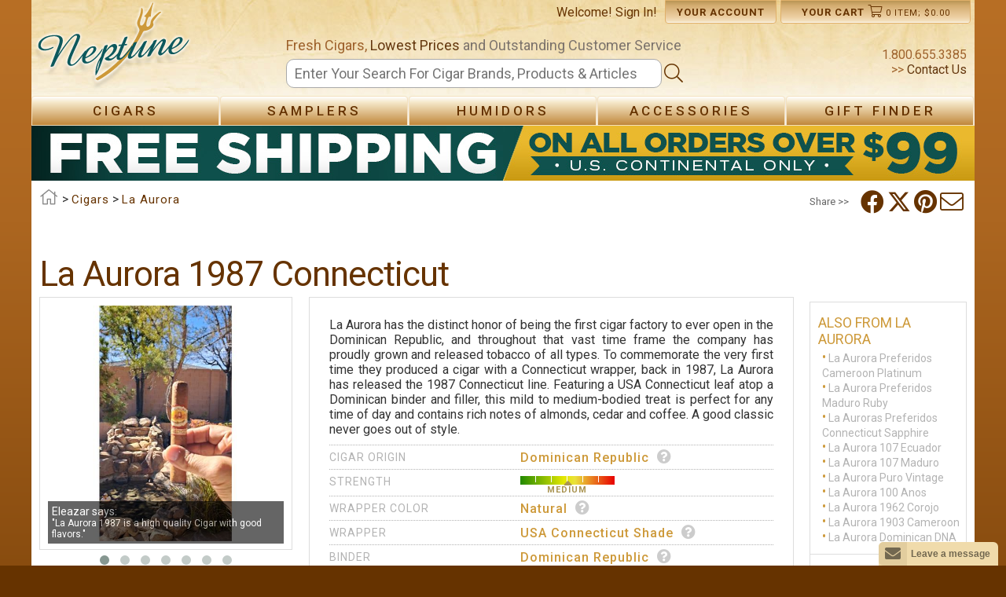

--- FILE ---
content_type: text/html; charset=utf-8
request_url: https://www.neptunecigar.com/cigar/la-aurora-1987-connecticut
body_size: 94776
content:


<!DOCTYPE html>

<html xmlns="http://www.w3.org/1999/xhtml" lang="en">
<head id="ctl00_Head1">
    <!-- Google tag (gtag.js) -->
    <script async src="https://www.googletagmanager.com/gtag/js?id=G-994DMSFSBF"></script>
    <script>
        window.dataLayer = window.dataLayer || [];
        function gtag() { dataLayer.push(arguments); }
        gtag('js', new Date());

        gtag('config', 'G-994DMSFSBF', {
            'linker': {
                'domains': ['www.neptunecigar.com', 'checkout.neptunecigar.com', 'account.neptunecigar.com']
            }
        });
    </script>
    <title>
	La Aurora 1987 Connecticut
</title><link rel="canonical" href="https://www.neptunecigar.com/cigar/la-aurora-1987-connecticut"/><meta charset="utf-8" /><meta property="og:site_name" content="Neptune Cigar" /><meta id="ctl00_view" name="viewport" content="user-scalable=no, initial-scale=1.0, maximum-scale=1.0, width=device-width" /><meta name="mobile-web-app-capable" content="yes" /><link rel="stylesheet" href="https://cdnjs.cloudflare.com/ajax/libs/font-awesome/6.4.2/css/brands.min.css" integrity="sha512-W/zrbCncQnky/EzL+/AYwTtosvrM+YG/V6piQLSe2HuKS6cmbw89kjYkp3tWFn1dkWV7L1ruvJyKbLz73Vlgfg==" crossorigin="anonymous" referrerpolicy="no-referrer" />
    <style>
        .fa-brands, .fab.fa-twitter, .mec-fa-twitter {
            font-family: 'Font Awesome 6 Brands';
            font-style: normal;
            font-weight: 400;
        }
        .fa-twitter::before, .mec-fa-twitter::before {
            content: "\e61b" !important;
        }
        .fa-twitter:hover {
            color: #000000 !important;
        }
    </style>
    <link href="//images.neptunecigar.com/res/css/all.css" rel="stylesheet" type="text/css" /><link href="//images.neptunecigar.com/res/s_122.css" rel="stylesheet" type="text/css" /><link rel="shortcut icon" type="image/x-icon" href="../39/images/favicon.ico" /><link href="//fonts.googleapis.com/css?family=Roboto:400,500,700" rel="stylesheet" type="text/css" />
    <script src="//ajax.googleapis.com/ajax/libs/jquery/1.10.2/jquery.min.js" type="text/javascript"></script>
    <script type="text/javascript">
        $(document).ready(function () {
            clientId = "39";
            if (!Array.prototype.indexOf) {
                Array.prototype.indexOf = function (obj, start) {
                    for (var i = (start || 0), j = this.length; i < j; i++) {
                        if (this[i] === obj) { return i; }
                    }
                    return -1;
                }
            }

            zopim_scroll();

            var zopimState = document.getElementById('zopimState').value;
            if (zopimState == 'enable') {
                add_zopim(function () { });
            }
        });

        function updateZopimAppVariable(status) {
            NeptuneWebServices.updateZopimAppVariable(status);
        }

        function zopim_scroll() {
            var zop = document.querySelectorAll('.zop-mobile')[0];
            if (zop) {
                window.addEventListener("touchstart", function (e) {
                    setTimeout(function () { zop.style.visibility = "hidden"; }, 200)
                }, false);

                window.addEventListener("touchend", function (e) {
                    setTimeout(function () { zop.style.visibility = "visible"; }, 800)
                }, false);
            }
        }

        function add_zopim_from_client() {
            add_zopim(function () {
                $zopim.livechat.badge.show();
            });
            NeptuneWebServices.storeZopimStateInSession("enable");
        }

        function add_zopim(next) {
            //default zopim addition
            window.$zopim || (function (d, s) {
                var z = $zopim = function (c) {
                    z._.push(c)
                },
                $ = z.s = d.createElement(s), e = d.getElementsByTagName(s)[0];
                z.set = function (o) {
                        z.set._.push(o)
                    }; z._ = []; z.set._ = []; $.async = !0; $.setAttribute("charset", "utf-8"); $.src = "https://v2.zopim.com/?1ohATWqeS32sLUXlkx77pTP3btISXZNl"; z.t = +new Date; $.type = "text/javascript"; e.parentNode.insertBefore($, e)
            })(document, "script");

            //personalization
            $zopim(function () {
                $zopim.livechat.window.setTitle('Neptune Customer Service');
                $zopim.livechat.badge.setText("We're here to help! Feel Free to ask us anything!");
                $zopim.livechat.setOnStatus(function (s) { updateZopimAppVariable(s); });

                $zopim.livechat.setOnChatEnd(function () {
                    NeptuneWebServices.storeZopimStateInSession("disable");
                });
                next();
            });
            document.getElementById('zop').style.display = 'none';
        }

        function AddSlideCoupon(couponCode) {
            $("#slideShow").addClass("clicked");
            NeptuneWebServices.AddSpecialCouponSlideToShoppingCart(couponCode, "banner", AddSlideCouponComplete);
        }

        function AddSlideCouponComplete(res) {
            $(".couponAppliedBanner").show();
            NeptuneWebServices.GetMiniCartSC("1", MiniCartComplete);

            setTimeout(function () {
                $("#couponContent").addClass("showTransition");
            }, 100);

            setTimeout(function () {
                ChangeBannerSlide(res);
            }, 5000);
        }

        function ChangeBannerSlide(newBannerCode) {
            if (newBannerCode.length > 0) {                
                $("#slideShow").html(newBannerCode);
                $("#slideShow").removeClass("clicked");
            }
        }

        function ShowHideArrow(value, side) {
            if (side == "left") {
                if (value == 1) {
                    document.getElementById("leftArrowDiv").style.display = "table";
                }
                else {
                    document.getElementById("leftArrowDiv").style.display = "none";
                }
            }
            else {
                if (value == 1) {
                    document.getElementById("rightArrowDiv").style.display = "table";
                }
                else {
                    document.getElementById("rightArrowDiv").style.display = "none";
                }
            }
        }
    </script>
    
    <script type="text/javascript" src="/av/av39.js?v=1"></script>
<meta property='og:url' content='https://www.neptunecigar.com/cigar/la-aurora-1987-connecticut' /><meta property='og:title' content='La Aurora 1987 Connecticut' /><meta property='og:image' content='http://images.neptunecigar.com/avimg/38770.gif' /><meta property='og:description' content='Fresh Cigars, Lowest Prices and outstanding Customer Services, free shipping made easy' /><meta name="p:domain_verify" content="127df2b67be9ead64ff7abfbc8ac269f"/><meta name="Vary" content="UserAgent"/><meta name="description" content="Fresh Cigars, Lowest Prices and outstanding Customer Services, free shipping made easy" /><meta name="keywords" content="cigar, cigars, humidors, ashtray, cases, cigar cutters, padron, fuente, montecristo, macanudo, romeo y julieta, neptune" /></head>
<body class="container" id="allContent" itemscope itemtype="http://schema.org/WebPage">
    <form method="post" action="./la-aurora-1987-connecticut" id="aspnetForm" autocomplete="on">
<div class="aspNetHidden">
<input type="hidden" name="__EVENTTARGET" id="__EVENTTARGET" value="" />
<input type="hidden" name="__EVENTARGUMENT" id="__EVENTARGUMENT" value="" />
<input type="hidden" name="__LASTFOCUS" id="__LASTFOCUS" value="" />
<input type="hidden" name="__VIEWSTATE" id="__VIEWSTATE" value="/[base64]/" />
</div>

<script type="text/javascript">
//<![CDATA[
var theForm = document.forms['aspnetForm'];
if (!theForm) {
    theForm = document.aspnetForm;
}
function __doPostBack(eventTarget, eventArgument) {
    if (!theForm.onsubmit || (theForm.onsubmit() != false)) {
        theForm.__EVENTTARGET.value = eventTarget;
        theForm.__EVENTARGUMENT.value = eventArgument;
        theForm.submit();
    }
}
//]]>
</script>


<script src="https://ajax.aspnetcdn.com/ajax/4.6/1/WebForms.js" type="text/javascript"></script>
<script type="text/javascript">
//<![CDATA[
window.WebForm_PostBackOptions||document.write('<script type="text/javascript" src="/WebResource.axd?d=-OvHoiRwbK4x1yEO1Rg_CEeTtxcBGtxujXQgvkDFupiyDXHANAjtigNwpUTIgz4FdAiffWVFaKI_aodEXjnTOKczO8s1&amp;t=639041348746467586"><\/script>');//]]>
</script>



<script src="https://ajax.aspnetcdn.com/ajax/4.6/1/MicrosoftAjax.js" type="text/javascript"></script>
<script type="text/javascript">
//<![CDATA[
(window.Sys && Sys._Application && Sys.Observer)||document.write('<script type="text/javascript" src="/ScriptResource.axd?d=CPNCJoFYTzv-7dxbZ1FygAu599pPUUfbchv0SiOjeN2Dl-jMCIMRkvy27Z4gQID7dLyNVmKYUX1E_QewXM4D_qOQhOjgC44qW-5CDbsIA63ZuPtp6aXmbg8Uge8gBkJPjetM76iEWyoKKtx3j4pC6pMYNBY1&t=345ad968"><\/script>');//]]>
</script>

<script src="https://ajax.aspnetcdn.com/ajax/4.6/1/MicrosoftAjaxWebForms.js" type="text/javascript"></script>
<script type="text/javascript">
//<![CDATA[
(window.Sys && Sys.WebForms)||document.write('<script type="text/javascript" src="/ScriptResource.axd?d=aXhwzToe9m6TfPmkzWkuIGzXsjU3wje6DXLpy5Suq24pYSRh78k6BsecyMbTzfo92Y_jX-jzoghIx_cUqULyxwBFwbKguH-0FRyLENVWSsYx-M2wxjgA8t1_lAw-YNkBT8c-kh8uGC5N8G0FtkwZtqb4EZuVgFYkn-SYUZyRQVw5QG-c0&t=345ad968"><\/script>');//]]>
</script>

<script src="../39/res/NeptuneWebServices.asmx/js" type="text/javascript"></script>
<div class="aspNetHidden">

	<input type="hidden" name="__VIEWSTATEGENERATOR" id="__VIEWSTATEGENERATOR" value="EEA6EE79" />
</div>
        <script type="text/javascript">
//<![CDATA[
Sys.WebForms.PageRequestManager._initialize('ctl00$ScriptManager1', 'aspnetForm', [], [], [], 90, 'ctl00');
//]]>
</script>


        <div id="container">
            <header id="header">
                <div id="masthead">
                    
                    <div id="menuButton" class="nav-item" style="">
                        <div id="slideMenuButton" class="nav-link menu menuIcon" data-component="button" data-id="menu" data-state="closed">
                            <i class="fa fa-bars"></i>
                            
                        </div>
                    </div>
                    <div id="logo">
                        <a id="branding" href="/">
                            <img src="//images.neptunecigar.com/res/Logo.png" height="115" width="208" alt="Neptune Cigars" title="Neptune Cigar" />
                        </a>
                    </div>
                    
                    <div id="headerButtons">
                        <ul class="menu">
                            <li id="updateCart" class="icon-link cart-link" onclick="ShowHideDetails();" onmouseover="CartDetails(true);Cart(true);" onmouseout="CartDetails(false);Cart(false);">
                                <a id="aCart" href="#" class="topcart">
                                    <div class="text_cart">
                                        <span class="masterDetails">Your Cart</span>
                                        <i class="fal fa-shopping-cart iconCart"></i>
                                        <div class="cartIcon">
                                            <span id="cart_counter" class="cart-counter">0</span>
                                            <span id="cart_details" class="cart-details"> item; $0.00</span>
                                        </div>
                                    </div>
                                </a>
                              <div id="couponContent" class="hideCouponDiv"></div>
                                <div id="CartContent" class="cartDetails" style="visibility: hidden; display: none;">
                                    <div id="cartMiddle" class="middle"><div class='emptyCart' style='margin:0px;'>Your shopping cart is empty.</div></div>
                                    <div id="couponApplied" class="middleCoupon hideCouponDiv"></div>
                                    <div class="checkoutButtons cartLastRow" style="text-align: center;display:block;">
                                        <div style="text-align: center;display:block;">
                                            <a href='/shopping-cart' class="scndBtn" style="width:80%"><span class='btnText'><i class="fal fa-shopping-cart"></i>&nbsp;Checkout</span></a>
                                        </div>
                                        
                                    </div>
                                </div>
                            </li>
                            <li id="account-link" class="icon-link">
                                <a href="/profile">
                                    <div class="accountIcon">
                                        <span>Your Account</span>
                                    </div>
                                </a>
                            </li>
                            <li id="search_link" class="icon-link active-link">
                                <div class="searchIcon">
                                    <i class="fal fa-search"></i>
                                    
                                </div>
                            </li>
                            <li id="welcome">
                                Welcome! <a href='/login?returnUrl=/cigar/la-aurora-1987-connecticut'>Sign In!</a>
                            </li>
                        </ul>
                    </div>
                    
                </div>
                <div id="main-search">
                    <div id="call">
                        1.800.655.3385<br />
                        >><a href="/contact-us"> Contact Us</a>
                    </div>
                    
                    <div id="header-search-master">
                        <div id="header-search">
                            
                            
                            <div id="left-text" style="">
                                <div id="slogan">
                                    <span id="hdtxt">Fresh Cigars,</span>
                                    <span id="hdtxt2">Lowest Prices</span>
                                    <span id="hdtxt3">and Outstanding Customer Service</span>
                                </div>
                            </div>
                            
                            <div id="search_table" class="liTable">
                                <div id="search-input" class="cellLeft">
                                    <span>
                                        <input name="ctl00$textfield" type="text" id="textfield" aria-label="Search" autocomplete="off" autocorrect="off" spellcheck="false" placeholder="Enter Your Search For Cigar Brands, Products &amp; Articles" onkeypress="searchEnter(event);" />
                                    </span>
                                </div>
                                <div id="submit-div" class="cellRight" style="width: 35px;"><i class="fal fa-search"></i></div>
                            </div>
                            
                        </div>
                    </div>
                    
                    <div id="menuSuggs">
                        <ul class="autocomplete" id="autocomplete">
                        </ul>
                    </div>
                </div>

                
                <div id="menu-Top">
                    
                    <nav id="nav1" role="navigation">
                        <ul id="header-nav1">
                            <li id="liMainMenu" style="cursor: default;" class="navHeader">
                                
                                <div id="menu-title" class="liTable top-nav">
                                    <div class="cellLeftBack"><i class="fa fa-chevron-left"></i></div>
                                    <div class="cellRightBack">MENU</div>
                                </div>
                            </li>
                            <li id="liCigars1">
                                <div id="ulCigars-title" class="liTable top-nav">
                                    <div class="cellLeft"><a>Cigars</a></div>
                                    <div class="cellRight"><i class="fa fa-chevron-right" style="color: white"></i></div>
                                </div>
                                <ul id="ulCigars" class="ul-top">
                                    <li id="cigarsBack1" style="cursor: pointer;" class="navHeader">
                                        <div class="liTable">
                                            <div class="cellLeftBack"><i class="fa fa-chevron-left"></i></div>
                                            <div class="cellRightBack">CIGARS</div>
                                        </div>
                                    </li>
                                    <li class="li-arrow">
                                        <div id="arrow" class="arrow-up"></div>
                                    </li>
                                    <li id="liBrands1">
                                        <div id="divBrands-title" class="liTable">
                                            <div class="cellLeft"><a><span class="shop-by">Shop by</span> Brand</a></div>
                                            <div class="cellRight"><i class="fa fa-chevron-right" style="color: white"></i></div>
                                        </div>
                                        <div id="divBrands" class="subul-top">
                                            <ul id="ulBrands11">
                                                <li id="brandsBack" class="navHeader" style="cursor: pointer;">
                                                    <div class="liTable">
                                                        <div class="cellLeftBack"><i class="fa fa-chevron-left"></i></div>
                                                        <div class="cellRightBack">SHOP BY BRAND</div>
                                                    </div>
                                                </li>
                                                <li id="liBrands-search">
                                                    <span style="display: table-cell; width: 43%">
                                                        <input type='text' role='search' id='brandSearch' autocomplete='off' placeholder='Search by Brand' onkeydown="return checkEnter(event)" />
                                                        <i class="fal fa-search mp_brandSearch" onclick="searchSubmit()"></i>
                                                    </span>
                                                    <span id="brands-sort">Sort by
                                                        <a id='sortBrands' href='#' class='topSortBy selectedBrandsSort'>Brands</a>
                                                        or
                                                        <a id='sortManuf' class='topSortBy' href='#'>Manufacturers</a>
                                                    </span>
                                                </li>
                                            </ul>
                                            <div id="divBrands111"><ul id='column1'><li class='classCat'><a href='/1502-cigar'>1502</a></li><li class='classItem'><a href='/cigar/1502-aniversario-10'>1502 Aniversario 10 </a></li><li class='classItem'><a href='/cigar/1502-black-gold'>1502 Black Gold</a></li><li class='classItem'><a href='/cigar/1502-blue-sapphire'>1502 Blue Sapphire </a></li><li class='classItem'><a href='/cigar/1502-emerald'>1502 Emerald</a></li><li class='classItem'><a href='/cigar/1502-nicaragua'>1502 Nicaragua</a></li><li class='classItem'><a href='/cigar/1502-ruby'>1502 Ruby</a></li><li class='classItem'><a href='/cigar/1502-xo'>1502 XO</a></li><li class='classCat'><a href='/acid-cigar'>Acid</a></li><li class='classItem'><a href='/cigar/acid-20'>Acid 20</a></li><li class='classItem'><a href='/cigar/acid-20-connecticut'>Acid 20 Connecticut </a></li><li class='classItem'><a href='/cigar/acid-blue'>Acid Blue</a></li><li class='classItem'><a href='/cigar/acid-green'>Acid Green</a></li><li class='classItem'><a href='/cigar/acid-purple'>Acid Purple</a></li><li class='classItem'><a href='/cigar/acid-red'>Acid Red</a></li><li class='classItem'><a href='/cigar/acid-subculture'>Acid Subculture</a></li><li class='classItem'><a href='/cigar/acid-yellow'>Acid Yellow</a></li><li class='classCat'><a href='/adventura-cigar'>ADVentura</a></li><li class='classItem'><a href='/cigar/adventura-barbarroja-s-invasion'>ADVentura Barbarroja's Invasion</a></li><li class='classItem'><a href='/cigar/adventura-blue-eyed-jack-s-revenge'>ADVentura Blue Eyed Jack's Revenge</a></li><li class='classItem'><a href='/cigar/adventura-la-llorona'>ADVentura La Llorona</a></li><li class='classItem'><a href='/cigar/adventura-the-conqueror'>ADVentura the Conqueror</a></li><li class='classItem'><a href='/cigar/adventura-the-explorer'>ADVentura the Explorer</a></li><li class='classItem'><a href='/cigar/adventura-the-navigator'>ADVentura the Navigator</a></li><li class='classItem'><a href='/cigar/adventura-the-royal-return-king-s-gold'>ADVentura The Royal Return King's Gold </a></li><li class='classItem'><a href='/cigar/adventura-the-royal-return-queen-s-pearls'>ADVentura The Royal Return Queen's Pearls </a></li><li class='classItem'><a href='/cigar/adventura-the-royal-return-the-chancellor'>ADVentura The Royal Return The Chancellor</a></li><li class='classCat'><a href='/aganorsa-cigar'>Aganorsa</a></li><li class='classItem'><a href='/cigar/aganorsa-leaf-aniversario-connecticut'>Aganorsa Leaf Aniversario Connecticut </a></li><li class='classItem'><a href='/cigar/aganorsa-leaf-aniversario-corojo'>Aganorsa Leaf Aniversario Corojo </a></li><li class='classItem'><a href='/cigar/aganorsa-leaf-aniversario-maduro'>Aganorsa Leaf Aniversario Maduro</a></li><li class='classItem'><a href='/cigar/aganorsa-leaf-arsenio'>Aganorsa Leaf Arsenio</a></li><li class='classItem'><a href='/cigar/aganorsa-leaf-rare-leaf-reserve'>Aganorsa Leaf Rare Leaf Reserve </a></li><li class='classItem'><a href='/cigar/aganorsa-leaf-rare-leaf-reserve-maduro'>Aganorsa Leaf Rare Leaf Reserve Maduro</a></li><li class='classItem'><a href='/cigar/aganorsa-leaf-signature-selection'>Aganorsa Leaf Signature Selection </a></li><li class='classItem'><a href='/cigar/aganorsa-leaf-signature-selection-maduro'>Aganorsa Leaf Signature Selection Maduro</a></li><li class='classItem'><a href='/cigar/aganorsa-leaf-supreme-leaf'>Aganorsa Leaf Supreme Leaf </a></li><li class='classItem'><a href='/cigar/aganorsa-leaf-validacion-connecticut'>Aganorsa Leaf Validacion Connecticut</a></li><li class='classItem'><a href='/cigar/aganorsa-leaf-validacion-corojo'>Aganorsa Leaf Validacion Corojo</a></li><li class='classItem'><a href='/cigar/aganorsa-leaf-validacion-habano'>Aganorsa Leaf Validacion Habano </a></li><li class='classItem'><a href='/cigar/aganorsa-leaf-validacion-maduro'>Aganorsa Leaf Validacion Maduro</a></li><li class='classItem'><a href='/cigar/casa-fernandez-miami-reserva-corojo'>Casa Fernandez Miami Reserva Corojo</a></li><li class='classItem'><a href='/cigar/new-cuba-connecticut'>New Cuba Connecticut </a></li><li class='classItem'><a href='/cigar/new-cuba-corojo'>New Cuba Corojo </a></li><li class='classItem'><a href='/cigar/new-cuba-maduro'>New Cuba Maduro</a></li><li class='classItem'><a href='/cigar/new-cuba-superior-connecticut'>New Cuba Superior Connecticut </a></li><li class='classCat'><a href='/aging-room-cigar'>Aging Room</a></li><li class='classItem'><a href='/cigar/aging-room-bin-no-2'>Aging Room Bin No. 2 </a></li><li class='classItem'><a href='/cigar/aging-room-core-habano'>Aging Room Core Habano</a></li><li class='classItem'><a href='/cigar/aging-room-pura-cepa'>Aging Room Pura Cepa</a></li><li class='classItem'><a href='/cigar/aging-room-quattro-connecticut'>Aging Room Quattro Connecticut </a></li><li class='classItem'><a href='/cigar/aging-room-quattro-maduro-formerly-f55m'>Aging Room Quattro Maduro (Formerly F55M)</a></li><li class='classItem'><a href='/cigar/aging-room-quattro-nicaragua'>Aging Room Quattro Nicaragua </a></li><li class='classItem'><a href='/cigar/aging-room-quattro-nicaragua-concerto'>Aging Room Quattro Nicaragua Concerto</a></li><li class='classItem'><a href='/cigar/aging-room-quattro-original-formerly-f55'>Aging Room Quattro Original (Formerly F55)</a></li><li class='classItem'><a href='/cigar/aging-room-quattro-sonata'>Aging Room Quattro Sonata</a></li><li class='classItem'><a href='/cigar/aging-room-rare-collection'>Aging Room Rare Collection</a></li><li class='classCat'><a href='/agio-cigar'>Agio</a></li><li class='classItem'><a href='/cigar/agio-mehari-s'>Agio Mehari's</a></li><li class='classItem'><a href='/cigar/agio-panter'>Agio Panter</a></li><li class='classCat'><a href='/aj-fernandez-cigar'>AJ Fernandez</a></li><li class='classItem'><a href='/cigar/aj-fernandez-20th-anniversary'>AJ Fernandez 20th Anniversary</a></li><li class='classItem'><a href='/cigar/aj-fernandez-bellas-artes'>AJ Fernandez Bellas Artes</a></li><li class='classItem'><a href='/cigar/aj-fernandez-bellas-artes-maduro'>AJ Fernandez Bellas Artes Maduro</a></li><li class='classItem'><a href='/cigar/aj-fernandez-dias-de-gloria'>AJ Fernandez Dias de Gloria</a></li><li class='classItem'><a href='/cigar/aj-fernandez-dias-de-gloria-brazil'>AJ Fernandez Dias de Gloria Brazil </a></li><li class='classItem'><a href='/cigar/aj-fernandez-last-call-habano'>AJ Fernandez Last Call Habano</a></li><li class='classItem'><a href='/cigar/aj-fernandez-last-call-maduro'>AJ Fernandez Last Call Maduro </a></li><li class='classItem'><a href='/cigar/enclave-broadleaf'>Enclave Broadleaf</a></li><li class='classItem'><a href='/cigar/enclave-habano'>Enclave Habano</a></li><li class='classItem'><a href='/cigar/new-world'>New World</a></li><li class='classItem'><a href='/cigar/new-world-cameroon'>New World Cameroon </a></li><li class='classItem'><a href='/cigar/new-world-connecticut'>New World Connecticut</a></li><li class='classItem'><a href='/cigar/new-world-decenio'>New World Decenio</a></li><li class='classItem'><a href='/cigar/new-world-dorado'>New World Dorado</a></li><li class='classItem'><a href='/cigar/new-world-puro-especial'>New World Puro Especial</a></li><li class='classCat'><a href='/aladino-cigar'>Aladino</a></li><li class='classItem'><a href='/cigar/aladino-85-aniversario-reserva'>Aladino 85 Aniversario Reserva</a></li><li class='classItem'><a href='/cigar/aladino-cameroon'>Aladino Cameroon </a></li><li class='classItem'><a href='/cigar/aladino-cameroon-reserva'>Aladino Cameroon Reserva </a></li><li class='classItem'><a href='/cigar/aladino-candela'>Aladino Candela</a></li><li class='classItem'><a href='/cigar/aladino-classic'>Aladino Classic</a></li><li class='classItem'><a href='/cigar/aladino-connecticut'>Aladino Connecticut</a></li><li class='classItem'><a href='/cigar/aladino-corojo-reserva'>Aladino Corojo Reserva </a></li><li class='classItem'><a href='/cigar/aladino-fuma-noche'>Aladino Fuma Noche</a></li><li class='classItem'><a href='/cigar/aladino-habano'>Aladino Habano </a></li><li class='classItem'><a href='/cigar/aladino-limited-edition-cameroon'>Aladino Limited Edition Cameroon</a></li><li class='classItem'><a href='/cigar/aladino-maduro'>Aladino Maduro</a></li><li class='classItem'><a href='/cigar/aladino-natural'>Aladino Natural</a></li><li class='classItem'><a href='/cigar/aladino-sumatra'>Aladino Sumatra </a></li><li class='classItem'><a href='/cigar/camp-aladino-cameroon'>Camp Aladino Cameroon</a></li><li class='classItem'><a href='/cigar/camp-aladino-corojo'>Camp Aladino Corojo</a></li><li class='classItem'><a href='/cigar/camp-aladino-maduro'>Camp Aladino Maduro</a></li><li class='classCat'><a href='/alcazar-cigar'>Alcazar</a></li><li class='classItem'><a href='/cigar/alcazar-maduro'>Alcazar Maduro</a></li><li class='classCat'><a href='/alec-bradley-cigar'>Alec Bradley</a></li><li class='classItem'><a href='/cigar/alec-and-bradley-blind-faith'>Alec & Bradley Blind Faith</a></li><li class='classItem'><a href='/cigar/alec-and-bradley-gatekeeper'>Alec & Bradley Gatekeeper</a></li><li class='classItem'><a href='/cigar/alec-and-bradley-kintsugi'>Alec & Bradley Kintsugi </a></li><li class='classItem'><a href='/cigar/alec-bradley-american-classic-blend'>Alec Bradley American Classic Blend</a></li><li class='classItem'><a href='/cigar/alec-bradley-american-sun-grown'>Alec Bradley American Sun Grown</a></li><li class='classItem'><a href='/cigar/alec-bradley-black-market'>Alec Bradley Black Market</a></li><li class='classItem'><a href='/cigar/alec-bradley-black-market-esteli'>Alec Bradley Black Market Esteli </a></li><li class='classItem'><a href='/cigar/alec-bradley-chunk-maduro'>Alec Bradley Chunk Maduro</a></li><li class='classItem'><a href='/cigar/alec-bradley-chunk-shade'>Alec Bradley Chunk Shade</a></li><li class='classItem'><a href='/cigar/alec-bradley-connecticut'>Alec Bradley Connecticut</a></li><li class='classItem'><a href='/cigar/alec-bradley-coyol'>Alec Bradley Coyol</a></li><li class='classItem'><a href='/cigar/alec-bradley-do-not-disturb'>Alec Bradley Do Not Disturb</a></li><li class='classItem'><a href='/cigar/alec-bradley-double-broadleaf'>Alec Bradley Double Broadleaf</a></li><li class='classItem'><a href='/cigar/alec-bradley-family-blend-lineage'>Alec Bradley Family Blend Lineage</a></li><li class='classItem'><a href='/cigar/alec-bradley-filthy-ghooligan'>Alec Bradley Filthy Ghooligan</a></li><li class='classItem'><a href='/cigar/alec-bradley-filthy-hooligan'>Alec Bradley Filthy Hooligan</a></li><li class='classItem'><a href='/cigar/alec-bradley-fine-and-rare'>Alec Bradley Fine and Rare</a></li><li class='classItem'><a href='/cigar/alec-bradley-it-s-a-boy-girl'>Alec Bradley It's A Boy/Girl</a></li><li class='classItem'><a href='/cigar/alec-bradley-kintsugi-wabi-sabi'>Alec Bradley Kintsugi Wabi Sabi</a></li><li class='classItem'><a href='/cigar/alec-bradley-magic-toast'>Alec Bradley Magic Toast</a></li><li class='classItem'><a href='/cigar/alec-bradley-maxx'>Alec Bradley Maxx</a></li><li class='classItem'><a href='/cigar/alec-bradley-medalist'>Alec Bradley Medalist</a></li><li class='classItem'><a href='/cigar/alec-bradley-occidental-reserve'>Alec Bradley Occidental Reserve</a></li><li class='classItem'><a href='/cigar/alec-bradley-post-embargo-blend-code-b15'>Alec Bradley Post Embargo Blend Code B15</a></li><li class='classItem'><a href='/cigar/alec-bradley-prensado'>Alec Bradley Prensado</a></li><li class='classItem'><a href='/cigar/alec-bradley-prensado-lost-art'>Alec Bradley Prensado Lost Art</a></li><li class='classItem'><a href='/cigar/alec-bradley-project-40'>Alec Bradley Project 40</a></li><li class='classItem'><a href='/cigar/alec-bradley-project-40-maduro'>Alec Bradley Project 40 Maduro </a></li><li class='classItem'><a href='/cigar/alec-bradley-safe-keepings'>Alec Bradley Safe Keepings </a></li><li class='classItem'><a href='/cigar/alec-bradley-taa-exclusive'>Alec Bradley TAA Exclusive</a></li><li class='classItem'><a href='/cigar/alec-bradley-tempus'>Alec Bradley Tempus</a></li><li class='classItem'><a href='/cigar/alec-bradley-tempus-nicaragua'>Alec Bradley Tempus Nicaragua</a></li><li class='classItem'><a href='/cigar/alec-bradley-texas-lancero'>Alec Bradley Texas Lancero</a></li><li class='classCat'><a href='/alfonso-cigar'>Alfonso</a></li><li class='classItem'><a href='/cigar/alfonso-anejo'>Alfonso Anejo</a></li><li class='classItem'><a href='/cigar/alfonso-gran-seleccion'>Alfonso Gran Seleccion </a></li><li class='classCat'><a href='/altezas-reales-1871-cigar'>Altezas Reales 1871 </a></li><li class='classItem'><a href='/cigar/altezas-reales-1871'>Altezas Reales 1871 </a></li><li class='classCat'><a href='/ambrosia-cigar'>Ambrosia</a></li><li class='classItem'><a href='/cigar/ambrosia'>Ambrosia</a></li><li class='classCat'><a href='/artesano-del-tobacco-cigar'>Artesano del Tobacco</a></li><li class='classItem'><a href='/cigar/el-pulpo-by-artesano-del-tobacco'>El Pulpo by Artesano del Tobacco</a></li><li class='classItem'><a href='/cigar/viva-la-vida'>Viva La Vida</a></li><li class='classCat'><a href='/arturo-fuente-cigar'>Arturo Fuente</a></li><li class='classItem'><a href='/cigar/arturo-fuente'>Arturo Fuente</a></li><li class='classItem'><a href='/cigar/arturo-fuente-and-padron-legends'>Arturo Fuente and Padron Legends</a></li><li class='classItem'><a href='/cigar/arturo-fuente-anejo'>Arturo Fuente Anejo</a></li><li class='classItem'><a href='/cigar/arturo-fuente-candela'>Arturo Fuente Candela</a></li><li class='classItem'><a href='/cigar/arturo-fuente-casa-cuba'>Arturo Fuente Casa Cuba</a></li><li class='classItem'><a href='/cigar/arturo-fuente-casa-fuente'>Arturo Fuente Casa Fuente </a></li><li class='classItem'><a href='/cigar/arturo-fuente-don-carlos'>Arturo Fuente Don Carlos</a></li><li class='classItem'><a href='/cigar/arturo-fuente-don-carlos-90-anos'>Arturo Fuente Don Carlos 90 Anos</a></li><li class='classItem'><a href='/cigar/arturo-fuente-don-carlos-sangre-de-toro'>Arturo Fuente Don Carlos Sangre de Toro</a></li><li class='classItem'><a href='/cigar/arturo-fuente-especiales'>Arturo Fuente Especiales</a></li><li class='classItem'><a href='/cigar/arturo-fuente-opus-x'>Arturo Fuente Fuente Opus X</a></li><li class='classItem'><a href='/cigar/arturo-fuente-fuente-opus-x-20th-anniversary'>Arturo Fuente Fuente Opus X 20th Anniversary</a></li><li class='classItem'><a href='/cigar/arturo-fuente-fuente-opus-x-25th-anniversary'>Arturo Fuente Fuente Opus X 25th Anniversary</a></li><li class='classItem'><a href='/cigar/arturo-fuente-hemingway-maduro'>Arturo Fuente Hemingway Maduro</a></li><li class='classItem'><a href='/cigar/arturo-fuente-hemingway'>Arturo Fuente Hemingway Natural</a></li><li class='classItem'><a href='/cigar/arturo-fuente-hemingway-sungrown'>Arturo Fuente Hemingway Sungrown</a></li><li class='classItem'><a href='/cigar/arturo-fuente-hemingway-sungrown-oscuro'>Arturo Fuente Hemingway Sungrown Oscuro</a></li><li class='classItem'><a href='/cigar/arturo-fuente-maduro'>Arturo Fuente Maduro</a></li><li class='classItem'><a href='/cigar/arturo-fuente-magnum-r'>Arturo Fuente Magnum R</a></li><li class='classItem'><a href='/cigar/arturo-fuente-opus-x-dubai'>Arturo Fuente Opus X Dubai</a></li><li class='classItem'><a href='/cigar/arturo-fuente-rare-pink'>Arturo Fuente Rare Pink</a></li><li class='classItem'><a href='/cigar/arturo-fuente-sun-grown'>Arturo Fuente Sun Grown</a></li><li class='classItem'><a href='/cigar/arturo-fuente-unnamed-reserve'>Arturo Fuente Unnamed Reserve</a></li><li class='classItem'><a href='/cigar/montesino'>Montesino</a></li><li class='classCat'><a href='/ashton-cigar'>Ashton</a></li><li class='classItem'><a href='/cigar/ashton'>Ashton</a></li><li class='classItem'><a href='/cigar/ashton-cabinet'>Ashton Cabinet</a></li><li class='classItem'><a href='/cigar/ashton-connecticut'>Ashton Connecticut </a></li><li class='classItem'><a href='/cigar/ashton-esg'>Ashton ESG</a></li><li class='classItem'><a href='/cigar/ashton-heritage-puro-sol'>Ashton Heritage Puro Sol</a></li><li class='classItem'><a href='/cigar/ashton-maduro'>Ashton Maduro</a></li><li class='classItem'><a href='/cigar/ashton-premium-house-selection-natural'>Ashton Premium House Selection Natural<span class='mp_new_brand_icon'>New</span></a></li><li class='classItem'><a href='/cigar/ashton-premium-house-selection-sun-grown'>Ashton Premium House Selection Sun Grown<span class='mp_new_brand_icon'>New</span></a></li><li class='classItem'><a href='/cigar/ashton-symmetry'>Ashton Symmetry</a></li><li class='classItem'><a href='/cigar/ashton-vsg'>Ashton VSG</a></li><li class='classCat'><a href='/asylum-cigar'>Asylum</a></li><li class='classItem'><a href='/cigar/asylum-13-connecticut'>Asylum 13 Connecticut</a></li><li class='classItem'><a href='/cigar/asylum-13-corojo'>Asylum 13 Corojo</a></li><li class='classItem'><a href='/cigar/asylum-13-maduro'>Asylum 13 Maduro</a></li><li class='classItem'><a href='/cigar/asylum-13-martes-13-limited-edition'>Asylum 13 Martes 13 Limited Edition</a></li><li class='classItem'><a href='/cigar/asylum-13-medulla'>Asylum 13 Medulla </a></li><li class='classItem'><a href='/cigar/asylum-13-medulla-maduro'>Asylum 13 Medulla Maduro</a></li><li class='classItem'><a href='/cigar/asylum-13-oblongata'>Asylum 13 Oblongata</a></li><li class='classItem'><a href='/cigar/asylum-13-oblongata-maduro'>Asylum 13 Oblongata Maduro</a></li><li class='classItem'><a href='/cigar/asylum-13-ogre'>Asylum 13 Ogre</a></li><li class='classItem'><a href='/cigar/asylum-13-pandemonium'>Asylum 13 Pandemonium </a></li><li class='classItem'><a href='/cigar/asylum-13-split-personality'>Asylum 13 Split Personality</a></li><li class='classItem'><a href='/cigar/asylum-867-auntie'>Asylum 867 Auntie</a></li><li class='classItem'><a href='/cigar/asylum-867-midnight-oil'>Asylum 867 Midnight Oil</a></li><li class='classItem'><a href='/cigar/asylum-867-zero'>Asylum 867 Zero</a></li><li class='classItem'><a href='/cigar/asylum-cool-brew'>Asylum Cool Brew</a></li><li class='classItem'><a href='/cigar/asylum-insidious-connecticut'>Asylum Insidious Connecticut</a></li><li class='classItem'><a href='/cigar/asylum-insidious-maduro'>Asylum Insidious Maduro</a></li><li class='classItem'><a href='/cigar/asylum-limited-edition'>Asylum Limited Edition</a></li><li class='classItem'><a href='/cigar/asylum-pca-exclusive'>Asylum PCA Exclusive</a></li><li class='classItem'><a href='/cigar/asylum-schizo'>Asylum Schizo</a></li><li class='classItem'><a href='/cigar/asylum-schizo-maduro'>Asylum Schizo Maduro</a></li><li class='classItem'><a href='/cigar/asylum-sensorium'>Asylum Sensorium</a></li><li class='classItem'><a href='/cigar/asylum-straight-jacket'>Asylum Straight Jacket</a></li><li class='classCat'><a href='/atabey-cigar'>Atabey </a></li><li class='classItem'><a href='/cigar/atabey'>Atabey </a></li><li class='classCat'><a href='/avanti-cigar'>Avanti</a></li><li class='classItem'><a href='/cigar/avanti'>Avanti </a></li><li class='classItem'><a href='/cigar/parodi-by-avanti'>Parodi by Avanti</a></li><li class='classCat'><a href='/avo-cigar'>AVO</a></li><li class='classItem'><a href='/cigar/avo'>AVO Classic</a></li><li class='classItem'><a href='/cigar/avo-classic-maduro'>AVO Classic Maduro </a></li><li class='classItem'><a href='/cigar/avo-expressions'>AVO Expressions</a></li><li class='classItem'><a href='/cigar/avo-heritage'>AVO Heritage</a></li><li class='classItem'><a href='/cigar/avo-syncro-caribe'>AVO Syncro Caribe</a></li><li class='classItem'><a href='/cigar/avo-syncro-nicaragua'>AVO Syncro Nicaragua</a></li><li class='classItem'><a href='/cigar/avo-syncro-nicaragua-fogata'>Avo Syncro Nicaragua Fogata</a></li><li class='classItem'><a href='/cigar/avo-syncro-south-america-ritmo'>AVO Syncro South America Ritmo</a></li><li class='classItem'><a href='/cigar/avo-xo'>AVO XO</a></li><li class='classCat'><a href='/baccarat-cigar'>Baccarat</a></li><li class='classItem'><a href='/cigar/baccarat'>Baccarat The Game</a></li><li class='classItem'><a href='/cigar/baccarat-maduro'>Baccarat The Game Maduro</a></li><li class='classCat'><a href='/back2back-cigar'>Back2Back </a></li><li class='classItem'><a href='/cigar/back2back-urny-connecticut'>Back2Back URNY Connecticut </a></li><li class='classItem'><a href='/cigar/back2back-urny-nicaragua'>Back2Back URNY Nicaragua </a></li><li class='classCat'><a href='/backwoods-cigar'>Backwoods</a></li><li class='classItem'><a href='/cigar/backwoods-cigarillos'>Backwoods Cigarillos<span class='mp_new_brand_icon'>New</span></a></li><li class='classCat'><a href='/bandolero-cigar'>Bandolero</a></li><li class='classItem'><a href='/cigar/bandolero-clandestinos'>Bandolero Clandestinos</a></li><li class='classItem'><a href='/cigar/bandolero-traficantes'>Bandolero Traficantes</a></li><li class='classCat'><a href='/black-label-trading-company-cigar'>Black Label Trading Company</a></li><li class='classItem'><a href='/cigar/black-label-trading-company-coffin-nails'>Black Label Trading Company Coffin Nails </a></li><li class='classItem'><a href='/cigar/black-label-trading-company-deliverance-nocturne'>Black Label Trading Company Deliverance Nocturne</a></li><li class='classItem'><a href='/cigar/black-label-trading-company-last-rites'>Black Label Trading Company Last Rites</a></li><li class='classItem'><a href='/cigar/black-label-trading-company-lawless'>Black Label Trading Company Lawless</a></li><li class='classItem'><a href='/cigar/black-label-trading-company-orthodox'>Black Label Trading Company Orthodox</a></li><li class='classItem'><a href='/cigar/black-label-trading-company-porcelain'>Black Label Trading Company Porcelain</a></li><li class='classItem'><a href='/cigar/black-label-trading-company-royalty'>Black Label Trading Company Royalty</a></li><li class='classItem'><a href='/cigar/black-label-trading-company-salvation'>Black Label Trading Company Salvation</a></li><li class='classItem'><a href='/cigar/black-label-trading-company-santa-muerte'>Black Label Trading Company Santa Muerte </a></li><li class='classItem'><a href='/cigar/black-works-studios-tiger-series'>Black Works Studios Tiger Series</a></li><li class='classCat'><a href='/black-works-studio-cigar'>Black Works Studio </a></li><li class='classItem'><a href='/cigar/black-works-blk-wks-studio-killer-bee'>Black Works BLK WKS Studio Killer Bee</a></li><li class='classItem'><a href='/cigar/black-works-blk-wks-studio-the-hornet'>Black Works BLK WKS Studio The Hornet</a></li><li class='classItem'><a href='/cigar/black-works-studio-blk-wks-killer-bee-connecticut'>Black Works Studio BLK WKS Killer Bee Connecticut</a></li><li class='classItem'><a href='/cigar/blk-wks-rorschach'>BLK WKS Rorschach </a></li><li class='classCat'><a href='/blackbird-cigar'>Blackbird </a></li><li class='classItem'><a href='/cigar/blackbird-cactus-wren'>Blackbird Cactus Wren </a></li><li class='classItem'><a href='/cigar/blackbird-crow'>Blackbird Crow</a></li><li class='classItem'><a href='/cigar/blackbird-cuco'>Blackbird Cuco</a></li><li class='classItem'><a href='/cigar/blackbird-finch'>Blackbird Finch</a></li><li class='classItem'><a href='/cigar/blackbird-jackdaw'>Blackbird Jackdaw</a></li><li class='classItem'><a href='/cigar/blackbird-meadowlark'>Blackbird Meadowlark</a></li><li class='classItem'><a href='/cigar/blackbird-nest-connecticut'>Blackbird Nest Connecticut</a></li><li class='classItem'><a href='/cigar/blackbird-nest-maduro'>Blackbird Nest Maduro</a></li><li class='classItem'><a href='/cigar/blackbird-rook'>Blackbird Rook</a></li><li class='classItem'><a href='/cigar/blackbird-superb'>Blackbird Superb</a></li><li class='classItem'><a href='/cigar/blackbird-unkind'>Blackbird Unkind</a></li><li class='classCat'><a href='/blackened-cigar'>Blackened</a></li><li class='classItem'><a href='/cigar/blackened-cigars-by-drew-estate-s84-shade-to-black'>Blackened Cigars by Drew Estate S84 Shade to Black</a></li><li class='classItem'><a href='/cigar/blackened-m81-cigars-by-drew-estate'>Blackened M81 Cigars by Drew Estate</a></li><li class='classCat'><a href='/blanco-cigar'>Blanco</a></li><li class='classItem'><a href='/cigar/blanco-liga-exclusiva-de-familia-maduro'>Blanco Liga Exclusiva de Familia Maduro</a></li><li class='classCat'><a href='/bohekio-cigar'>Bohekio </a></li><li class='classItem'><a href='/cigar/bohekio'>Bohekio </a></li><li class='classItem'><a href='/cigar/bohekio-colors'>Bohekio Colors</a></li><li class='classItem'><a href='/cigar/bohekio-maduro'>Bohekio Maduro </a></li><li class='classItem'><a href='/cigar/liga-2-by-bohekio'>Liga 2 by Bohekio</a></li><li class='classCat'><a href='/bolivar-cigar'>Bolivar</a></li><li class='classItem'><a href='/cigar/bolivar'>Bolivar </a></li><li class='classItem'><a href='/cigar/bolivar-cofradia'>Bolivar Cofradia </a></li><li class='classItem'><a href='/cigar/bolivar-cofradia-by-lost-and-found-oscuro'>Bolivar Cofradia by Lost & Found Oscuro </a></li><li class='classItem'><a href='/cigar/bolivar-gran-republica'>Bolivar Gran Republica</a></li><li class='classCat'><a href='/brick-house-cigar'>Brick House</a></li><li class='classItem'><a href='/cigar/brick-house-bricktoberfest'>Brick House Bricktoberfest </a></li><li class='classItem'><a href='/cigar/brick-house-classic'>Brick House Classic</a></li><li class='classItem'><a href='/cigar/brick-house-double-connecticut'>Brick House Double Connecticut </a></li><li class='classItem'><a href='/cigar/brick-house-maduro'>Brick House Maduro</a></li><li class='classCat'><a href='/byron-cigar'>Byron</a></li><li class='classItem'><a href='/cigar/byron-1850'>Byron 1850</a></li><li class='classCat'><a href='/cachitos-cigar'>Cachitos </a></li><li class='classItem'><a href='/cigar/cachitos'>Cachitos </a></li><li class='classItem'><a href='/cigar/cachitos-connecticut'>Cachitos Connecticut</a></li><li class='classCat'><a href='/cain-cigar'>Cain</a></li><li class='classItem'><a href='/cigar/cain-daytona'>Cain Daytona</a></li><li class='classItem'><a href='/cigar/cain-f'>Cain F</a></li><li class='classItem'><a href='/cigar/cain-habano'>Cain Habano</a></li><li class='classItem'><a href='/cigar/cain-maduro'>Cain Maduro</a></li><li class='classCat'><a href='/caldwell-cigar'>Caldwell</a></li><li class='classItem'><a href='/cigar/caldwell-blind-mans-bluff-connecticut'>Caldwell Blind Mans Bluff Connecticut </a></li><li class='classItem'><a href='/cigar/caldwell-blind-mans-bluff-habano'>Caldwell Blind Mans Bluff Habano</a></li><li class='classItem'><a href='/cigar/caldwell-blind-mans-bluff-maduro'>Caldwell Blind Mans Bluff Maduro</a></li><li class='classItem'><a href='/cigar/caldwell-blind-mans-bluff-nicaragua'>Caldwell Blind Mans Bluff Nicaragua</a></li><li class='classItem'><a href='/cigar/caldwell-eastern-standard'>Caldwell Eastern Standard</a></li><li class='classItem'><a href='/cigar/caldwell-long-live-the-king'>Caldwell Long Live The King</a></li><li class='classItem'><a href='/cigar/caldwell-the-king-is-dead'>Caldwell The King is Dead</a></li><li class='classCat'><a href='/camacho-cigar'>Camacho</a></li><li class='classItem'><a href='/cigar/camacho-broadleaf'>Camacho Broadleaf</a></li><li class='classItem'><a href='/cigar/camacho-connecticut'>Camacho Connecticut</a></li><li class='classItem'><a href='/cigar/camacho-connecticut-bxp'>Camacho Connecticut BXP</a></li><li class='classItem'><a href='/cigar/camacho-corojo'>Camacho Corojo</a></li><li class='classItem'><a href='/cigar/camacho-corojo-bxp'>Camacho Corojo BXP</a></li><li class='classItem'><a href='/cigar/camacho-ecuador'>Camacho Ecuador</a></li><li class='classItem'><a href='/cigar/camacho-ecuador-bxp'>Camacho Ecuador BXP </a></li><li class='classItem'><a href='/cigar/camacho-factory-unleashed'>Camacho Factory Unleashed</a></li><li class='classItem'><a href='/cigar/camacho-limited-edition'>Camacho Limited Edition</a></li><li class='classItem'><a href='/cigar/camacho-nicaragua'>Camacho Nicaragua</a></li><li class='classItem'><a href='/cigar/camacho-triple-maduro'>Camacho Triple Maduro</a></li><li class='classCat'><a href='/camo-bundles-cigar'>Camo Bundles</a></li><li class='classItem'><a href='/cigar/fratello-camo-blue'>Fratello Camo Blue</a></li><li class='classItem'><a href='/cigar/fratello-camo-rosso'>Fratello Camo Rosso </a></li><li class='classItem'><a href='/cigar/fratello-camo-sweet'>Fratello Camo Sweet </a></li><li class='classItem'><a href='/cigar/fratello-camo-verde'>Fratello Camo Verde </a></li><li class='classCat'><a href='/cao-cigar'>CAO</a></li><li class='classItem'><a href='/cigar/cao-60-torque'>CAO 60 Torque</a></li><li class='classItem'><a href='/cigar/cao-amazon-basin'>CAO Amazon Basin</a></li><li class='classItem'><a href='/cigar/cao-america'>CAO America</a></li><li class='classItem'><a href='/cigar/cao-arcana'>CAO Arcana</a></li><li class='classItem'><a href='/cigar/cao-bones'>CAO Bones</a></li><li class='classItem'><a href='/cigar/cao-brazilia'>CAO Brazilia</a></li><li class='classItem'><a href='/cigar/cao-bx3'>CAO BX3</a></li><li class='classItem'><a href='/cigar/cao-cameroon'>CAO Cameroon</a></li><li class='classItem'><a href='/cigar/cao-colombia'>CAO Colombia</a></li><li class='classItem'><a href='/cigar/cao-consigliere'>CAO Consigliere </a></li><li class='classItem'><a href='/cigar/cao-fasa-noche'>CAO FASA Noche</a></li><li class='classItem'><a href='/cigar/cao-fasa-sol'>CAO FASA Sol</a></li><li class='classItem'><a href='/cigar/cao-fasa-sombra'>CAO FASA Sombra</a></li><li class='classItem'><a href='/cigar/cao-flathead'>CAO Flathead</a></li><li class='classItem'><a href='/cigar/cao-flathead-steel-horse'>CAO Flathead Steel Horse</a></li><li class='classItem'><a href='/cigar/cao-flathead-v23'>CAO Flathead V23</a></li><li class='classItem'><a href='/cigar/cao-bella-vanilla'>CAO Flavours Bella Vanilla</a></li><li class='classItem'><a href='/cigar/cao-cherrybomb'>CAO Flavours Cherrybomb</a></li><li class='classItem'><a href='/cigar/cao-eileen-s-dream'>CAO Flavours Eileen's Dream</a></li><li class='classItem'><a href='/cigar/cao-gold-honey'>CAO Flavours Gold Honey</a></li><li class='classItem'><a href='/cigar/cao-moontrance'>CAO Flavours Moontrance</a></li><li class='classItem'><a href='/cigar/cao-gold'>CAO Gold Label</a></li><li class='classItem'><a href='/cigar/cao-gold-maduro'>CAO Gold Maduro</a></li><li class='classItem'><a href='/cigar/cao-italia'>CAO Italia</a></li><li class='classItem'><a href='/cigar/cao-maduro'>CAO Maduro</a></li><li class='classItem'><a href='/cigar/cao-mx2'>CAO MX2</a></li><li class='classItem'><a href='/cigar/cao-nicaragua'>CAO Nicaragua</a></li><li class='classItem'><a href='/cigar/cao-pilon'>CAO Pilon</a></li><li class='classItem'><a href='/cigar/cao-session'>CAO Session </a></li><li class='classItem'><a href='/cigar/cao-surplus-maduro'>CAO Surplus Maduro</a></li><li class='classItem'><a href='/cigar/cao-surplus-shade'>CAO Surplus Shade</a></li><li class='classItem'><a href='/cigar/cao-surplus-sweet'>CAO Surplus Sweet</a></li><li class='classItem'><a href='/cigar/cao-vision'>CAO Vision</a></li><li class='classItem'><a href='/cigar/cao-zocalo'>CAO Zocalo</a></li><li class='classCat'><a href='/casa-1910-cigar'>Casa 1910</a></li><li class='classItem'><a href='/cigar/casa-1910-cavalry-edition'>Casa 1910 Cavalry Edition</a></li><li class='classItem'><a href='/cigar/casa-1910-mexigars'>Casa 1910 Mexigars</a></li><li class='classItem'><a href='/cigar/casa-1910-revolutionary-edition'>Casa 1910 Revolutionary Edition</a></li><li class='classItem'><a href='/cigar/casa-1910-soldadera-edition'>Casa 1910 Soldadera Edition</a></li><li class='classCat'><a href='/casa-carrillo-cigar'>Casa Carrillo</a></li><li class='classItem'><a href='/cigar/casa-carrillo-taa-2025'>Casa Carrillo TAA 2025</a></li><li class='classItem'><a href='/cigar/ep-carrillo-15-year-anniversary'>EP Carrillo 15 Year Anniversary</a></li><li class='classItem'><a href='/cigar/ep-carrillo-allegiance'>EP Carrillo Allegiance</a></li><li class='classItem'><a href='/cigar/ep-carrillo-battleborn-warrior'>EP Carrillo Battleborn Warrior</a></li><li class='classItem'><a href='/cigar/ep-carrillo-encore'>EP Carrillo Encore</a></li><li class='classItem'><a href='/cigar/ep-carrillo-encore-black'>EP Carrillo Encore Black</a></li><li class='classItem'><a href='/cigar/ep-carrillo-endure'>EP Carrillo Endure</a></li><li class='classItem'><a href='/cigar/ep-carrillo-essence-connecticut'>EP Carrillo Essence Connecticut</a></li><li class='classItem'><a href='/cigar/ep-carrillo-essence-honduras'>EP Carrillo Essence Honduras </a></li><li class='classItem'><a href='/cigar/ep-carrillo-essence-maduro'>EP Carrillo Essence Maduro</a></li><li class='classItem'><a href='/cigar/ep-carrillo-essence-sumatra'>EP Carrillo Essence Sumatra</a></li><li class='classItem'><a href='/cigar/inch-maduro'>EP Carrillo Inch Maduro</a></li><li class='classItem'><a href='/cigar/inch'>EP Carrillo Inch Natural </a></li><li class='classItem'><a href='/cigar/ep-carrillo-inch-nicaragua'>EP Carrillo Inch Nicaragua</a></li><li class='classItem'><a href='/cigar/ep-carrillo-la-historia'>EP Carrillo La Historia</a></li><li class='classItem'><a href='/cigar/ep-carrillo-la-history-silk'>EP Carrillo La History Silk</a></li><li class='classItem'><a href='/cigar/ep-carrillo-new-wave-connecticut'>EP Carrillo New Wave Connecticut</a></li><li class='classItem'><a href='/cigar/ep-carrillo-pledge'>EP Carrillo Pledge</a></li><li class='classItem'><a href='/cigar/ep-carrillo-pledge-of-allegiance'>EP Carrillo Pledge of Allegiance </a></li><li class='classItem'><a href='/cigar/ep-carrillo-short-run'>EP Carrillo Short Run</a></li><li class='classCat'><a href='/casa-cuevas-cigar'>Casa Cuevas</a></li><li class='classItem'><a href='/cigar/casa-cuevas-connecticut'>Casa Cuevas Connecticut</a></li><li class='classItem'><a href='/cigar/casa-cuevas-habano'>Casa Cuevas Habano</a></li><li class='classItem'><a href='/cigar/casa-cuevas-la-mandarria'>Casa Cuevas La Mandarria </a></li><li class='classItem'><a href='/cigar/casa-cuevas-limited-edition-habano'>Casa Cuevas Limited Edition Habano </a></li><li class='classItem'><a href='/cigar/casa-cuevas-limited-edition-maduro'>Casa Cuevas Limited Edition Maduro </a></li><li class='classItem'><a href='/cigar/casa-cuevas-maduro'>Casa Cuevas Maduro</a></li><li class='classItem'><a href='/cigar/casa-cuevas-patrimonio'>Casa Cuevas Patrimonio </a></li><li class='classItem'><a href='/cigar/casa-cuevas-reserva-maduro'>Casa Cuevas Reserva Maduro </a></li><li class='classItem'><a href='/cigar/casa-cuevas-reserva-natural'>Casa Cuevas Reserva Natural </a></li><li class='classItem'><a href='/cigar/casa-cuevas-sangre-nueva'>Casa Cuevas Sangre Nueva</a></li><li class='classCat'><a href='/casa-de-garcia-cigar'>Casa de Garcia</a></li><li class='classItem'><a href='/cigar/casa-de-garcia-centenario-gold-label'>Casa de Garcia Centenario Gold Label </a></li><li class='classItem'><a href='/cigar/casa-de-garcia-centenario-red-label'>Casa de Garcia Centenario Red Label </a></li><li class='classItem'><a href='/cigar/casa-de-garcia-connecticut'>Casa de Garcia Connecticut</a></li><li class='classItem'><a href='/cigar/casa-de-garcia-maduro'>Casa de Garcia Maduro </a></li><li class='classCat'><a href='/casa-magna-cigar'>Casa Magna</a></li><li class='classItem'><a href='/cigar/casa-magna-colorado'>Casa Magna Colorado</a></li><li class='classItem'><a href='/cigar/casa-magna-connecticut'>Casa Magna Connecticut</a></li><li class='classItem'><a href='/cigar/casa-magna-doc-magnus-2'>Casa Magna D. Magnus II</a></li><li class='classItem'><a href='/cigar/casa-magna-liga-f'>Casa Magna Liga F </a></li><li class='classItem'><a href='/cigar/casa-magna-maduro'>Casa Magna Maduro</a></li><li class='classItem'><a href='/cigar/casa-magna-xv-anniversary'>Casa Magna XV Anniversary </a></li><li class='classCat'><a href='/casdagli-cigar'>Casdagli</a></li><li class='classItem'><a href='/cigar/casdagli-brothers-of-the-sabre'>Casdagli Brothers of the Sabre</a></li><li class='classItem'><a href='/cigar/casdagli-club-mareva'>Casdagli Club Mareva </a></li><li class='classItem'><a href='/cigar/casdagli-cypher-3311'>Casdagli Cypher 3311</a></li><li class='classItem'><a href='/cigar/casdagli-d-boiss'>Casdagli D'Boiss</a></li><li class='classItem'><a href='/cigar/casdagli-daughters-of-the-wind'>Casdagli Daughters of the Wind </a></li><li class='classItem'><a href='/cigar/casdagli-traditional'>Casdagli Traditional </a></li><li class='classItem'><a href='/cigar/villa-casdagli'>Villa Casdagli</a></li><li class='classCat'><a href='/cavalier-cigar'>Cavalier</a></li><li class='classItem'><a href='/cigar/cavalier-geneve-black-series-ii'>Cavalier Geneve Black Series II</a></li><li class='classItem'><a href='/cigar/cavalier-geneve-le-2025'>Cavalier Geneve LE 2025</a></li><li class='classItem'><a href='/cigar/cavalier-geneve-white-series'>Cavalier Geneve White Series</a></li><li class='classItem'><a href='/cigar/cavalier-project-broadleaf'>Cavalier Project Broadleaf</a></li><li class='classCat'><a href='/cc-cigar'>CC</a></li><li class='classItem'><a href='/cigar/cc'>CC</a></li><li class='classCat'><a href='/chateau-real-cigar'>Chateau Real</a></li><li class='classItem'><a href='/cigar/chateau-real'>Chateau Real</a></li><li class='classCat'><a href='/chillin-moose-cigar'>Chillin Moose</a></li><li class='classItem'><a href='/cigar/chillin--moose'>Chillin' Moose</a></li><li class='classItem'><a href='/cigar/chillin--moose-bull-moose'>Chillin' Moose Bull Moose </a></li><li class='classItem'><a href='/cigar/chillin--moose-shady-moose'>Chillin' Moose Shady Moose</a></li><li class='classItem'><a href='/cigar/chillin--moose-too'>Chillin' Moose Too</a></li><li class='classCat'><a href='/cibao-cigar'>Cibao</a></li><li class='classItem'><a href='/cigar/cibao'>Cibao</a></li><li class='classCat'><a href='/cle-cigar'>CLE</a></li><li class='classItem'><a href='/cigar/cle-25th-anniversary'>CLE 25th Anniversary </a></li><li class='classItem'><a href='/cigar/cle-chele'>CLE Chele</a></li><li class='classItem'><a href='/cigar/cle-connecticut'>CLE Connecticut</a></li><li class='classItem'><a href='/cigar/cle-corojo'>CLE Corojo </a></li><li class='classItem'><a href='/cigar/cle-habano'>CLE Habano </a></li><li class='classItem'><a href='/cigar/cle-pca-exclusive'>CLE PCA Exclusive</a></li><li class='classItem'><a href='/cigar/cle-pca-exclusive-2023'>CLE PCA Exclusive 2023</a></li><li class='classItem'><a href='/cigar/cle-prieto'>CLE Prieto</a></li><li class='classItem'><a href='/cigar/cle-signature-series'>CLE Signature Series</a></li><li class='classCat'><a href='/cohiba-cigar'>Cohiba</a></li><li class='classItem'><a href='/cigar/cohiba'>Cohiba</a></li><li class='classItem'><a href='/cigar/cohiba-black'>Cohiba Black</a></li><li class='classItem'><a href='/cigar/cohiba-blue'>Cohiba Blue</a></li><li class='classItem'><a href='/cigar/cohiba-connecticut'>Cohiba Connecticut </a></li><li class='classItem'><a href='/cigar/cohiba-nicaragua'>Cohiba Nicaragua</a></li><li class='classItem'><a href='/cigar/cohiba-riviera'>Cohiba Riviera</a></li><li class='classItem'><a href='/cigar/cohiba-royale'>Cohiba Royale </a></li><li class='classItem'><a href='/cigar/cohiba-rubicon'>Cohiba Rubicon</a></li><li class='classItem'><a href='/cigar/cohiba-serie-m'>Cohiba Serie M </a></li><li class='classCat'><a href='/conspiracy-cigar'>Conspiracy</a></li><li class='classItem'><a href='/cigar/conspiracy-connecticut'>Conspiracy Connecticut</a></li><li class='classItem'><a href='/cigar/conspiracy-maduro'>Conspiracy Maduro</a></li><li class='classCat'><a href='/crowned-heads-cigar'>Crowned Heads</a></li><li class='classItem'><a href='/cigar/chc-serie-e'>CHC Serie E</a></li><li class='classItem'><a href='/cigar/crowned-heads-blood-medicine'>Crowned Heads Blood Medicine</a></li><li class='classItem'><a href='/cigar/crowned-heads-broadway'>Crowned Heads Broadway</a></li><li class='classItem'><a href='/cigar/crowned-heads-coroneta-habano'>Crowned Heads Coroneta Habano</a></li><li class='classItem'><a href='/cigar/crowned-heads-coroneta-maduro'>Crowned Heads Coroneta Maduro </a></li><li class='classItem'><a href='/cigar/crowned-heads-four-kicks'>Crowned Heads Four Kicks</a></li><li class='classItem'><a href='/cigar/crowned-heads-four-kicks-capa-especial'>Crowned Heads Four Kicks Capa Especial</a></li><li class='classItem'><a href='/cigar/crowned-heads-four-kicks-maduro'>Crowned Heads Four Kicks Maduro</a></li><li class='classItem'><a href='/cigar/crowned-heads-four-kicks-mule-kick-le'>Crowned Heads Four Kicks Mule Kick LE</a></li><li class='classItem'><a href='/cigar/crowned-heads-jericho-hill'>Crowned Heads Jericho Hill</a></li><li class='classItem'><a href='/cigar/crowned-heads-juarez'>Crowned Heads Juarez</a></li><li class='classItem'><a href='/cigar/crowned-heads-la-imperiosa'>Crowned Heads La Imperiosa</a></li><li class='classItem'><a href='/cigar/crowned-heads-la-vereda'>Crowned Heads La Vereda</a></li><li class='classItem'><a href='/cigar/crowned-heads-le-careme'>Crowned Heads Le Careme</a></li><li class='classItem'><a href='/cigar/crowned-heads-le-patissier'>Crowned Heads Le Patissier</a></li><li class='classItem'><a href='/cigar/crowned-heads-mil-dias'>Crowned Heads Mil Dias </a></li><li class='classItem'><a href='/cigar/crowned-heads-mil-dias-maduro'>Crowned Heads Mil Dias Maduro </a></li><li class='classItem'><a href='/cigar/crowned-heads-taa-exclusive'>Crowned Heads TAA Exclusive</a></li><li class='classItem'><a href='/cigar/crowned-heads-tennessee-waltz'>Crowned Heads Tennessee Waltz </a></li><li class='classItem'><a href='/cigar/crowned-heads-the-lost-angel'>Crowned Heads The Lost Angel</a></li><li class='classItem'><a href='/cigar/crowned-heads-thunderkiss'>Crowned Heads Thunderkiss<span class='mp_new_brand_icon'>New</span></a></li><li class='classItem'><a href='/cigar/crowned-heads-yellow-rose'>Crowned Heads Yellow Rose</a></li><li class='classItem'><a href='/cigar/las-calaveras-decimo-aniversario'>Las Calaveras Decimo Aniversario</a></li><li class='classItem'><a href='/cigar/las-calaveras-edicion-limitada-2023'>Las Calaveras Edicion Limitada 2023</a></li><li class='classItem'><a href='/cigar/las-calaveras-edicion-limitada-2024'>Las Calaveras Edicion Limitada 2024 </a></li><li class='classItem'><a href='/cigar/las-calaveras-edicion-limitada-2025'>Las Calaveras Edicion Limitada 2025</a></li><li class='classCat'><a href='/crux-cigar'>Crux</a></li><li class='classItem'><a href='/cigar/crux-bull-and-bear'>Crux Bull & Bear </a></li><li class='classItem'><a href='/cigar/crux-epicure-habano'>Crux Epicure Habano</a></li><li class='classItem'><a href='/cigar/crux-epicure-maduro'>Crux Epicure Maduro </a></li><li class='classItem'><a href='/cigar/crux-epicure-shade'>Crux Epicure Shade</a></li><li class='classItem'><a href='/cigar/crux-limitada'>Crux Limitada </a></li><li class='classCat'><a href='/cuba-aliados-cigar'>Cuba Aliados</a></li><li class='classItem'><a href='/cigar/cuba-aliados-by-ernesto-perez-carrillo'>Cuba Aliados by Ernesto-Perez Carrillo</a></li><li class='classItem'><a href='/cigar/cuba-aliados-natural'>Cuba Aliados Natural</a></li><li class='classCat'><a href='/cuban-aristocrat-cigar'>Cuban Aristocrat</a></li><li class='classItem'><a href='/cigar/cuban-aristocrat-connecticut'>Cuban Aristocrat Connecticut</a></li><li class='classItem'><a href='/cigar/cuban-aristocrat-habano'>Cuban Aristocrat Habano</a></li><li class='classItem'><a href='/cigar/cuban-aristocrat-maduro'>Cuban Aristocrat Maduro</a></li><li class='classCat'><a href='/cuesta-rey-cigar'>Cuesta Rey</a></li><li class='classItem'><a href='/cigar/cuesta-rey-centenario'>Cuesta Rey Centenario</a></li><li class='classItem'><a href='/cigar/cuesta-rey-centenario-maduro'>Cuesta Rey Centenario Maduro</a></li><li class='classItem'><a href='/cigar/cuesta-rey-centro-fino-sungrown'>Cuesta Rey Centro Fino Sungrown</a></li><li class='classCat'><a href='/cumpay-cigar'>Cumpay</a></li><li class='classItem'><a href='/cigar/cumpay'>Cumpay</a></li><li class='classItem'><a href='/cigar/cumpay-maduro'>Cumpay Maduro</a></li><li class='classCat'><a href='/curivari-cigar'>Curivari</a></li><li class='classItem'><a href='/cigar/curivari-buenaventura'>Curivari Buenaventura</a></li><li class='classItem'><a href='/cigar/curivari-buenaventura-cremas'>Curivari Buenaventura Cremas </a></li><li class='classItem'><a href='/cigar/curivari-buenaventura-dimensiones'>Curivari Buenaventura Dimensiones</a></li><li class='classItem'><a href='/cigar/curivari-buenaventura-favoritos-connecticut'>Curivari Buenaventura Favoritos Connecticut</a></li><li class='classItem'><a href='/cigar/curivari-buenaventura-favoritos-maduro'>Curivari Buenaventura Favoritos Maduro</a></li><li class='classItem'><a href='/cigar/curivari-buenaventura-favoritos-natural'>Curivari Buenaventura Favoritos Natural</a></li><li class='classItem'><a href='/cigar/curivari-buenaventura-maduro'>Curivari Buenaventura Maduro </a></li><li class='classItem'><a href='/cigar/curivari-reserva-limitada-cafe-noir'>Curivari Reserva Limitada Cafe Noir</a></li><li class='classItem'><a href='/cigar/curivari-seleccion-privada'>Curivari Seleccion Privada</a></li><li class='classItem'><a href='/cigar/curivari-seleccion-privada-maduro'>Curivari Seleccion Privada Maduro</a></li><li class='classCat'><a href='/cusano-cigar'>Cusano</a></li><li class='classItem'><a href='/cigar/cusano-18'>Cusano 18</a></li><li class='classItem'><a href='/cigar/cusano-18-paired-maduro'>Cusano 18 Paired Maduro</a></li><li class='classCat'><a href='/dapper-cigars-cigar'>Dapper Cigar Co</a></li><li class='classItem'><a href='/cigar/cubo-sumatra'>Cubo Sumatra</a></li><li class='classItem'><a href='/cigar/desvalido'>Desvalido </a></li><li class='classItem'><a href='/cigar/desvalido-disla'>Desvalido Disla</a></li><li class='classItem'><a href='/cigar/el-borracho'>El Borracho</a></li><li class='classItem'><a href='/cigar/el-borracho-maduro'>El Borracho Maduro</a></li><li class='classItem'><a href='/cigar/la-madrina-natural'>La Madrina Natural</a></li><li class='classItem'><a href='/cigar/la-madrina-shade'>La Madrina Shade</a></li><li class='classItem'><a href='/cigar/siempre-sun-grown'>Siempre Sun Grown</a></li><li class='classItem'><a href='/cigar/union-break'>Union Break </a></li><li class='classCat'><a href='/davidoff-cigar'>Davidoff</a></li><li class='classItem'><a href='/cigar/davidoff-aniversario-series'>Davidoff Aniversario Series</a></li><li class='classItem'><a href='/cigar/davidoff-mini-cigarillos'>Davidoff Cigarillos</a></li><li class='classItem'><a href='/cigar/davidoff-colorado-claro'>Davidoff Colorado Claro</a></li><li class='classItem'><a href='/cigar/davidoff-escurio-series'>Davidoff Escurio Series</a></li><li class='classItem'><a href='/cigar/davidoff-grand-cru-series'>Davidoff Grand Cru Series</a></li><li class='classItem'><a href='/cigar/davidoff-maduro-series'>Davidoff Maduro Series</a></li><li class='classItem'><a href='/cigar/davidoff-millennium-blend-series'>Davidoff Millennium Blend Series</a></li><li class='classItem'><a href='/cigar/davidoff-nicaragua'>Davidoff Nicaragua</a></li><li class='classItem'><a href='/cigar/davidoff-oro-blanco'>Davidoff Oro Blanco</a></li><li class='classItem'><a href='/cigar/davidoff-primeros'>Davidoff Primeros</a></li><li class='classItem'><a href='/cigar/davidoff-royal-release'>Davidoff Royal Release</a></li><li class='classItem'><a href='/cigar/davidoff-signature-series'>Davidoff Signature Series</a></li><li class='classItem'><a href='/cigar/davidoff-winston-churchill-late-hour'>Davidoff Winston Churchill Late Hour </a></li><li class='classItem'><a href='/cigar/davidoff-winston-churchill-le'>Davidoff Winston Churchill LE </a></li><li class='classItem'><a href='/cigar/davidoff-winston-churchill-series'>Davidoff Winston Churchill Series</a></li><li class='classItem'><a href='/cigar/davidoff-yamasa-series'>Davidoff Yamasa Series</a></li><li class='classItem'><a href='/cigar/davidoff-year-of-the-horse'>Davidoff Year of the Horse</a></li><li class='classCat'><a href='/deadwood-cigar'>Deadwood</a></li><li class='classItem'><a href='/cigar/deadwood-baby-jane'>Deadwood Baby Jane</a></li><li class='classItem'><a href='/cigar/deadwood-crazy-alice'>Deadwood Crazy Alice</a></li><li class='classItem'><a href='/cigar/deadwood-dominicana'>Deadwood Dominicana </a></li><li class='classItem'><a href='/cigar/deadwood-fat-bottom-betty'>Deadwood Fat Bottom Betty</a></li><li class='classItem'><a href='/cigar/deadwood-leather-rose'>Deadwood Leather Rose</a></li><li class='classItem'><a href='/cigar/deadwood-sweet-jane'>Deadwood Sweet Jane</a></li><li class='classCat'><a href='/diamond-crown-cigar'>Diamond Crown</a></li><li class='classItem'><a href='/cigar/diamond-crown-black-diamond'>Diamond Crown Black Diamond</a></li><li class='classItem'><a href='/cigar/diamond-crown-julius-caeser'>Diamond Crown Julius Caeser</a></li><li class='classItem'><a href='/cigar/diamond-crown-maduro'>Diamond Crown Maduro</a></li><li class='classItem'><a href='/cigar/diamond-crown-maximus'>Diamond Crown Maximus</a></li><li class='classItem'><a href='/cigar/diamond-crown-natural'>Diamond Crown Natural</a></li><li class='classCat'><a href='/diesel-cigar'>Diesel</a></li><li class='classItem'><a href='/cigar/diesel-disciple'>Diesel Disciple </a></li><li class='classItem'><a href='/cigar/diesel-esteli-puro'>Diesel Esteli Puro </a></li><li class='classItem'><a href='/cigar/diesel-grind'>Diesel Grind</a></li><li class='classItem'><a href='/cigar/diesel-sunday-gravy'>Diesel Sunday Gravy </a></li><li class='classItem'><a href='/cigar/diesel-tempest'>Diesel Tempest</a></li><li class='classItem'><a href='/cigar/diesel-vintage-series'>Diesel Vintage Series</a></li><li class='classItem'><a href='/cigar/diesel-vintage-series-natural'>Diesel Vintage Series Natural </a></li><li class='classItem'><a href='/cigar/diesel-whiskey-row'>Diesel Whiskey Row</a></li><li class='classItem'><a href='/cigar/diesel-whiskey-row-founder-s-collection'>Diesel Whiskey Row Founder's Collection</a></li><li class='classItem'><a href='/cigar/diesel-whiskey-row-sherry'>Diesel Whiskey Row Sherry</a></li><li class='classCat'><a href='/don-diego-cigar'>Don Diego</a></li><li class='classItem'><a href='/cigar/don-diego'>Don Diego</a></li><li class='classCat'><a href='/don-julio-cigar'>Don Julio</a></li><li class='classItem'><a href='/cigar/don-julio-punta-espada'>Don Julio Punta Espada </a></li><li class='classCat'><a href='/don-kiki-cigar'>Don Kiki</a></li><li class='classItem'><a href='/cigar/don-kiki-brown-label'>Don Kiki Brown Label</a></li><li class='classItem'><a href='/cigar/don-kiki-gold-label'>Don Kiki Gold Label</a></li><li class='classItem'><a href='/cigar/ixtelli-by-karen-berger'>Ixtelli by Karen Berger</a></li><li class='classItem'><a href='/cigar/k-by-karen-berger-25th-anniversary'>K by Karen Berger 25th Anniversary</a></li><li class='classItem'><a href='/cigar/k-by-karen-berger-habano'>K by Karen Berger Habano</a></li><li class='classItem'><a href='/cigar/k-fire-by-karen-berger'>K-Fire by Karen Berger </a></li><li class='classItem'><a href='/cigar/tailgate-by-karen-berger'>Tailgate by Karen Berger</a></li><li class='classCat'><a href='/don-lino-cigar'>Don Lino</a></li><li class='classItem'><a href='/cigar/don-lino-africa'>Don Lino Africa</a></li><li class='classItem'><a href='/cigar/don-lino-connecticut'>Don Lino Connecticut </a></li><li class='classItem'><a href='/cigar/don-lino-habanitos'>Don Lino Habanitos</a></li><li class='classItem'><a href='/cigar/don-lino-maduro'>Don Lino Maduro </a></li><li class='classCat'><a href='/don-pepin-cigar'>Don Pepin</a></li><li class='classItem'><a href='/cigar/don-pepin-garcia-black'>Don Pepin Garcia Black Edition</a></li><li class='classItem'><a href='/cigar/don-pepin-garcia-blue-edition'>Don Pepin Garcia Blue Edition</a></li><li class='classItem'><a href='/cigar/don-pepin-garcia-erh'>Don Pepin Garcia E.R.H.</a></li><li class='classItem'><a href='/cigar/don-pepin-garcia-series-jj-20th-anniversary'>Don Pepin Garcia Series JJ 20th Anniversary</a></li><li class='classItem'><a href='/cigar/don-pepin-vegas-cubanas'>Don Pepin Vegas Cubanas</a></li><li class='classItem'><a href='/cigar/don-pepin-vintage-edition'>Don Pepin Vintage Edition </a></li><li class='classCat'><a href='/don-tomas-cigar'>Don Tomas</a></li><li class='classItem'><a href='/cigar/don-tomas-clasico'>Don Tomas Clasico</a></li><li class='classCat'><a href='/drunk-chicken-cigar'>Drunk Chicken </a></li><li class='classItem'><a href='/cigar/drunk-chicken-fat-hen'>Drunk Chicken Fat Hen </a></li><li class='classItem'><a href='/cigar/drunk-chicken-living-the-dream'>Drunk Chicken Living The Dream </a></li><li class='classItem'><a href='/cigar/drunk-chicken-mother-clucker'>Drunk Chicken Mother Clucker </a></li><li class='classItem'><a href='/cigar/drunk-chicken-original'>Drunk Chicken Original </a></li><li class='classCat'><a href='/dunbarton-tobacco-cigar'>Dunbarton Tobacco</a></li><li class='classItem'><a href='/cigar/dunbarton-polpetta'>Dunbarton Polpetta</a></li><li class='classItem'><a href='/cigar/dunbarton-year-of-the-pausers'>Dunbarton Tobacco & Trust Year of the Pausers<span class='mp_new_brand_icon'>New</span></a></li><li class='classItem'><a href='/cigar/mi-querida'>Mi Querida</a></li><li class='classItem'><a href='/cigar/mi-querida-black'>Mi Querida Black</a></li><li class='classItem'><a href='/cigar/mi-querida-triqui-traca'>Mi Querida Triqui Traca</a></li><li class='classItem'><a href='/cigar/muestra-de-saka'>Muestra de Saka</a></li><li class='classItem'><a href='/cigar/red-meat-lovers-by-dunbarton'>Red Meat Lovers by Dunbarton</a></li><li class='classItem'><a href='/cigar/sin-compromiso'>Sin Compromiso</a></li><li class='classItem'><a href='/cigar/sobremesa-brulee'>Sobremesa Brulee </a></li><li class='classItem'><a href='/cigar/sobremesa-solita'>Sobremesa Solita</a></li><li class='classItem'><a href='/cigar/stillwell-star'>StillWell Star </a></li><li class='classItem'><a href='/cigar/umbagog'>Umbagog</a></li></ul><ul id='column2'><li class='classCat'><a href='/edition-one-cigar'>Edition One </a></li><li class='classItem'><a href='/cigar/edition-one-cloud-hopper'>Edition One Cloud Hopper </a></li><li class='classCat'><a href='/eiroa-cigar'>Eiroa</a></li><li class='classItem'><a href='/cigar/eiroa-cbt-maduro'>Eiroa CBT Maduro</a></li><li class='classItem'><a href='/cigar/eiroa-classic'>Eiroa Classic</a></li><li class='classItem'><a href='/cigar/eiroa-dark-natural'>Eiroa Dark Natural </a></li><li class='classItem'><a href='/cigar/eiroa-jamastran'>Eiroa Jamastran </a></li><li class='classItem'><a href='/cigar/eiroa-pca-exclusive'>Eiroa PCA Exclusive </a></li><li class='classItem'><a href='/cigar/eiroa-the-first-20-years'>Eiroa The First 20 Years</a></li><li class='classItem'><a href='/cigar/eiroa-the-first-20-years-colorado'>Eiroa The First 20 Years Colorado</a></li><li class='classCat'><a href='/el-baton-cigar'>El Baton</a></li><li class='classItem'><a href='/cigar/el-baton-cameroon-firecracker'>El Baton Cameroon Firecracker </a></li><li class='classCat'><a href='/el-credito-cigar'>El Credito</a></li><li class='classItem'><a href='/cigar/el-credito'>El Credito</a></li><li class='classCat'><a href='/el-mago-cigar'>El Mago</a></li><li class='classItem'><a href='/cigar/el-mago-alakazam'>El Mago Alakazam</a></li><li class='classItem'><a href='/cigar/el-mago-disco'>El Mago Disco</a></li><li class='classItem'><a href='/cigar/el-mago-el-cubano'>El Mago El Cubano</a></li><li class='classItem'><a href='/cigar/el-mago-jaguar'>El Mago Jaguar</a></li><li class='classItem'><a href='/cigar/el-mago-lotus'>El Mago Lotus</a></li><li class='classItem'><a href='/cigar/el-mago-miami-art-deco-edition'>El Mago Miami Art Deco Edition</a></li><li class='classItem'><a href='/cigar/el-mago-miami-maduro'>El Mago Miami Maduro </a></li><li class='classItem'><a href='/cigar/el-mago-mistico'>El Mago Mistico</a></li><li class='classItem'><a href='/cigar/el-mago-pepe'>El Mago Pepe</a></li><li class='classItem'><a href='/cigar/el-mago-renegade'>El Mago Renegade</a></li><li class='classItem'><a href='/cigar/el-mago-solstice'>El Mago Solstice</a></li><li class='classItem'><a href='/cigar/el-mago-speedy-gonzalo'>El Mago Speedy Gonzalo </a></li><li class='classItem'><a href='/cigar/el-mago-triunfante-connecticut'>El Mago Triunfante Connecticut</a></li><li class='classCat'><a href='/el-reloj-cigar'>El Reloj</a></li><li class='classItem'><a href='/cigar/el-reloj'>El Reloj</a></li><li class='classCat'><a href='/el-rey-del-mundo-cigar'>El Rey Del Mundo</a></li><li class='classItem'><a href='/cigar/el-rey-del-mundo-appointment'>El Rey del Mundo Appointment</a></li><li class='classItem'><a href='/cigar/el-rey-del-mundo-by-aj-fernandez'>El Rey del Mundo by AJ Fernandez </a></li><li class='classItem'><a href='/cigar/el-rey-del-mundo-king-of-the-world-le'>El Rey del Mundo King of the World LE </a></li><li class='classItem'><a href='/cigar/el-rey-del-mundo-maduro'>El Rey Del Mundo Maduro</a></li><li class='classItem'><a href='/cigar/el-rey-del-mundo-natural'>El Rey del Mundo Natural</a></li><li class='classCat'><a href='/el-septimo-cigar'>El Septimo </a></li><li class='classItem'><a href='/cigar/el-septimo-culinary-art-collection'>El Septimo Culinary Art Collection</a></li><li class='classItem'><a href='/cigar/el-septimo-doble-gran-reserva-20th-anniversary'>El Septimo Doble Gran Reserva 20th Anniversary</a></li><li class='classItem'><a href='/cigar/el-septimo-emperor-collection'>El Septimo Emperor Collection</a></li><li class='classItem'><a href='/cigar/el-septimo-sacred-arts-collection'>El Septimo Sacred Arts Collection</a></li><li class='classCat'><a href='/el-viejo-continente-cigar'>El Viejo Continente</a></li><li class='classItem'><a href='/cigar/el-viejo-continente-5-anos'>El Viejo Continente 5 Anos</a></li><li class='classItem'><a href='/cigar/el-viejo-continente'>El Viejo Continente Classic</a></li><li class='classItem'><a href='/cigar/el-viejo-continente-edicion-esteli'>El Viejo Continente Edicion Esteli</a></li><li class='classItem'><a href='/cigar/el-viejo-continente-maduro'>El Viejo Continente Maduro</a></li><li class='classCat'><a href='/emperors-cut-cigar'>Emperors Cut</a></li><li class='classItem'><a href='/cigar/emperors-cut'>Emperors Cut</a></li><li class='classCat'><a href='/enclave-cigar'>Enclave</a></li><li class='classItem'><a href='/cigar/enclave-eladio-diaz'>Enclave Eladio Diaz</a></li><li class='classCat'><a href='/epic-cigar'>Epic</a></li><li class='classItem'><a href='/cigar/epic-maduro-reserva'>Epic Maduro Reserva</a></li><li class='classCat'><a href='/espinosa-cigar'>Espinosa</a></li><li class='classItem'><a href='/cigar/601-habano'>601 Habano</a></li><li class='classItem'><a href='/cigar/601-la-bomba'>601 La Bomba</a></li><li class='classItem'><a href='/cigar/601-maduro'>601 Maduro</a></li><li class='classItem'><a href='/cigar/espinosa-azucar'>Espinosa Azucar</a></li><li class='classItem'><a href='/cigar/espinosa-crema'>Espinosa Crema</a></li><li class='classItem'><a href='/cigar/espinosa-habano'>Espinosa Habano</a></li><li class='classItem'><a href='/cigar/espinosa-knuckle-sandwich-chef-s-special'>Espinosa Knuckle Sandwich Chef's Special </a></li><li class='classItem'><a href='/cigar/espinosa-knuckle-sandwich-habano'>Espinosa Knuckle Sandwich Habano </a></li><li class='classItem'><a href='/cigar/espinosa-knuckle-sandwich-maduro'>Espinosa Knuckle Sandwich Maduro</a></li><li class='classItem'><a href='/cigar/espinosa-knuckle-sandwich-off-menu'>Espinosa Knuckle Sandwich Off Menu</a></li><li class='classItem'><a href='/cigar/espinosa-knuckle-sandwich-puro-nicaragua'>Espinosa Knuckle Sandwich Puro Nicaragua</a></li><li class='classItem'><a href='/cigar/espinosa-las-6-provincias-limited'>Espinosa Las 6 Provincias Limited</a></li><li class='classItem'><a href='/cigar/espinosa-wasabi'>Espinosa Wasabi</a></li><li class='classItem'><a href='/cigar/laranja'>Laranja Reserva</a></li><li class='classItem'><a href='/cigar/laranja-reserva-azulejo'>Laranja Reserva Azulejo </a></li><li class='classItem'><a href='/cigar/laranja-reserva-escuro'>Laranja Reserva Escuro</a></li><li class='classItem'><a href='/cigar/murcielago'>Murcielago</a></li><li class='classItem'><a href='/cigar/murcielago-shikaka'>Murcielago Shikaka </a></li><li class='classItem'><a href='/cigar/sensei-s-sensational-sarsaparilla'>Sensei's Sensational Sarsaparilla </a></li><li class='classItem'><a href='/cigar/warzone'>Warzone</a></li><li class='classCat'><a href='/esteban-carreras-cigar'>Esteban Carreras</a></li><li class='classItem'><a href='/cigar/esteban-carreras-chupacabra'>Esteban Carreras Chupacabra</a></li><li class='classItem'><a href='/cigar/esteban-carreras-chupacabra-maduro'>Esteban Carreras Chupacabra Maduro</a></li><li class='classItem'><a href='/cigar/esteban-carreras-devil-s-hand'>Esteban Carreras Devil's Hand</a></li><li class='classItem'><a href='/cigar/esteban-carreras-devil-s-hand-maduro'>Esteban Carreras Devil's Hand Maduro</a></li><li class='classCat'><a href='/excalibur-cigar'>Excalibur</a></li><li class='classItem'><a href='/cigar/excalibur'>Excalibur</a></li><li class='classItem'><a href='/cigar/excalibur-1066'>Excalibur 1066</a></li><li class='classItem'><a href='/cigar/excalibur-1066-maduro'>Excalibur 1066 Maduro</a></li><li class='classItem'><a href='/cigar/excalibur-black'>Excalibur Black </a></li><li class='classItem'><a href='/cigar/excalibur-maduro'>Excalibur Maduro</a></li><li class='classItem'><a href='/cigar/hoyo-de-monterrey-the-illusione-of-excalibur'>Hoyo De Monterrey The Illusione of Excalibur</a></li><li class='classCat'><a href='/factory-smokes-cigar'>Factory Smokes</a></li><li class='classItem'><a href='/cigar/factory-smokes-maduro'>Factory Smokes Maduro</a></li><li class='classItem'><a href='/cigar/factory-smokes-shade'>Factory Smokes Shade</a></li><li class='classItem'><a href='/cigar/factory-smokes-sun-grown'>Factory Smokes Sun Grown</a></li><li class='classItem'><a href='/cigar/factory-smokes-sweets'>Factory Smokes Sweets</a></li><li class='classCat'><a href='/factory-throwouts-cigar'>Factory Throwouts</a></li><li class='classItem'><a href='/cigar/factory-throwouts'>Factory Throwouts</a></li><li class='classCat'><a href='/ferio-tego-cigar'>Ferio Tego</a></li><li class='classItem'><a href='/cigar/ferio-tego-limited-edition'>Ferio Tego Limited Edition </a></li><li class='classItem'><a href='/cigar/ferio-tego-metropolitan-connecticut'>Ferio Tego Metropolitan Connecticut</a></li><li class='classItem'><a href='/cigar/ferio-tego-metropolitan-habano'>Ferio Tego Metropolitan Habano</a></li><li class='classItem'><a href='/cigar/ferio-tego-metropolitan-host'>Ferio Tego Metropolitan Host</a></li><li class='classItem'><a href='/cigar/ferio-tego-metropolitan-host-maduro'>Ferio Tego Metropolitan Host Maduro</a></li><li class='classItem'><a href='/cigar/ferio-tego-metropolitan-maduro'>Ferio Tego Metropolitan Maduro</a></li><li class='classItem'><a href='/cigar/ferio-tego-summa'>Ferio Tego Summa </a></li><li class='classItem'><a href='/cigar/ferio-tego-timeless-limited-10-years'>Ferio Tego Timeless Limited 10 Years</a></li><li class='classItem'><a href='/cigar/ferio-tego-timeless-panamericana'>Ferio Tego Timeless Panamericana </a></li><li class='classItem'><a href='/cigar/ferio-tego-timeless-prestige'>Ferio Tego Timeless Prestige </a></li><li class='classItem'><a href='/cigar/ferio-tego-timeless-sterling'>Ferio Tego Timeless Sterling </a></li><li class='classItem'><a href='/cigar/ferio-tego-timeless-supreme'>Ferio Tego Timeless Supreme </a></li><li class='classCat'><a href='/fireball-cigar'>Fireball</a></li><li class='classItem'><a href='/cigar/fireball'>Fireball</a></li><li class='classCat'><a href='/firecracker-cigar'>Firecracker</a></li><li class='classItem'><a href='/cigar/firecracker-connecticut'>Firecracker Connecticut</a></li><li class='classItem'><a href='/cigar/firecracker-maduro'>Firecracker Maduro</a></li><li class='classItem'><a href='/cigar/firecracker-sungrown'>Firecracker Sungrown</a></li><li class='classCat'><a href='/flor-de-las-antillas-cigar'>Flor de las Antillas</a></li><li class='classItem'><a href='/cigar/flor-de-las-antillas'>Flor de las Antillas</a></li><li class='classItem'><a href='/cigar/flor-de-las-antillas-maduro'>Flor de las Antillas Maduro</a></li><li class='classCat'><a href='/flor-de-oliva-cigar'>Flor de Oliva</a></li><li class='classItem'><a href='/cigar/flor-de-oliva'>Flor de Oliva</a></li><li class='classItem'><a href='/cigar/flor-de-oliva-corojo'>Flor de Oliva Corojo</a></li><li class='classItem'><a href='/cigar/flor-de-oliva-gold'>Flor de Oliva Gold</a></li><li class='classItem'><a href='/cigar/flor-de-oliva-maduro'>Flor de Oliva Maduro</a></li><li class='classCat'><a href='/flor-de-selva-cigar'>Flor de Selva</a></li><li class='classItem'><a href='/cigar/flor-de-selva'>Flor de Selva</a></li><li class='classItem'><a href='/cigar/flor-de-selva-coleccion-aniversario-no-20'>Flor de Selva Coleccion Aniversario No. 20</a></li><li class='classItem'><a href='/cigar/flor-de-selva-maduro'>Flor de Selva Maduro</a></li><li class='classItem'><a href='/cigar/flor-de-selva-zodiac-series'>Flor de Selva Zodiac Series</a></li><li class='classCat'><a href='/florida-sun-grown-by-drew-estate-cigar'>Florida Sun Grown by Drew Estate</a></li><li class='classItem'><a href='/cigar/fsg-20-acre-farm'>FSG 20 Acre Farm </a></li><li class='classCat'><a href='/fonseca-cigar'>Fonseca</a></li><li class='classItem'><a href='/cigar/fonseca-by-my-father'>Fonseca by My Father </a></li><li class='classItem'><a href='/cigar/fonseca-edition-mx'>Fonseca Edition MX</a></li><li class='classCat'><a href='/forged-cigar'>Forged</a></li><li class='classItem'><a href='/cigar/forged-flvr'>Forged FLVR</a></li><li class='classCat'><a href='/fortis-cigars-cigar'>Fortis Cigars</a></li><li class='classItem'><a href='/cigar/fortis-gran-reserva'>Fortis Gran Reserva</a></li><li class='classItem'><a href='/cigar/fortis-habano'>Fortis Habano<span class='mp_new_brand_icon'>New</span></a></li><li class='classCat'><a href='/foundation-cigar'>Foundation</a></li><li class='classItem'><a href='/cigar/el-gueguense'>El Gueguense</a></li><li class='classItem'><a href='/cigar/foundation-10-year-aniversario'>Foundation 10 Year Aniversario</a></li><li class='classItem'><a href='/cigar/foundation-aksum-claro'>Foundation Aksum Claro</a></li><li class='classItem'><a href='/cigar/foundation-aksum-maduro'>Foundation Aksum Maduro</a></li><li class='classItem'><a href='/cigar/foundation-charter-oak-connecticut'>Foundation Charter Oak Connecticut</a></li><li class='classItem'><a href='/cigar/foundation-charter-oak-habano'>Foundation Charter Oak Habano </a></li><li class='classItem'><a href='/cigar/foundation-charter-oak-maduro'>Foundation Charter Oak Maduro</a></li><li class='classItem'><a href='/cigar/foundation-charter-oak-pasquale'>Foundation Charter Oak Pasquale</a></li><li class='classItem'><a href='/cigar/foundation-charter-oak-pegnataro'>Foundation Charter Oak Pegnataro</a></li><li class='classItem'><a href='/cigar/foundation-menelik'>Foundation Menelik</a></li><li class='classItem'><a href='/cigar/foundation-olmec-claro'>Foundation Olmec Claro</a></li><li class='classItem'><a href='/cigar/foundation-olmec-maduro'>Foundation Olmec Maduro</a></li><li class='classItem'><a href='/cigar/foundation-the-upsetters'>Foundation The Upsetters</a></li><li class='classItem'><a href='/cigar/highclere-castle-edwardian'>Highclere Castle Edwardian</a></li><li class='classItem'><a href='/cigar/highclere-castle-victorian'>Highclere Castle Victorian</a></li><li class='classItem'><a href='/cigar/tabernacle-havana-seed-ct'>Tabernacle Havana Seed CT</a></li><li class='classItem'><a href='/cigar/the-tabernacle'>The Tabernacle</a></li><li class='classItem'><a href='/cigar/the-wise-man-corojo'>The Wise Man Corojo</a></li><li class='classItem'><a href='/cigar/the-wise-man-maduro'>The Wise Man Maduro</a></li><li class='classCat'><a href='/fratello-cigar'>Fratello</a></li><li class='classItem'><a href='/cigar/fratello-arlequin'>Fratello Arlequin </a></li><li class='classItem'><a href='/cigar/fratello-bianco'>Fratello Bianco</a></li><li class='classItem'><a href='/cigar/fratello-classico'>Fratello Classico</a></li><li class='classItem'><a href='/cigar/fratello-edizione-di-carnevale'>Fratello Edizione di Carnevale </a></li><li class='classItem'><a href='/cigar/fratello-lunar'>Fratello Lunar </a></li><li class='classItem'><a href='/cigar/fratello-navetta'>Fratello Navetta</a></li><li class='classItem'><a href='/cigar/fratello-navetta-inverso'>Fratello Navetta Inverso</a></li><li class='classItem'><a href='/cigar/fratello-oro'>Fratello Oro </a></li><li class='classItem'><a href='/cigar/fratello-puro-collection'>Fratello Puro Collection</a></li><li class='classItem'><a href='/cigar/fratello-the-texan'>Fratello The Texan</a></li><li class='classItem'><a href='/cigar/fratello-vice-versa'>Fratello Vice Versa</a></li><li class='classCat'><a href='/freud-cigar-company-cigar'>Freud Cigar Company</a></li><li class='classItem'><a href='/cigar/freud-agape-le'>Freud Agape LE</a></li><li class='classCat'><a href='/gellis-family-cigars-cigar'>Gellis Family Cigars</a></li><li class='classItem'><a href='/cigar/gellis-family-piece-unique'>Gellis Family Piece Unique<span class='mp_new_brand_icon'>New</span></a></li><li class='classCat'><a href='/gispert-cigar'>Gispert</a></li><li class='classItem'><a href='/cigar/gispert'>Gispert</a></li><li class='classCat'><a href='/gran-habano-cigar'>Gran Habano</a></li><li class='classItem'><a href='/cigar/gran-habano-blue-in-green'>Gran Habano Blue in Green</a></li><li class='classItem'><a href='/cigar/gran-habano-corojo-no-5'>Gran Habano Corojo No. 5 </a></li><li class='classItem'><a href='/cigar/gran-habano-corojo-no-5-maduro'>Gran Habano Corojo No. 5 Maduro</a></li><li class='classItem'><a href='/cigar/gran-habano-persian-king-maduro'>Gran Habano Persian King Maduro</a></li><li class='classItem'><a href='/cigar/gran-habano-persian-king-natural'>Gran Habano Persian King Natural </a></li><li class='classItem'><a href='/cigar/gran-habano-stk-black-dahlia'>Gran Habano STK Black Dahlia</a></li><li class='classItem'><a href='/cigar/gran-habano-xx-aniversario-edicion-limitada'>Gran Habano XX Aniversario Edicion Limitada</a></li><li class='classCat'><a href='/guardian-of-the-farm-cigar'>Guardian of the Farm</a></li><li class='classItem'><a href='/cigar/aganorsa-guardian-of-the-farm'>Aganorsa Guardian of the Farm</a></li><li class='classItem'><a href='/cigar/aganorsa-guardian-of-the-farm-cerberus'>Aganorsa Guardian of the Farm Cerberus</a></li><li class='classItem'><a href='/cigar/aganorsa-guardian-of-the-farm-nightwatch'>Aganorsa Guardian of the Farm Nightwatch</a></li><li class='classCat'><a href='/gurkha-cigar'>Gurkha</a></li><li class='classItem'><a href='/cigar/gurkha-black-dragon-special-edition-tubo'>Gurkha Black Dragon Special Edition Tubo</a></li><li class='classItem'><a href='/cigar/gurkha-cellar-reserve-15-years'>Gurkha Cellar Reserve 15 Years</a></li><li class='classItem'><a href='/cigar/gurkha-cellar-reserve-18-years'>Gurkha Cellar Reserve 18 Years</a></li><li class='classItem'><a href='/cigar/gurkha-cellar-reserve-21-year'>Gurkha Cellar Reserve 21 Year</a></li><li class='classItem'><a href='/cigar/gurkha-cellar-reserve-limitada'>Gurkha Cellar Reserve Limitada</a></li><li class='classItem'><a href='/cigar/gurkha-cellar-reserve-platinum-12-year'>Gurkha Cellar Reserve Platinum 12 Year</a></li><li class='classItem'><a href='/cigar/gurkha-classic-havana-blend'>Gurkha Classic Havana Blend</a></li><li class='classItem'><a href='/cigar/gurkha-fat-boy'>Gurkha Fat Boy</a></li><li class='classItem'><a href='/cigar/gurkha-ghost'>Gurkha Ghost</a></li><li class='classItem'><a href='/cigar/gurkha-ghost-connecticut'>Gurkha Ghost Connecticut</a></li><li class='classItem'><a href='/cigar/gurkha-ghost-gold'>Gurkha Ghost Gold </a></li><li class='classItem'><a href='/cigar/gurkha-grand-reserve'>Gurkha Grand Reserve</a></li><li class='classItem'><a href='/cigar/gurkha-grand-reserve-maduro'>Gurkha Grand Reserve Maduro </a></li><li class='classItem'><a href='/cigar/gurkha-heritage'>Gurkha Heritage</a></li><li class='classItem'><a href='/cigar/gurkha-heritage-maduro'>Gurkha Heritage Maduro</a></li><li class='classItem'><a href='/cigar/gurkha-marquesa'>Gurkha Marquesa </a></li><li class='classItem'><a href='/cigar/gurkha-nicaragua-series'>Gurkha Nicaragua Series </a></li><li class='classItem'><a href='/cigar/gurkha-nicaraguan-coleccion-especial'>Gurkha Nicaraguan Coleccion Especial</a></li><li class='classItem'><a href='/cigar/gurkha-private-select-ron-abuelo'>Gurkha Private Select Ron Abuelo </a></li><li class='classItem'><a href='/cigar/gurkha-real'>Gurkha Real </a></li><li class='classItem'><a href='/cigar/gurkha-revenant-corojo'>Gurkha Revenant Corojo</a></li><li class='classItem'><a href='/cigar/gurkha-revenant-maduro'>Gurkha Revenant Maduro</a></li><li class='classItem'><a href='/cigar/gurkha-royal-challenge'>Gurkha Royal Challenge</a></li><li class='classItem'><a href='/cigar/gurkha-tyson-20-undisputed-habano'>Gurkha Tyson 2.0 Undisputed Habano </a></li><li class='classItem'><a href='/cigar/gurkha-tyson-20-undisputed-maduro'>Gurkha Tyson 2.0 Undisputed Maduro</a></li><li class='classItem'><a href='/cigar/gurkha-v-by-oscar-valladares'>Gurkha V by Oscar Valladares </a></li><li class='classItem'><a href='/cigar/gurkha-warlord'>Gurkha Warlord</a></li><li class='classItem'><a href='/cigar/gurkha-year-of-the-dragon'>Gurkha Year of the Dragon</a></li><li class='classItem'><a href='/cigar/gurkha-year-of-the-snake'>Gurkha Year of the Snake</a></li><li class='classCat'><a href='/h-upmann-cigar'>H. Upmann</a></li><li class='classItem'><a href='/cigar/h-upmann-1844-anejo'>H. Upmann 1844 Anejo </a></li><li class='classItem'><a href='/cigar/h-upmann-1844-reserve'>H. Upmann 1844 Reserve</a></li><li class='classItem'><a href='/cigar/h-upmann-1844-special-edition-barbier'>H. Upmann 1844 Special Edition Barbier</a></li><li class='classItem'><a href='/cigar/h-upmann-by-aj-fernandez'>H. Upmann by AJ Fernandez</a></li><li class='classItem'><a href='/cigar/h-upmann-grupo-de-maestros-connecticut'>H. Upmann Grupo de Maestros Connecticut</a></li><li class='classItem'><a href='/cigar/h-upmann-herman-s-batch'>H. Upmann Herman's Batch </a></li><li class='classItem'><a href='/cigar/h-upmann-nicaragua-aj-fernandez-heritage'>H. Upmann Nicaragua AJ Fernandez Heritage </a></li><li class='classItem'><a href='/cigar/h-upmann-the-banker'>H. Upmann The Banker</a></li><li class='classItem'><a href='/cigar/h-upmann-the-banker-daytrader'>H. Upmann The Banker Daytrader</a></li><li class='classItem'><a href='/cigar/h-upmann-the-banker-ingot'>H. Upmann The Banker Ingot</a></li><li class='classItem'><a href='/cigar/h-upmann-vintage-cameroon'>H. Upmann Vintage Cameroon</a></li><li class='classCat'><a href='/havana-honeys-cigar'>Havana Honeys</a></li><li class='classItem'><a href='/cigar/havana-honeys-honey'>Havana Honeys Honey</a></li><li class='classItem'><a href='/cigar/havana-honeys-rum'>Havana Honeys Rum</a></li><li class='classItem'><a href='/cigar/havana-honeys-vanilla'>Havana Honeys Vanilla</a></li><li class='classCat'><a href='/havana-q-cigar'>Havana Q </a></li><li class='classItem'><a href='/cigar/havana-q'>Havana Q</a></li><li class='classCat'><a href='/hav-a-tampa-jewels-cigar'>Hav-A-Tampa Jewels </a></li><li class='classItem'><a href='/cigar/hav-a-tampa-jewels-regular'>Hav-A-Tampa Jewels Regular</a></li><li class='classItem'><a href='/cigar/hav-a-tampa-jewels-sweet'>Hav-A-Tampa Jewels Sweet </a></li><li class='classCat'><a href='/helix-cigar'>Helix</a></li><li class='classItem'><a href='/cigar/helix'>Helix</a></li><li class='classItem'><a href='/cigar/helix-maduro'>Helix Maduro</a></li><li class='classCat'><a href='/henry-clay-cigar'>Henry Clay</a></li><li class='classItem'><a href='/cigar/henry-clay'>Henry Clay</a></li><li class='classItem'><a href='/cigar/henry-clay-war-hawk'>Henry Clay War Hawk </a></li><li class='classCat'><a href='/herrera-esteli-cigar'>Herrera Esteli</a></li><li class='classItem'><a href='/cigar/herrera-esteli-brazilian-maduro'>Herrera Esteli Brazilian Maduro</a></li><li class='classItem'><a href='/cigar/herrera-esteli-broadleaf'>Herrera Esteli Broadleaf </a></li><li class='classItem'><a href='/cigar/herrera-esteli-habano'>Herrera Esteli Habano</a></li><li class='classItem'><a href='/cigar/herrera-esteli-miami'>Herrera Esteli Miami</a></li><li class='classItem'><a href='/cigar/herrera-esteli-norteno'>Herrera Esteli Norteno</a></li><li class='classItem'><a href='/cigar/herrera-esteli-taa'>Herrera Esteli TAA</a></li><li class='classCat'><a href='/hiram-and-solomon-cigar'>Hiram & Solomon</a></li><li class='classItem'><a href='/cigar/hiram-and-solomon-cornerstone'>Hiram & Solomon Cornerstone</a></li><li class='classItem'><a href='/cigar/hiram-and-solomon-entered-apprentice'>Hiram & Solomon Entered Apprentice</a></li><li class='classItem'><a href='/cigar/hiram-and-solomon-fellow-craft'>Hiram & Solomon Fellow Craft </a></li><li class='classItem'><a href='/cigar/hiram-and-solomon-grand-architect'>Hiram & Solomon Grand Architect</a></li><li class='classItem'><a href='/cigar/hiram-and-solomon-heart-and-soul'>Hiram & Solomon Heart & Soul</a></li><li class='classItem'><a href='/cigar/hiram-and-solomon-high-twelve'>Hiram & Solomon High Twelve</a></li><li class='classItem'><a href='/cigar/hiram-and-solomon-master-mason'>Hiram & Solomon Master Mason</a></li><li class='classItem'><a href='/cigar/hiram-and-solomon-revival'>Hiram & Solomon Revival</a></li><li class='classItem'><a href='/cigar/hiram-and-solomon-shriner'>Hiram & Solomon Shriner</a></li><li class='classItem'><a href='/cigar/hiram-and-solomon-the-ashlar-10th-anniversary'>Hiram & Solomon The Ashlar 10th Anniversary</a></li><li class='classItem'><a href='/cigar/hiram-and-solomon-the-patriot'>Hiram & Solomon The Patriot</a></li><li class='classItem'><a href='/cigar/hiram-and-solomon-the-sublime-prince'>Hiram & Solomon The Sublime Prince</a></li><li class='classItem'><a href='/cigar/hiram-and-solomon-the-treaty'>Hiram & Solomon The Treaty</a></li><li class='classItem'><a href='/cigar/hiram-and-solomon-traveling-man'>Hiram & Solomon Traveling Man</a></li><li class='classItem'><a href='/cigar/hiram-and-solomon-unity'>Hiram & Solomon Unity </a></li><li class='classItem'><a href='/cigar/hiram-and-solomon-veiled-prophet'>Hiram & Solomon Veiled Prophet</a></li><li class='classCat'><a href='/hoyo-de-monterrey-cigar'>Hoyo de Monterrey</a></li><li class='classItem'><a href='/cigar/hoyo-de-monterrey-epicure-seleccion'>Hoyo de Monterrey Epicure Seleccion </a></li><li class='classItem'><a href='/cigar/hoyo-de-monterrey-rojo'>Hoyo de Monterrey Rojo </a></li><li class='classItem'><a href='/cigar/hoyo-de-monterrey-shade'>Hoyo de Monterrey Shade</a></li><li class='classItem'><a href='/cigar/hoyo-la-amistad'>Hoyo La Amistad</a></li><li class='classItem'><a href='/cigar/hoyo-la-amistad-black'>Hoyo La Amistad Black</a></li><li class='classItem'><a href='/cigar/hoyo-la-amistad-dark-sumatra'>Hoyo La Amistad Dark Sumatra </a></li><li class='classCat'><a href='/hvc-cigar'>HVC</a></li><li class='classItem'><a href='/cigar/hvc-10th-anniversary'>HVC 10th Anniversary</a></li><li class='classItem'><a href='/cigar/hvc-500-years-anniversary'>HVC 500 Years Anniversary </a></li><li class='classItem'><a href='/cigar/hvc-black-friday'>HVC Black Friday </a></li><li class='classItem'><a href='/cigar/hvc-cerro-maduro'>HVC Cerro Maduro</a></li><li class='classItem'><a href='/cigar/hvc-edicion-especial-2018'>HVC Edicion Especial 2018</a></li><li class='classItem'><a href='/cigar/hvc-havana-city-seleccion-no1-connecticut'>HVC Havana City Seleccion No.1 Connecticut</a></li><li class='classItem'><a href='/cigar/hvc-havana-city-seleccion-no1-habano'>HVC Havana City Seleccion No.1 Habano</a></li><li class='classItem'><a href='/cigar/hvc-havana-city-seleccion-no1-maduro'>HVC Havana City Seleccion No.1 Maduro</a></li><li class='classItem'><a href='/cigar/hvc-hot-cake'>HVC Hot Cake </a></li><li class='classItem'><a href='/cigar/hvc-hot-cake-broadleaf'>HVC Hot Cake Broadleaf</a></li><li class='classItem'><a href='/cigar/hvc-hot-cake-golden-line-connecticut'>HVC Hot Cake Golden Line Connecticut</a></li><li class='classItem'><a href='/cigar/hvc-la-rosa-520-10th-aniversario'>HVC La Rosa 520 10th Aniversario</a></li><li class='classItem'><a href='/cigar/hvc-pan-caliente'>HVC Pan Caliente </a></li><li class='classItem'><a href='/cigar/hvc-pan-caliente-cuban-sandwich'>HVC Pan Caliente Cuban Sandwich</a></li><li class='classItem'><a href='/cigar/hvc-san-isidro'>HVC San Isidro </a></li><li class='classItem'><a href='/cigar/hvc-serie-a'>HVC Serie A</a></li><li class='classItem'><a href='/cigar/hvc-vieja-cosecha-no-2'>HVC Vieja Cosecha No. 2</a></li><li class='classCat'><a href='/igm-cigar'>IGM</a></li><li class='classItem'><a href='/cigar/igm-537'>IGM 537</a></li><li class='classCat'><a href='/ilegal-cigar'>Ilegal</a></li><li class='classItem'><a href='/cigar/ilegal-connecticut'>Ilegal Connecticut</a></li><li class='classCat'><a href='/illusione-cigar'>Illusione</a></li><li class='classItem'><a href='/cigar/illusione-g-gigantes'>Illusione "G" Gigantes</a></li><li class='classItem'><a href='/cigar/illusione-r-rothchildes'>Illusione "R" Rothchildes</a></li><li class='classItem'><a href='/cigar/illusione-allegria'>Illusione Allegria </a></li><li class='classItem'><a href='/cigar/illusione-cruzado'>Illusione Cruzado</a></li><li class='classItem'><a href='/cigar/illusione-ct'>Illusione CT</a></li><li class='classItem'><a href='/cigar/illusione-epernay-10th-anniversary'>Illusione Epernay 10th Anniversary   </a></li><li class='classItem'><a href='/cigar/illusione-epernay-serie-2009'>Illusione Epernay Serie 2009</a></li><li class='classItem'><a href='/cigar/illusione-fume-d-amour'>Illusione Fume D'Amour</a></li><li class='classItem'><a href='/cigar/illusione-haut-10'>Illusione Haut 10</a></li><li class='classItem'><a href='/cigar/illusione-maduro'>Illusione Maduro</a></li><li class='classItem'><a href='/cigar/illusione-oneoff'>Illusione OneOff</a></li><li class='classItem'><a href='/cigar/illusione-oneoff-black'>Illusione OneOff Black</a></li><li class='classItem'><a href='/cigar/illusione-oneoff-black-and-tan'>Illusione OneOff Black and Tan</a></li><li class='classItem'><a href='/cigar/illusione-original-documents-candela'>Illusione Original Documents Candela</a></li><li class='classItem'><a href='/cigar/illusione-original-documents-corojo'>Illusione Original Documents Corojo</a></li><li class='classItem'><a href='/cigar/illusione-original-documents-habano'>Illusione Original Documents Habano</a></li><li class='classItem'><a href='/cigar/illusione-piv'>Illusione PIV </a></li><li class='classItem'><a href='/cigar/illusione-singulare'>Illusione Singulare</a></li><li class='classItem'><a href='/cigar/illusione-singulare-origen'>Illusione Singulare Origen</a></li><li class='classItem'><a href='/cigar/illusione-taa'>Illusione TAA </a></li><li class='classItem'><a href='/cigar/illusione-the-group-of-five'>Illusione The Group of Five </a></li><li class='classItem'><a href='/cigar/illusione-ultra'>Illusione Ultra</a></li><li class='classCat'><a href='/isla-del-sol-cigar'>Isla del Sol</a></li><li class='classItem'><a href='/cigar/isla-del-sol-maduro'>Isla Del Sol Maduro</a></li><li class='classItem'><a href='/cigar/isla-del-sol-sungrown'>Isla Del Sol SunGrown</a></li><li class='classCat'><a href='/island-jim-cigar'>Island Jim</a></li><li class='classItem'><a href='/cigar/island-jim-barber-pole'>Island Jim Barber Pole</a></li><li class='classItem'><a href='/cigar/island-jim-connecticut'>Island Jim Connecticut </a></li><li class='classItem'><a href='/cigar/island-jim-san-andres'>Island Jim San Andres</a></li><li class='classCat'><a href='/jc-newman-cigar'>J.C. Newman </a></li><li class='classItem'><a href='/cigar/angel-cuesta'>Angel Cuesta</a></li><li class='classItem'><a href='/cigar/angel-cuesta-shade'>Angel Cuesta Shade</a></li><li class='classItem'><a href='/cigar/jc-newman-sarzedas'>J.C. Newman Sarzedas</a></li><li class='classItem'><a href='/cigar/leroy-neiman-2023-collector-s-edition'>LeRoy Neiman 2023 Collector's Edition</a></li><li class='classItem'><a href='/cigar/leroy-neiman-2024-collector-s-edition'>LeRoy Neiman 2024 Collector's Edition </a></li><li class='classItem'><a href='/cigar/leroy-neiman-2025-collector-s-edition'>LeRoy Neiman 2025 Collector's Edition</a></li><li class='classItem'><a href='/cigar/tampa-smokers'>Tampa Smokers</a></li><li class='classCat'><a href='/jaime-garcia-cigar'>Jaime Garcia</a></li><li class='classItem'><a href='/cigar/jaime-garcia-reserva-especial'>Jaime Garcia Reserva Especial</a></li><li class='classItem'><a href='/cigar/jaime-garcia-reserva-especial-connecticut'>Jaime Garcia Reserva Especial Connecticut </a></li><li class='classItem'><a href='/cigar/jaime-garcia-reserva-especial-sucesor-le-2024'>Jaime Garcia Reserva Especial Sucesor LE 2024</a></li><li class='classCat'><a href='/java-cigar'>Java</a></li><li class='classItem'><a href='/cigar/java-latte'>Java Latte</a></li><li class='classItem'><a href='/cigar/java-maduro'>Java Maduro</a></li><li class='classItem'><a href='/cigar/java-mint'>Java Mint</a></li><li class='classItem'><a href='/cigar/java-red'>Java Red</a></li><li class='classCat'><a href='/jfr-cigar'>JFR</a></li><li class='classItem'><a href='/cigar/jfr-20th-anniversary-maduro-box-pressed'>JFR 20th Anniversary Maduro Box Pressed</a></li><li class='classItem'><a href='/cigar/jfr-corojo'>JFR Corojo </a></li><li class='classItem'><a href='/cigar/jfr-lunatic-habano'>JFR Lunatic Habano</a></li><li class='classItem'><a href='/cigar/jfr-lunatic-loco'>JFR Lunatic Loco</a></li><li class='classItem'><a href='/cigar/jfr-lunatic-maduro'>JFR Lunatic Maduro</a></li><li class='classItem'><a href='/cigar/jfr-lunatic-torch'>JFR Lunatic Torch </a></li><li class='classItem'><a href='/cigar/jfr-maduro'>JFR Maduro </a></li><li class='classItem'><a href='/cigar/jfr-xt-maduro'>JFR XT Maduro</a></li><li class='classCat'><a href='/joya-de-nicaragua-cigar'>Joya de Nicaragua</a></li><li class='classItem'><a href='/cigar/joya-black'>Joya Black</a></li><li class='classItem'><a href='/cigar/joya-de-nicaragua-antano-1970'>Joya de Nicaragua Antano 1970</a></li><li class='classItem'><a href='/cigar/joya-de-nicaragua-antano-ct'>Joya de Nicaragua Antano CT</a></li><li class='classItem'><a href='/cigar/joya-de-nicaragua-antano-dark-corojo'>Joya de Nicaragua Antano Dark Corojo</a></li><li class='classItem'><a href='/cigar/joya-de-nicaragua-antano-gran-reserva'>Joya de Nicaragua Antano Gran Reserva</a></li><li class='classItem'><a href='/cigar/joya-de-nicaragua-cabinetta'>Joya De Nicaragua Cabinetta</a></li><li class='classItem'><a href='/cigar/joya-de-nicaragua-cinco-de-cinco'>Joya de Nicaragua Cinco de Cinco</a></li><li class='classItem'><a href='/cigar/joya-de-nicaragua-cinco-decadas'>Joya de Nicaragua Cinco Decadas</a></li><li class='classItem'><a href='/cigar/joya-de-nicaragua-cuatro-cinco'>Joya de Nicaragua Cuatro Cinco</a></li><li class='classItem'><a href='/cigar/joya-de-nicaragua-numero-uno'>Joya de Nicaragua Numero Uno</a></li><li class='classItem'><a href='/cigar/joya-red'>Joya Red</a></li><li class='classItem'><a href='/cigar/joya-silver'>Joya Silver</a></li><li class='classCat'><a href='/kafie-1901-cigar'>Kafie 1901</a></li><li class='classItem'><a href='/cigar/kafie-1901-connecticut'>Kafie 1901 Connecticut</a></li><li class='classItem'><a href='/cigar/kafie-1901-df-maduro'>Kafie 1901 DF Maduro</a></li><li class='classItem'><a href='/cigar/kafie-1901-san-andres'>Kafie 1901 San Andres</a></li><li class='classItem'><a href='/cigar/kafie-1901-serie-l-natural'>Kafie 1901 Serie L Natural</a></li><li class='classItem'><a href='/cigar/kafie-1901-sumatra'>Kafie 1901 Sumatra </a></li><li class='classItem'><a href='/cigar/liga-de-la-casa-connecticut-by-kafie-1901'>Liga de la Casa Connecticut by Kafie 1901</a></li><li class='classItem'><a href='/cigar/liga-de-la-casa-maduro-by-kafie-1901'>Liga de la Casa Maduro by Kafie 1901</a></li><li class='classItem'><a href='/cigar/liga-de-la-casa-natural-by-kafie-1901'>Liga de la Casa Natural by Kafie 1901</a></li><li class='classItem'><a href='/cigar/naked-cigars-by-kafie-1901-connecticut'>Naked Cigars by Kafie 1901 Connecticut</a></li><li class='classItem'><a href='/cigar/naked-cigars-by-kafie-1901-maduro'>Naked Cigars by Kafie 1901 Maduro</a></li><li class='classItem'><a href='/cigar/naked-cigars-by-kafie-1901-natural'>Naked Cigars by Kafie 1901 Natural</a></li><li class='classCat'><a href='/kristoff-cigar'>Kristoff</a></li><li class='classItem'><a href='/cigar/kristoff-685-woodlawn'>Kristoff 685 Woodlawn</a></li><li class='classItem'><a href='/cigar/kristoff-cameroon'>Kristoff Cameroon</a></li><li class='classItem'><a href='/cigar/kristoff-connecticut'>Kristoff Connecticut</a></li><li class='classItem'><a href='/cigar/kristoff-corojo-limitada'>Kristoff Corojo Limitada</a></li><li class='classItem'><a href='/cigar/kristoff-criollo'>Kristoff Criollo</a></li><li class='classItem'><a href='/cigar/kristoff-cuban-selection'>Kristoff Cuban Selection</a></li><li class='classItem'><a href='/cigar/kristoff-gc-signature-series'>Kristoff GC Signature Series</a></li><li class='classItem'><a href='/cigar/kristoff-habano'>Kristoff Habano</a></li><li class='classItem'><a href='/cigar/kristoff-kristania'>Kristoff Kristania</a></li><li class='classItem'><a href='/cigar/kristoff-kristania-maduro'>Kristoff Kristania Maduro </a></li><li class='classItem'><a href='/cigar/kristoff-ligero-criollo'>Kristoff Ligero Criollo </a></li><li class='classItem'><a href='/cigar/kristoff-ligero-maduro'>Kristoff Ligero Maduro</a></li><li class='classItem'><a href='/cigar/kristoff-maduro'>Kristoff Maduro</a></li><li class='classItem'><a href='/cigar/kristoff-pca-exclusive'>Kristoff PCA Exclusive </a></li><li class='classItem'><a href='/cigar/kristoff-san-andres'>Kristoff San Andres</a></li><li class='classItem'><a href='/cigar/kristoff-shade-grown'>Kristoff Shade Grown </a></li><li class='classItem'><a href='/cigar/kristoff-sumatra'>Kristoff Sumatra</a></li><li class='classItem'><a href='/cigar/kristoff-veinte-20th-anniversary'>Kristoff Veinte 20th Anniversary</a></li><li class='classItem'><a href='/cigar/kristoff-vengeance'>Kristoff Vengeance</a></li><li class='classItem'><a href='/cigar/pistoff-kristoff'>Pistoff Kristoff</a></li><li class='classCat'><a href='/la-antiguedad-cigar'>La Antiguedad</a></li><li class='classItem'><a href='/cigar/la-antiguedad'>La Antiguedad</a></li><li class='classCat'><a href='/la-aroma-de-cuba-cigar'>La Aroma de Cuba</a></li><li class='classItem'><a href='/cigar/la-aroma-de-cuba'>La Aroma de Cuba</a></li><li class='classItem'><a href='/cigar/la-aroma-de-cuba-connecticut'>La Aroma de Cuba Connecticut </a></li><li class='classItem'><a href='/cigar/la-aroma-de-cuba-edicion-especial'>La Aroma de Cuba Edicion Especial</a></li><li class='classItem'><a href='/cigar/la-aroma-de-cuba-habano-reserve'>La Aroma de Cuba Habano Reserve</a></li><li class='classItem'><a href='/cigar/la-aroma-de-cuba-mi-amor'>La Aroma de Cuba Mi Amor</a></li><li class='classItem'><a href='/cigar/la-aroma-de-cuba-mi-amor-reserva'>La Aroma de Cuba Mi Amor Reserva</a></li><li class='classItem'><a href='/cigar/la-aroma-de-cuba-noblesse'>La Aroma de Cuba Noblesse</a></li><li class='classItem'><a href='/cigar/la-aroma-de-cuba-pasion'>La Aroma de Cuba Pasion</a></li><li class='classItem'><a href='/cigar/la-aroma-de-cuba-small-batch'>La Aroma De Cuba Small Batch</a></li><li class='classCat'><a href='/la-aurora-cigar'>La Aurora</a></li><li class='classItem'><a href='/cigar/la-aurora-107-ecuador'>La Aurora 107 Ecuador</a></li><li class='classItem'><a href='/cigar/la-aurora-107-maduro'>La Aurora 107 Maduro</a></li><li class='classItem'><a href='/cigar/la-aurora-107-nicaragua'>La Aurora 107 Nicaragua </a></li><li class='classItem'><a href='/cigar/la-aurora-115th'>La Aurora 115th </a></li><li class='classItem'><a href='/cigar/la-aurora-120th-anniversary'>La Aurora 120th Anniversary</a></li><li class='classItem'><a href='/cigar/la-aurora-1903-cameroon'>La Aurora 1903 Cameroon</a></li><li class='classItem'><a href='/cigar/la-aurora-1962-corojo'>La Aurora 1962 Corojo</a></li><li class='classItem'><a href='/cigar/la-aurora-1985-maduro'>La Aurora 1985 Maduro</a></li><li class='classItem'><a href='/cigar/la-aurora-1987-connecticut'>La Aurora 1987 Connecticut</a></li><li class='classItem'><a href='/cigar/la-aurora-dominican-dna'>La Aurora Dominican DNA </a></li><li class='classItem'><a href='/cigar/la-aurora-especiales'>La Aurora Especiales</a></li><li class='classItem'><a href='/cigar/la-aurora-family-creed'>La Aurora Family Creed</a></li><li class='classItem'><a href='/cigar/la-aurora-hors-d-age'>La Aurora Hors D'Age </a></li><li class='classItem'><a href='/cigar/la-aurora-preferidos-broadleaf-diamond'>La Aurora Preferidos Broadleaf Diamond</a></li><li class='classItem'><a href='/cigar/la-aurora-preferidos-cameroon-platinum'>La Aurora Preferidos Cameroon Platinum</a></li><li class='classItem'><a href='/cigar/la-aurora-preferidos-corojo-gold'>La Aurora Preferidos Corojo Gold</a></li><li class='classItem'><a href='/cigar/la-aurora-preferidos-ecuador-emerald'>La Aurora Preferidos Ecuador Emerald</a></li><li class='classItem'><a href='/cigar/la-aurora-preferidos-maduro--ruby'>La Aurora Preferidos Maduro  Ruby</a></li><li class='classItem'><a href='/cigar/la-aurora-small-batch'>La Aurora Small Batch</a></li><li class='classItem'><a href='/cigar/la-aurora-stravaganza'>La Aurora Stravaganza</a></li><li class='classItem'><a href='/cigar/la-auroras-preferidos-connecticut-sapphire'>La Auroras Preferidos Connecticut Sapphire</a></li><li class='classCat'><a href='/la-duena-cigar'>La Duena</a></li><li class='classItem'><a href='/cigar/la-duena-by-my-father'>La Duena by My Father</a></li><li class='classCat'><a href='/la-estrella-cubana-cigar'>La Estrella Cubana</a></li><li class='classItem'><a href='/cigar/la-estrella-cubana-connecticut'>La Estrella Cubana Connecticut</a></li><li class='classItem'><a href='/cigar/la-estrella-cubana-habano'>La Estrella Cubana Habano </a></li><li class='classCat'><a href='/la-flor-dominicana-lfd-cigar'>La Flor Dominicana (LFD)</a></li><li class='classItem'><a href='/cigar/la-flor-dominicana-1994'>La Flor Dominicana 1994</a></li><li class='classItem'><a href='/cigar/la-flor-dominicana-25th-anniversary'>La Flor Dominicana 25th Anniversary</a></li><li class='classItem'><a href='/cigar/la-flor-dominicana-30th-anniversary'>La Flor Dominicana 30th Anniversary</a></li><li class='classItem'><a href='/cigar/la-flor-dominicana-55th-anniversary-emeraude-litto'>La Flor Dominicana 55th Anniversary Emeraude Litto</a></li><li class='classItem'><a href='/cigar/la-flor-dominicana-air-bender'>La Flor Dominicana Air Bender</a></li><li class='classItem'><a href='/cigar/la-flor-dominicana-apollonia-taa-2025'>La Flor Dominicana Apollonia TAA 2025</a></li><li class='classItem'><a href='/cigar/la-flor-dominicana-cameroon-cabinet'>La Flor Dominicana Cameroon Cabinet</a></li><li class='classItem'><a href='/cigar/la-flor-dominicana-colorado-oscuro'>La Flor Dominicana Colorado Oscuro </a></li><li class='classItem'><a href='/cigar/la-flor-dominicana-double-ligero'>La Flor Dominicana Double Ligero</a></li><li class='classItem'><a href='/cigar/la-flor-dominicana-double-ligero-maduro'>La Flor Dominicana Double Ligero Maduro</a></li><li class='classItem'><a href='/cigar/la-flor-dominicana-double-press'>La Flor Dominicana Double Press</a></li><li class='classItem'><a href='/cigar/la-flor-dominicana-el-carajon'>La Flor Dominicana El Carajon</a></li><li class='classItem'><a href='/cigar/la-flor-dominicana-la-nox'>La Flor Dominicana La Nox</a></li><li class='classItem'><a href='/cigar/la-flor-dominicana-la-volcada'>La Flor Dominicana La Volcada</a></li><li class='classItem'><a href='/cigar/la-flor-dominicana-ligero-cabinet-oscuro'>La Flor Dominicana Ligero Cabinet Oscuro</a></li><li class='classItem'><a href='/cigar/la-flor-dominicana-ligero-natural'>La Flor Dominicana Ligero Natural</a></li><li class='classItem'><a href='/cigar/la-flor-dominicana-limited-edition'>La Flor Dominicana Limited Edition</a></li><li class='classItem'><a href='/cigar/la-flor-dominicana-maduro-cabinet'>La Flor Dominicana Maduro Cabinet</a></li><li class='classItem'><a href='/cigar/la-flor-dominicana-oro'>La Flor Dominicana Oro</a></li><li class='classItem'><a href='/cigar/la-flor-dominicana-reserva-especial'>La Flor Dominicana Reserva Especial</a></li><li class='classItem'><a href='/cigar/la-flor-dominicana-reserva-especial-maduro'>La Flor Dominicana Reserva Especial Maduro</a></li><li class='classItem'><a href='/cigar/la-flor-dominicana-solis'>La Flor Dominicana Solis </a></li><li class='classItem'><a href='/cigar/lfd-coronado'>LFD Coronado</a></li><li class='classCat'><a href='/la-fontana-cigar'>La Fontana</a></li><li class='classItem'><a href='/cigar/la-fontana'>La Fontana Vintage</a></li><li class='classCat'><a href='/la-galera-cigar'>La Galera</a></li><li class='classItem'><a href='/cigar/la-galera-1936-box-pressed'>La Galera 1936 Box Pressed</a></li><li class='classItem'><a href='/cigar/la-galera-anemoi'>La Galera Anemoi</a></li><li class='classItem'><a href='/cigar/la-galera-connecticut'>La Galera Connecticut</a></li><li class='classItem'><a href='/cigar/la-galera-habano'>La Galera Habano</a></li><li class='classItem'><a href='/cigar/la-galera-imperial-jade'>La Galera Imperial Jade </a></li><li class='classItem'><a href='/cigar/la-galera-maduro'>La Galera Maduro</a></li><li class='classItem'><a href='/cigar/la-galera-natural'>La Galera Natural</a></li><li class='classItem'><a href='/cigar/la-galera-year-of-the-dragon'>La Galera Year of the Dragon</a></li><li class='classCat'><a href='/la-gianna-cigar'>La Gianna</a></li><li class='classItem'><a href='/cigar/la-gianna-maduro'>La Gianna Maduro</a></li><li class='classItem'><a href='/cigar/la-gianna-natural'>La Gianna Natural </a></li><li class='classCat'><a href='/la-gloria-cubana-cigar'>La Gloria Cubana</a></li><li class='classItem'><a href='/cigar/la-gloria-cubana'>La Gloria Cubana</a></li><li class='classItem'><a href='/cigar/la-gloria-cubana-8th-street'>La Gloria Cubana 8th Street </a></li><li class='classItem'><a href='/cigar/la-gloria-cubana-corojo-de-oro'>La Gloria Cubana Corojo de Oro </a></li><li class='classItem'><a href='/cigar/la-gloria-cubana-criollo-de-oro'>La Gloria Cubana Criollo de Oro </a></li><li class='classItem'><a href='/cigar/la-gloria-cubana-esteli'>La Gloria Cubana Esteli</a></li><li class='classItem'><a href='/cigar/la-gloria-cubana-gran-legado'>La Gloria Cubana Gran Legado </a></li><li class='classItem'><a href='/cigar/la-gloria-cubana-los-gloriosos'>La Gloria Cubana Los Gloriosos</a></li><li class='classItem'><a href='/cigar/la-gloria-cubana-maduro'>La Gloria Cubana Maduro</a></li><li class='classItem'><a href='/cigar/la-gloria-cubana-medio-tiempo'>La Gloria Cubana Medio Tiempo </a></li><li class='classItem'><a href='/cigar/la-gloria-cubana-serie-r'>La Gloria Cubana Serie R</a></li><li class='classItem'><a href='/cigar/la-gloria-cubana-serie-r-esteli'>La Gloria Cubana Serie R Esteli</a></li><li class='classItem'><a href='/cigar/la-gloria-cubana-serie-r-esteli-maduro'>La Gloria Cubana Serie R Esteli Maduro</a></li><li class='classItem'><a href='/cigar/la-gloria-cubana-serie-r-maduro'>La Gloria Cubana Serie R Maduro</a></li><li class='classItem'><a href='/cigar/la-gloria-cubana-serie-s'>La Gloria Cubana Serie S</a></li><li class='classItem'><a href='/cigar/la-gloria-cubana-society-cigar'>La Gloria Cubana Society Cigar</a></li><li class='classItem'><a href='/cigar/la-gloria-cubana-spanish-press'>La Gloria Cubana Spanish Press</a></li><li class='classItem'><a href='/cigar/la-gloria-cubana-spirit-of-the-lady'>La Gloria Cubana Spirit of the Lady </a></li><li class='classCat'><a href='/la-instructora-cigar'>La Instructora</a></li><li class='classItem'><a href='/cigar/la-instructora-box-pressed'>La Instructora Box Pressed</a></li><li class='classItem'><a href='/cigar/la-instructora-delicado'>La Instructora Delicado </a></li><li class='classItem'><a href='/cigar/la-instructora-perfection'>La Instructora Perfection</a></li><li class='classCat'><a href='/la-palina-cigar'>La Palina</a></li><li class='classItem'><a href='/cigar/la-palina-125th-anniversary'>La Palina 125th Anniversary </a></li><li class='classItem'><a href='/cigar/la-palina-black-label'>La Palina Black Label</a></li><li class='classItem'><a href='/cigar/la-palina-blue-label'>La Palina Blue Label</a></li><li class='classItem'><a href='/cigar/la-palina-bronze-label'>La Palina Bronze Label</a></li><li class='classItem'><a href='/cigar/la-palina-classic-connecticut'>La Palina Classic Connecticut</a></li><li class='classItem'><a href='/cigar/la-palina-classic-maduro'>La Palina Classic Maduro</a></li><li class='classItem'><a href='/cigar/la-palina-classic-natural'>La Palina Classic Natural</a></li><li class='classItem'><a href='/cigar/la-palina-classic-rosado'>La Palina Classic Rosado</a></li><li class='classItem'><a href='/cigar/la-palina-double-digit'>La Palina Double Digit</a></li><li class='classItem'><a href='/cigar/la-palina-fuego-verde'>La Palina Fuego Verde </a></li><li class='classItem'><a href='/cigar/la-palina-goldie'>La Palina Goldie</a></li><li class='classItem'><a href='/cigar/la-palina-mr-sam'>La Palina Mr. Sam</a></li><li class='classItem'><a href='/cigar/la-palina-nicaragua-connecticut'>La Palina Nicaragua Connecticut</a></li><li class='classItem'><a href='/cigar/la-palina-nicaragua-oscuro'>La Palina Nicaragua Oscuro</a></li><li class='classItem'><a href='/cigar/la-palina-red-label'>La Palina Red Label</a></li><li class='classItem'><a href='/cigar/la-palina-silver-label'>La Palina Silver Label </a></li><li class='classItem'><a href='/cigar/la-palina-white-label'>La Palina White Label </a></li><li class='classCat'><a href='/las-cabrillas-cigar'>Las Cabrillas</a></li><li class='classItem'><a href='/cigar/las-cabrillas'>Las Cabrillas</a></li><li class='classCat'><a href='/l-atelier-cigar'>L'Atelier</a></li><li class='classItem'><a href='/cigar/l-atelier-roxy'>L'Atelier Roxy</a></li><li class='classItem'><a href='/cigar/l-atelier-selection-speciale'>L'Atelier Selection Speciale</a></li><li class='classItem'><a href='/cigar/l-atelier-surrogates-backline'>L'Atelier Surrogates Backline</a></li><li class='classItem'><a href='/cigar/l-atelier-surrogates-big-ten'>L'Atelier Surrogates Big Ten </a></li><li class='classItem'><a href='/cigar/l-atelier-surrogates-closing-time'>L'Atelier Surrogates Closing Time</a></li><li class='classItem'><a href='/cigar/la-mission-by-l-atelier'>La Mission by L'atelier</a></li><li class='classCat'><a href='/league-of-fat-bastards-cigar'>League of Fat Bastards</a></li><li class='classItem'><a href='/cigar/league-of-fat-bastards-serie-l'>League of Fat Bastards Serie L </a></li><li class='classItem'><a href='/cigar/league-of-fat-bastards-skinny-bastarda'>League of Fat Bastards Skinny Bastarda</a></li><li class='classItem'><a href='/cigar/league-of-fat-bastards-wingman'>League of Fat Bastards Wingman</a></li><li class='classCat'><a href='/liga-privada-cigar'>Liga Privada</a></li><li class='classItem'><a href='/cigar/liga-privada-aniversario'>Liga Privada Aniversario</a></li><li class='classItem'><a href='/cigar/liga-privada-h99'>Liga Privada H99</a></li><li class='classItem'><a href='/cigar/liga-privada-no-9'>Liga Privada No. 9</a></li><li class='classItem'><a href='/cigar/liga-privada-t52'>Liga Privada T52</a></li><li class='classItem'><a href='/cigar/liga-privada-unicos'>Liga Privada Unicos</a></li><li class='classCat'><a href='/liga-undercrown-cigar'>Liga Undercrown</a></li><li class='classItem'><a href='/cigar/liga-undercrown-10'>Liga Undercrown 10 </a></li><li class='classItem'><a href='/cigar/liga-undercrown-connecticut-shade'>Liga Undercrown Connecticut Shade</a></li><li class='classItem'><a href='/cigar/liga-undercrown-maduro'>Liga Undercrown Maduro</a></li><li class='classItem'><a href='/cigar/liga-undercrown-maduro-dojo-dogma'>Liga Undercrown Maduro Dojo Dogma</a></li><li class='classItem'><a href='/cigar/liga-undercrown-sun-grown-dojo-dogma'>Liga Undercrown Sun Grown Dojo Dogma</a></li><li class='classCat'><a href='/litto-gomez-cigar'>Litto Gomez</a></li><li class='classItem'><a href='/cigar/litto-gomez-diez'>Litto Gomez Diez</a></li><li class='classCat'><a href='/los-statos-cigar'>Los Statos</a></li><li class='classItem'><a href='/cigar/los-statos-deluxe'>Los Statos Deluxe</a></li><li class='classItem'><a href='/cigar/los-statos-deluxe-limited-edition'>Los Statos Deluxe Limited Edition</a></li><li class='classCat'><a href='/luciano-cigar'>Luciano</a></li><li class='classItem'><a href='/cigar/fiat-lux-by-luciano'>Fiat Lux by Luciano </a></li><li class='classItem'><a href='/cigar/luciano'>Luciano </a></li><li class='classItem'><a href='/cigar/luciano-eleve'>Luciano Eleve</a></li><li class='classItem'><a href='/cigar/luciano-foreign-affair'>Luciano Foreign Affair</a></li><li class='classItem'><a href='/cigar/luciano-maria-lucia'>Luciano Maria Lucia</a></li><li class='classItem'><a href='/cigar/luciano-the-machinist'>Luciano The Machinist<span class='mp_new_brand_icon'>New</span></a></li><li class='classItem'><a href='/cigar/peter-james-emergence'>Peter James Emergence</a></li><li class='classItem'><a href='/cigar/the-sergeant-by-luciano'>The Sergeant by Luciano</a></li><li class='classItem'><a href='/cigar/tiago-clasico-maduro'>Tiago Clasico Maduro</a></li><li class='classItem'><a href='/cigar/tiago-clasico-natural'>Tiago Clasico Natural</a></li><li class='classItem'><a href='/cigar/tiago-clasico-sumatra'>Tiago Clasico Sumatra</a></li><li class='classCat'><a href='/m1-cigar'>M1</a></li><li class='classItem'><a href='/cigar/m1'>M1</a></li><li class='classCat'><a href='/macanudo-cigar'>Macanudo</a></li><li class='classItem'><a href='/cigar/m-bourbon-by-macanudo'>M Bourbon by Macanudo</a></li><li class='classItem'><a href='/cigar/m-by-macanudo'>M by Macanudo</a></li><li class='classItem'><a href='/cigar/m-by-macanudo-espresso'>M by Macanudo Espresso </a></li><li class='classItem'><a href='/cigar/macanudo-1968'>Macanudo 1968</a></li><li class='classItem'><a href='/cigar/macanudo-cafe'>Macanudo Cafe</a></li><li class='classItem'><a href='/cigar/macanudo-cru-royale'>Macanudo Cru Royale</a></li><li class='classItem'><a href='/cigar/macanudo-emissary-espana'>Macanudo Emissary Espana </a></li><li class='classItem'><a href='/cigar/macanudo-emissary-france'>Macanudo Emissary France</a></li><li class='classItem'><a href='/cigar/macanudo-estate-reserve-flint-knoll'>Macanudo Estate Reserve Flint Knoll</a></li><li class='classItem'><a href='/cigar/macanudo-estate-reserve-flint-knoll-no-2'>Macanudo Estate Reserve Flint Knoll No. 2</a></li><li class='classItem'><a href='/cigar/macanudo-gold-label'>Macanudo Gold Label</a></li><li class='classItem'><a href='/cigar/macanudo-inspirado-black'>Macanudo Inspirado Black</a></li><li class='classItem'><a href='/cigar/macanudo-inspirado-green'>Macanudo Inspirado Green</a></li><li class='classItem'><a href='/cigar/macanudo-inspirado-jamao'>Macanudo Inspirado Jamao</a></li><li class='classItem'><a href='/cigar/macanudo-inspirado-orange'>Macanudo Inspirado Orange</a></li><li class='classItem'><a href='/cigar/macanudo-inspirado-red'>Macanudo Inspirado Red</a></li><li class='classItem'><a href='/cigar/macanudo-inspirado-tercio-aged'>Macanudo Inspirado Tercio-Aged </a></li><li class='classItem'><a href='/cigar/macanudo-inspirado-white'>Macanudo Inspirado White</a></li><li class='classItem'><a href='/cigar/macanudo-maduro'>Macanudo Maduro</a></li><li class='classItem'><a href='/cigar/macanudo-maduro-vintage-1997'>Macanudo Maduro Vintage 1997</a></li><li class='classItem'><a href='/cigar/macanudo-vintage-2006'>Macanudo Vintage 2006</a></li><li class='classItem'><a href='/cigar/macanudo-vintage-2010'>Macanudo Vintage 2010 </a></li><li class='classCat'><a href='/matilde-cigar'>Matilde</a></li><li class='classItem'><a href='/cigar/matilde-limited-exposure'>Matilde Limited Exposure </a></li><li class='classItem'><a href='/cigar/matilde-oscura'>Matilde Oscura</a></li><li class='classItem'><a href='/cigar/matilde-para-jose-seijas'>Matilde Para Jose Seijas </a></li><li class='classItem'><a href='/cigar/matilde-quadrata'>Matilde Quadrata</a></li><li class='classItem'><a href='/cigar/matilde'>Matilde Renacer</a></li><li class='classItem'><a href='/cigar/matilde-serena'>Matilde Serena</a></li><li class='classItem'><a href='/cigar/matilde-serena-maduro'>Matilde Serena Maduro</a></li><li class='classItem'><a href='/cigar/matilde-special-edition'>Matilde Special Edition </a></li><li class='classCat'><a href='/miami-beach-sweets-cigar'>Miami Beach Sweets</a></li><li class='classItem'><a href='/cigar/miami-beach-sweets'>Miami Beach Sweets</a></li></ul><ul id='column3'><li class='classCat'><a href='/micallef-cigar'>Micallef</a></li><li class='classItem'><a href='/cigar/micallef-a'>Micallef A </a></li><li class='classItem'><a href='/cigar/micallef-black'>Micallef Black</a></li><li class='classItem'><a href='/cigar/micallef-blue'>Micallef Blue</a></li><li class='classItem'><a href='/cigar/micallef-connecticut'>Micallef Connecticut</a></li><li class='classItem'><a href='/cigar/micallef-experiencia'>Micallef Experiencia</a></li><li class='classItem'><a href='/cigar/micallef-gomez-sanchez-leyenda'>Micallef Gomez Sanchez Leyenda</a></li><li class='classItem'><a href='/cigar/micallef-grande-bold-sumatra'>Micallef Grande Bold Sumatra</a></li><li class='classItem'><a href='/cigar/micallef-herencia'>Micallef Herencia</a></li><li class='classItem'><a href='/cigar/micallef-herencia-maduro'>Micallef Herencia Maduro</a></li><li class='classItem'><a href='/cigar/micallef-migdalia'>Micallef Migdalia </a></li><li class='classItem'><a href='/cigar/micallef-purple'>Micallef Purple</a></li><li class='classItem'><a href='/cigar/micallef-reata'>Micallef Reata</a></li><li class='classItem'><a href='/cigar/micallef-red'>Micallef Red</a></li><li class='classItem'><a href='/cigar/micallef-reserva-privada'>Micallef Reserva Privada</a></li><li class='classItem'><a href='/cigar/micallef-torcedores'>Micallef Torcedores</a></li><li class='classCat'><a href='/montecristo-cigar'>Montecristo</a></li><li class='classItem'><a href='/cigar/m-by-montecristo'>M by Montecristo </a></li><li class='classItem'><a href='/cigar/monte-by-montecristo'>Monte by Montecristo</a></li><li class='classItem'><a href='/cigar/montecristo'>Montecristo</a></li><li class='classItem'><a href='/cigar/montecristo-1935-anniversary-edicion-diamante'>Montecristo 1935 Anniversary Edicion Diamante</a></li><li class='classItem'><a href='/cigar/montecristo-1935-anniversary-nicaragua'>Montecristo 1935 Anniversary Nicaragua </a></li><li class='classItem'><a href='/cigar/montecristo-90th-anniversary'>Montecristo 90th Anniversary</a></li><li class='classItem'><a href='/cigar/montecristo-cincuenta'>Montecristo Cincuenta </a></li><li class='classItem'><a href='/cigar/montecristo-ciudad-de-musica'>Montecristo Ciudad de Musica</a></li><li class='classItem'><a href='/cigar/montecristo-classic-collection'>Montecristo Classic Collection</a></li><li class='classItem'><a href='/cigar/montecristo-connoisseur'>Montecristo Connoisseur </a></li><li class='classItem'><a href='/cigar/montecristo-crafted-by-aj-fernandez'>Montecristo Crafted by AJ Fernandez</a></li><li class='classItem'><a href='/cigar/montecristo-epic'>Montecristo Epic</a></li><li class='classItem'><a href='/cigar/montecristo-epic-vintage-12-blue'>Montecristo Epic Vintage 12 Blue</a></li><li class='classItem'><a href='/cigar/montecristo-espada'>Montecristo Espada</a></li><li class='classItem'><a href='/cigar/montecristo-espada-oscuro'>Montecristo Espada Oscuro</a></li><li class='classItem'><a href='/cigar/montecristo-nicaragua'>Montecristo Nicaragua </a></li><li class='classItem'><a href='/cigar/montecristo-platinum'>Montecristo Platinum</a></li><li class='classItem'><a href='/cigar/montecristo-white'>Montecristo White</a></li><li class='classItem'><a href='/cigar/montecristo-white-vintage-connecticut'>Montecristo White Vintage Connecticut</a></li><li class='classCat'><a href='/muestra-de-saka-cigar'>Muestra de Saka </a></li><li class='classItem'><a href='/cigar/muestra-de-saka'>Muestra de Saka</a></li><li class='classCat'><a href='/muwat-cigar'>MUWAT</a></li><li class='classItem'><a href='/cigar/kfc-kentucky-fire-cured'>KFC (Kentucky Fire Cured)</a></li><li class='classCat'><a href='/my-father-cigar'>My Father</a></li><li class='classItem'><a href='/cigar/flor-de-las-antillas-san-andres-taa-2025'>Flor De Las Antillas San Andres TAA 2025</a></li><li class='classItem'><a href='/cigar/la-union'>La Union </a></li><li class='classItem'><a href='/cigar/my-father'>My Father</a></li><li class='classItem'><a href='/cigar/my-father-blue'>My Father Blue</a></li><li class='classItem'><a href='/cigar/my-father-connecticut'>My Father Connecticut</a></li><li class='classItem'><a href='/cigar/my-father-el-centurion-h2kct'>My Father El Centurion H2KCT</a></li><li class='classItem'><a href='/cigar/my-father-garcia-and-garcia'>My Father Garcia & Garcia</a></li><li class='classItem'><a href='/cigar/my-father-la-gran-oferta'>My Father La Gran Oferta</a></li><li class='classItem'><a href='/cigar/my-father-la-opulencia'>My Father La Opulencia </a></li><li class='classItem'><a href='/cigar/my-father-la-promesa'>My Father La Promesa</a></li><li class='classItem'><a href='/cigar/my-father-le-bijou-1922'>My Father Le Bijou 1922</a></li><li class='classItem'><a href='/cigar/my-father-the-judge'>My Father The Judge</a></li><li class='classCat'><a href='/nasser-cigars-cigar'>Nasser Cigars</a></li><li class='classItem'><a href='/cigar/nasser-the-goat-by-aj-fernandez'>Nasser The Goat by AJ Fernandez</a></li><li class='classCat'><a href='/nat-cicco-cigar'>Nat Cicco</a></li><li class='classItem'><a href='/cigar/nat-cicco-aniversario-1965-liga-no-4'>Nat Cicco Aniversario 1965 Liga No. 4</a></li><li class='classItem'><a href='/cigar/nat-cicco-casino-real'>Nat Cicco Casino Real </a></li><li class='classItem'><a href='/cigar/nat-cicco-elephant-ears'>Nat Cicco Elephant Ears </a></li><li class='classItem'><a href='/cigar/nat-cicco-hhb-classic'>Nat Cicco HHB Classic</a></li><li class='classItem'><a href='/cigar/nat-cicco-hhb-gold'>Nat Cicco HHB Gold </a></li><li class='classCat'><a href='/national-brand-cigar'>National Brand</a></li><li class='classItem'><a href='/cigar/national-brand'>National Brand Cuban Seed</a></li><li class='classItem'><a href='/cigar/national-brand-maduro'>National Brand Cuban Seed Maduro</a></li><li class='classCat'><a href='/neos-cigar'>Neos</a></li><li class='classItem'><a href='/cigar/neos'>Neos </a></li><li class='classCat'><a href='/neptune-cigar'>Neptune</a></li><li class='classItem'><a href='/cigar/neptune'>Neptune</a></li><li class='classCat'><a href='/nestor-miranda-cigar'>Nestor Miranda</a></li><li class='classItem'><a href='/cigar/nestor-miranda-80th-anniversary'>Nestor Miranda 80th Anniversary</a></li><li class='classItem'><a href='/cigar/nestor-miranda-special-selection-connecticut'>Nestor Miranda Special Selection Connecticut</a></li><li class='classItem'><a href='/cigar/nestor-miranda-special-selection-rosado'>Nestor Miranda Special Selection Rosado</a></li><li class='classCat'><a href='/nica-libre-cigar'>Nica Libre </a></li><li class='classItem'><a href='/cigar/nica-libre-aganorsa'>Nica Libre Aganorsa </a></li><li class='classCat'><a href='/nica-rustica-cigar'>Nica Rustica</a></li><li class='classItem'><a href='/cigar/nica-rustica'>Nica Rustica</a></li><li class='classItem'><a href='/cigar/nica-rustica-adobe'>Nica Rustica Adobe</a></li><li class='classCat'><a href='/nub-cigar'>Nub</a></li><li class='classItem'><a href='/cigar/nub-cameroon'>Nub Cameroon</a></li><li class='classItem'><a href='/cigar/nub-connecticut'>Nub Connecticut</a></li><li class='classItem'><a href='/cigar/nub-habano'>Nub Habano</a></li><li class='classItem'><a href='/cigar/nub-maduro'>Nub Maduro</a></li><li class='classItem'><a href='/cigar/nub-nuance-double-roast'>Nub Nuance Double Roast</a></li><li class='classItem'><a href='/cigar/nub-nuance-single-roast'>Nub Nuance Single Roast</a></li><li class='classItem'><a href='/cigar/nub-nuance-triple-roast'>Nub Nuance Triple Roast</a></li><li class='classCat'><a href='/odyssey-cigar'>Odyssey</a></li><li class='classItem'><a href='/cigar/odyssey-coffee'>Odyssey Coffee </a></li><li class='classItem'><a href='/cigar/odyssey-connecticut'>Odyssey Connecticut</a></li><li class='classItem'><a href='/cigar/odyssey-habano'>Odyssey Habano </a></li><li class='classItem'><a href='/cigar/odyssey-sweet-tip'>Odyssey Sweet Tip</a></li><li class='classCat'><a href='/oliva-cigar'>Oliva</a></li><li class='classItem'><a href='/cigar/gilberto-oliva-reserva'>Gilberto Oliva Reserva </a></li><li class='classItem'><a href='/cigar/gilberto-oliva-reserva-blanc'>Gilberto Oliva Reserva Blanc </a></li><li class='classItem'><a href='/cigar/oliva-connecticut-reserve'>Oliva Connecticut Reserve</a></li><li class='classItem'><a href='/cigar/oliva-master-blends-3'>Oliva Master Blends 3</a></li><li class='classItem'><a href='/cigar/oliva-serie-g'>Oliva Serie G</a></li><li class='classItem'><a href='/cigar/oliva-serie-g-maduro'>Oliva Serie G Maduro</a></li><li class='classItem'><a href='/cigar/oliva-serie-o'>Oliva Serie O</a></li><li class='classItem'><a href='/cigar/oliva-serie-o-maduro'>Oliva Serie O Maduro</a></li><li class='classItem'><a href='/cigar/oliva-serie-v'>Oliva Serie V</a></li><li class='classItem'><a href='/cigar/oliva-serie-v-maduro'>Oliva Serie V Maduro</a></li><li class='classItem'><a href='/cigar/oliva-serie-v-melanio'>Oliva Serie V Melanio</a></li><li class='classItem'><a href='/cigar/oliva-serie-v-melanio-maduro'>Oliva Serie V Melanio Maduro</a></li><li class='classCat'><a href='/oliveros-cigar'>Oliveros </a></li><li class='classItem'><a href='/cigar/oliveros-gran-retorno-connecticut'>Oliveros Gran Retorno Connecticut</a></li><li class='classCat'><a href='/onyx-cigar'>Onyx</a></li><li class='classItem'><a href='/cigar/onyx-bold-nicaragua'>Onyx Bold Nicaragua </a></li><li class='classItem'><a href='/cigar/onyx'>Onyx Reserve</a></li><li class='classItem'><a href='/cigar/onyx-vintage-nicaragua'>Onyx Vintage Nicaragua</a></li><li class='classCat'><a href='/oscar-valladares-cigar'>Oscar Valladares</a></li><li class='classItem'><a href='/cigar/cfw-by-oscar-valladares-corojo'>CFW by Oscar Valladares Corojo</a></li><li class='classItem'><a href='/cigar/leaf-by-oscar'>Leaf by Oscar</a></li><li class='classItem'><a href='/cigar/leaf-by-oscar-10th-anniversary-criollo'>Leaf by Oscar 10th Anniversary Criollo</a></li><li class='classItem'><a href='/cigar/leaf-by-oscar-broadleaf'>Leaf By Oscar Broadleaf</a></li><li class='classItem'><a href='/cigar/oscar-2012-barberpole'>Oscar 2012 Barberpole</a></li><li class='classItem'><a href='/cigar/oscar-2012-connecticut'>Oscar 2012 Connecticut</a></li><li class='classItem'><a href='/cigar/oscar-2012-corojo'>Oscar 2012 Corojo</a></li><li class='classItem'><a href='/cigar/oscar-2012-sumatra'>Oscar 2012 Sumatra</a></li><li class='classItem'><a href='/cigar/oscar-altar-q'>Oscar Altar Q</a></li><li class='classItem'><a href='/cigar/oscar-valladares-10th-anniversary'>Oscar Valladares 10th Anniversary</a></li><li class='classItem'><a href='/cigar/oscar-valladares-ciseron-sun-grown'>Oscar Valladares Ciseron Sun Grown</a></li><li class='classItem'><a href='/cigar/oscar-valladares-heaven-and-hell'>Oscar Valladares Heaven and Hell</a></li><li class='classItem'><a href='/cigar/oscar-valladares-mcfly'>Oscar Valladares McFly</a></li><li class='classItem'><a href='/cigar/oscar-valladares-plan-b'>Oscar Valladares Plan B </a></li><li class='classItem'><a href='/cigar/oscar-valladares-super-fly-connecticut'>Oscar Valladares Super Fly Connecticut </a></li><li class='classItem'><a href='/cigar/oscar-valladares-superfly'>Oscar Valladares SuperFly</a></li><li class='classItem'><a href='/cigar/oscar-valladares-wild-hunter'>Oscar Valladares Wild Hunter</a></li><li class='classItem'><a href='/cigar/santiago-valladares-habano'>Santiago Valladares Habano</a></li><li class='classItem'><a href='/cigar/the-oscar-connecticut'>The Oscar Connecticut</a></li><li class='classItem'><a href='/cigar/the-oscar-habano'>The Oscar Habano</a></li><li class='classItem'><a href='/cigar/the-oscar-maduro'>The Oscar Maduro</a></li><li class='classCat'><a href='/outcast-cigar'>Outcast</a></li><li class='classItem'><a href='/cigar/outcast'>Outcast</a></li><li class='classCat'><a href='/ozgener-family-cigars-cigar'>Ozgener Family Cigars</a></li><li class='classItem'><a href='/cigar/ozgener-aramas'>Ozgener Aramas</a></li><li class='classItem'><a href='/cigar/ozgener-bosphorus'>Ozgener Bosphorus</a></li><li class='classItem'><a href='/cigar/ozgener-firsat'>Ozgener Firsat</a></li><li class='classItem'><a href='/cigar/ozgener-karatoba'>Ozgener Karatoba</a></li><li class='classItem'><a href='/cigar/ozgener-pi-synesthesia'>Ozgener PI Synesthesia</a></li><li class='classCat'><a href='/padilla-cigar'>Padilla</a></li><li class='classItem'><a href='/cigar/padilla-miami-8-and-11'>Padilla Miami 8 & 11 </a></li><li class='classCat'><a href='/padron-cigar'>Padron</a></li><li class='classItem'><a href='/cigar/arturo-fuente-and-padron-legends'>Arturo Fuente and Padron Legends</a></li><li class='classItem'><a href='/cigar/padron-1926-maduro'>Padron 1926 Serie Maduro</a></li><li class='classItem'><a href='/cigar/padron-1926'>Padron 1926 Serie Natural</a></li><li class='classItem'><a href='/cigar/padron-1964-anniversary-maduro'>Padron 1964 Anniversary Maduro</a></li><li class='classItem'><a href='/cigar/padron-1964-anniversary'>Padron 1964 Anniversary Natural</a></li><li class='classItem'><a href='/cigar/padron-50th-anniversary-limited-edition'>Padron 50th Anniversary Limited Edition</a></li><li class='classItem'><a href='/cigar/padron-60th-anniversary'>Padron 60th Anniversary </a></li><li class='classItem'><a href='/cigar/padron-black'>Padron Black</a></li><li class='classItem'><a href='/cigar/padron-damaso'>Padron Damaso</a></li><li class='classItem'><a href='/cigar/padron-family-reserve-maduro'>Padron Family Reserve Maduro</a></li><li class='classItem'><a href='/cigar/padron-family-reserve'>Padron Family Reserve Natural</a></li><li class='classItem'><a href='/cigar/padron-series-maduro'>Padron Series Maduro</a></li><li class='classItem'><a href='/cigar/padron-series'>Padron Series Natural</a></li><li class='classCat'><a href='/partagas-cigar'>Partagas</a></li><li class='classItem'><a href='/cigar/partagas'>Partagas</a></li><li class='classItem'><a href='/cigar/partagas-1845-clasico'>Partagas 1845 Clasico</a></li><li class='classItem'><a href='/cigar/partagas-anejo'>Partagas Anejo</a></li><li class='classItem'><a href='/cigar/partagas-black-label'>Partagas Black Label</a></li><li class='classItem'><a href='/cigar/partagas-cortado'>Partagas Cortado </a></li><li class='classItem'><a href='/cigar/partagas-de-bronce'>Partagas de Bronce </a></li><li class='classItem'><a href='/cigar/partagas-legend'>Partagas Legend</a></li><li class='classItem'><a href='/cigar/partagas-valle-verde'>Partagas Valle Verde</a></li><li class='classItem'><a href='/cigar/partagas-y-nada-mas'>Partagas Y Nada Mas</a></li><li class='classCat'><a href='/patoro-cigar'>Patoro</a></li><li class='classItem'><a href='/cigar/patoro-brasil'>Patoro Brasil </a></li><li class='classItem'><a href='/cigar/patoro-gran-anejo-reserva'>Patoro Gran Anejo Reserva</a></li><li class='classItem'><a href='/cigar/patoro-serie-p'>Patoro Serie P</a></li><li class='classItem'><a href='/cigar/patoro-terre-blanche'>Patoro Terre Blanche</a></li><li class='classItem'><a href='/cigar/patoro-va-xo'>Patoro VA XO</a></li><li class='classCat'><a href='/perdomo-cigar'>Perdomo</a></li><li class='classItem'><a href='/cigar/perdomo-20th-anniversary-connecticut'>Perdomo 20th Anniversary Connecticut </a></li><li class='classItem'><a href='/cigar/perdomo-20th-anniversary-maduro'>Perdomo 20th Anniversary Maduro</a></li><li class='classItem'><a href='/cigar/perdomo-20th-anniversary-sun-grown'>Perdomo 20th Anniversary Sun Grown</a></li><li class='classItem'><a href='/cigar/perdomo-30th-anniversary-connecticut'>Perdomo 30th Anniversary Connecticut </a></li><li class='classItem'><a href='/cigar/perdomo-30th-anniversary-maduro'>Perdomo 30th Anniversary Maduro</a></li><li class='classItem'><a href='/cigar/perdomo-30th-anniversary-sun-grown'>Perdomo 30th Anniversary Sun Grown</a></li><li class='classItem'><a href='/cigar/perdomo-double-aged-12-year-connecticut'>Perdomo Double Aged 12 Year Connecticut</a></li><li class='classItem'><a href='/cigar/perdomo-double-aged-12-year-maduro'>Perdomo Double Aged 12 Year Maduro</a></li><li class='classItem'><a href='/cigar/perdomo-double-aged-12-year-sun-grown'>Perdomo Double Aged 12 Year Sun Grown</a></li><li class='classItem'><a href='/cigar/perdomo-fresco'>Perdomo Fresco</a></li><li class='classItem'><a href='/cigar/perdomo-fresco-maduro'>Perdomo Fresco Maduro</a></li><li class='classItem'><a href='/cigar/perdomo-fresco-sun-grown'>Perdomo Fresco Sun Grown</a></li><li class='classItem'><a href='/cigar/perdomo-habano-connecticut'>Perdomo Habano Connecticut</a></li><li class='classItem'><a href='/cigar/perdomo-habano-maduro'>Perdomo Habano Maduro</a></li><li class='classItem'><a href='/cigar/perdomo-habano-sungrown'>Perdomo Habano Sungrown</a></li><li class='classItem'><a href='/cigar/perdomo-inmenso-seventy-maduro'>Perdomo Inmenso Seventy Maduro</a></li><li class='classItem'><a href='/cigar/perdomo-inmenso-seventy-sun-grown'>Perdomo Inmenso Seventy Sun Grown </a></li><li class='classItem'><a href='/cigar/perdomo-legacy-ecuadorian-connecticut'>Perdomo Legacy Ecuadorian Connecticut</a></li><li class='classItem'><a href='/cigar/perdomo-legacy-nicaraguan-maduro'>Perdomo Legacy Nicaraguan Maduro</a></li><li class='classItem'><a href='/cigar/perdomo-legacy-nicaraguan-shade-grown'>Perdomo Legacy Nicaraguan Shade-Grown</a></li><li class='classItem'><a href='/cigar/perdomo-lot-23'>Perdomo Lot 23</a></li><li class='classItem'><a href='/cigar/perdomo-lot-23-connecticut'>Perdomo Lot 23 Connecticut </a></li><li class='classItem'><a href='/cigar/perdomo-lot-23-maduro'>Perdomo Lot 23 Maduro</a></li><li class='classItem'><a href='/cigar/perdomo-reserve-10th-anniversary-maduro'>Perdomo Reserve 10th Anniversary Maduro</a></li><li class='classItem'><a href='/cigar/perdomo-reserve-10th-anniversary-sun-grown'>Perdomo Reserve 10th Anniversary Sun Grown </a></li><li class='classItem'><a href='/cigar/perdomo-reserve-champagne-connecticut'>Perdomo Reserve Champagne Connecticut</a></li><li class='classCat'><a href='/perla-del-mar-cigar'>Perla del Mar</a></li><li class='classItem'><a href='/cigar/perla-del-mar-corojo'>Perla del Mar Corojo </a></li><li class='classItem'><a href='/cigar/perla-del-mar-maduro'>Perla del Mar Maduro</a></li><li class='classItem'><a href='/cigar/perla-del-mar-shade'>Perla del Mar Shade</a></li><li class='classCat'><a href='/plasencia-cigar'>Plasencia</a></li><li class='classItem'><a href='/cigar/plasencia-alma-del-campo'>Plasencia Alma Del Campo</a></li><li class='classItem'><a href='/cigar/plasencia-alma-del-cielo'>Plasencia Alma del Cielo</a></li><li class='classItem'><a href='/cigar/plasencia-alma-del-fuego'>Plasencia Alma del Fuego</a></li><li class='classItem'><a href='/cigar/plasencia-alma-fuerte'>Plasencia Alma Fuerte</a></li><li class='classItem'><a href='/cigar/plasencia-alma-fuerte-colorado-claro'>Plasencia Alma Fuerte Colorado Claro</a></li><li class='classItem'><a href='/cigar/plasencia-cosecha-149'>Plasencia Cosecha 149 </a></li><li class='classItem'><a href='/cigar/plasencia-cosecha-151'>Plasencia Cosecha 151</a></li><li class='classItem'><a href='/cigar/plasencia-reserva-organica'>Plasencia Reserva Organica</a></li><li class='classItem'><a href='/cigar/plasencia-reserva-original'>Plasencia Reserva Original</a></li><li class='classItem'><a href='/cigar/plasencia-year-of-the-dragon'>Plasencia Year of the Dragon </a></li><li class='classItem'><a href='/cigar/plasencia-year-of-the-horse'>Plasencia Year of the Horse</a></li><li class='classItem'><a href='/cigar/plasencia-year-of-the-rabbit'>Plasencia Year of the Rabbit </a></li><li class='classItem'><a href='/cigar/plasencia-year-of-the-snake'>Plasencia Year of the Snake</a></li><li class='classCat'><a href='/platinum-nova-cigar'>Platinum Nova</a></li><li class='classItem'><a href='/cigar/platinum-nova-batch-collection'>Platinum Nova Batch Collection</a></li><li class='classItem'><a href='/cigar/platinum-nova-limited-edition'>Platinum Nova Limited Edition</a></li><li class='classItem'><a href='/cigar/platinum-nova-series'>Platinum Nova Series</a></li><li class='classCat'><a href='/punch-cigar'>Punch</a></li><li class='classItem'><a href='/cigar/punch'>Punch</a></li><li class='classItem'><a href='/cigar/punch-brotherhood-the-people-s-champ'>Punch Brotherhood The People's Champ</a></li><li class='classItem'><a href='/cigar/punch-dad-s-home-movies'>Punch Dad's Home Movies</a></li><li class='classItem'><a href='/cigar/punch-diablo'>Punch Diablo</a></li><li class='classItem'><a href='/cigar/punch-double-maduro'>Punch Double Maduro</a></li><li class='classItem'><a href='/cigar/punch-golden-era'>Punch Golden Era</a></li><li class='classItem'><a href='/cigar/punch-gran-puro'>Punch Gran Puro</a></li><li class='classItem'><a href='/cigar/punch-gran-puro-nicaragua'>Punch Gran Puro Nicaragua</a></li><li class='classItem'><a href='/cigar/punch-grand-cru-maduro'>Punch Grand Cru Maduro</a></li><li class='classItem'><a href='/cigar/punch-grand-cru-natural'>Punch Grand Cru Natural</a></li><li class='classItem'><a href='/cigar/punch-knuckle-buster'>Punch Knuckle Buster </a></li><li class='classItem'><a href='/cigar/punch-knuckle-buster-maduro'>Punch Knuckle Buster Maduro </a></li><li class='classItem'><a href='/cigar/punch-knuckle-buster-shade'>Punch Knuckle Buster Shade </a></li><li class='classItem'><a href='/cigar/punch-limited-edition'>Punch Limited Edition</a></li><li class='classItem'><a href='/cigar/punch-maduro'>Punch Maduro</a></li><li class='classItem'><a href='/cigar/punch-rare-corojo'>Punch Rare Corojo</a></li><li class='classItem'><a href='/cigar/punch-signature'>Punch Signature</a></li><li class='classCat'><a href='/quesada-cigar'>Quesada</a></li><li class='classItem'><a href='/cigar/quesada-1974'>Quesada 1974</a></li><li class='classItem'><a href='/cigar/quesada-40th-anniversary'>Quesada 40th Anniversary</a></li><li class='classItem'><a href='/cigar/quesada-50th-anniversary'>Quesada 50th Anniversary </a></li><li class='classItem'><a href='/cigar/quesada-holiday-keg'>Quesada Holiday Keg </a></li><li class='classItem'><a href='/cigar/quesada-keg'>Quesada Keg </a></li><li class='classItem'><a href='/cigar/quesada-oktoberfest'>Quesada Oktoberfest</a></li><li class='classItem'><a href='/cigar/quesada-reserva-privada-barber-pole'>Quesada Reserva Privada Barber-Pole</a></li><li class='classItem'><a href='/cigar/quesada-reserva-privada-oscuro'>Quesada Reserva Privada Oscuro</a></li><li class='classCat'><a href='/quorum-cigar'>Quorum</a></li><li class='classItem'><a href='/cigar/quorum'>Quorum</a></li><li class='classItem'><a href='/cigar/quorum-maduro'>Quorum Maduro</a></li><li class='classItem'><a href='/cigar/quorum-shade'>Quorum Shade</a></li><li class='classCat'><a href='/ramon-allones-cigar'>Ramon Allones</a></li><li class='classItem'><a href='/cigar/ramon-allones-by-aj-fernandez'>Ramon Allones by AJ Fernandez</a></li><li class='classCat'><a href='/rancho-luna-cigar'>Rancho Luna</a></li><li class='classItem'><a href='/cigar/rancho-luna-habano'>Rancho Luna Habano </a></li><li class='classCat'><a href='/red-anchor-cigar'>Red Anchor</a></li><li class='classItem'><a href='/cigar/red-anchor-by-united'>Red Anchor by United</a></li><li class='classCat'><a href='/rocky-patel-cigar'>Rocky Patel</a></li><li class='classItem'><a href='/cigar/rocky-patel-15th-anniversary'>Rocky Patel 15th Anniversary</a></li><li class='classItem'><a href='/cigar/rocky-patel-alr-second-edition'>Rocky Patel A.L.R. Second Edition</a></li><li class='classItem'><a href='/cigar/rocky-patel-cigar-smoking-world-championship'>Rocky Patel Cigar Smoking World Championship</a></li><li class='classItem'><a href='/cigar/rocky-patel-conviction'>Rocky Patel Conviction</a></li><li class='classItem'><a href='/cigar/rocky-patel-dark-star'>Rocky Patel Dark Star </a></li><li class='classItem'><a href='/cigar/rocky-patel-dbs'>Rocky Patel DBS</a></li><li class='classItem'><a href='/cigar/rocky-patel-decade'>Rocky Patel Decade</a></li><li class='classItem'><a href='/cigar/rocky-patel-disciple'>Rocky Patel Disciple </a></li><li class='classItem'><a href='/cigar/rocky-patel-emerald'>Rocky Patel Emerald </a></li><li class='classItem'><a href='/cigar/rocky-patel-fifty-five'>Rocky Patel Fifty-Five</a></li><li class='classItem'><a href='/cigar/rocky-patel-freedom-connecticut'>Rocky Patel Freedom Connecticut</a></li><li class='classItem'><a href='/cigar/rocky-patel-freedom-maduro'>Rocky Patel Freedom Maduro</a></li><li class='classItem'><a href='/cigar/rocky-patel-gold-label'>Rocky Patel Gold Label </a></li><li class='classItem'><a href='/cigar/rocky-patel-grand-reserve'>Rocky Patel Grand Reserve </a></li><li class='classItem'><a href='/cigar/rocky-patel-lb1'>Rocky Patel LB1</a></li><li class='classItem'><a href='/cigar/rocky-patel-number-6'>Rocky Patel Number 6</a></li><li class='classItem'><a href='/cigar/rocky-patel-olde-world-corojo'>Rocky Patel Olde World Corojo</a></li><li class='classItem'><a href='/cigar/rocky-patel-olde-world-maduro'>Rocky Patel Olde World Maduro</a></li><li class='classItem'><a href='/cigar/rocky-patel-quarter-century'>Rocky Patel Quarter Century </a></li><li class='classItem'><a href='/cigar/rocky-patel-royale'>Rocky Patel Royale</a></li><li class='classItem'><a href='/cigar/rocky-patel-special-edition'>Rocky Patel Special Edition</a></li><li class='classItem'><a href='/cigar/rocky-patel-sun-grown-maduro'>Rocky Patel Sun Grown Maduro</a></li><li class='classItem'><a href='/cigar/rocky-patel-taa-exclusivo'>Rocky Patel TAA Exclusivo </a></li><li class='classItem'><a href='/cigar/rocky-patel-the-edge-20th-anniversary'>Rocky Patel The Edge 20th Anniversary</a></li><li class='classItem'><a href='/cigar/rocky-patel-the-edge-a-10'>Rocky Patel The Edge A-10</a></li><li class='classItem'><a href='/cigar/rocky-patel-the-edge-candela'>Rocky Patel The Edge Candela</a></li><li class='classItem'><a href='/cigar/rocky-patel-the-edge-connecticut'>Rocky Patel The Edge Connecticut</a></li><li class='classItem'><a href='/cigar/rocky-patel-the-edge-corojo'>Rocky Patel The Edge Corojo</a></li><li class='classItem'><a href='/cigar/rocky-patel-the-edge-habano'>Rocky Patel The Edge Habano</a></li><li class='classItem'><a href='/cigar/rocky-patel-the-edge-maduro'>Rocky Patel The Edge Maduro</a></li><li class='classItem'><a href='/cigar/rocky-patel-the-edge-sumatra'>Rocky Patel The Edge Sumatra</a></li><li class='classItem'><a href='/cigar/rocky-patel-thirtieth-anniversary'>Rocky Patel Thirtieth Anniversary</a></li><li class='classItem'><a href='/cigar/rocky-patel-vintage-1990'>Rocky Patel Vintage 1990</a></li><li class='classItem'><a href='/cigar/rocky-patel-vintage-1992'>Rocky Patel Vintage 1992</a></li><li class='classItem'><a href='/cigar/rocky-patel-vintage-1999'>Rocky Patel Vintage 1999</a></li><li class='classItem'><a href='/cigar/rocky-patel-vintage-2003-cameroon'>Rocky Patel Vintage 2003 Cameroon</a></li><li class='classItem'><a href='/cigar/rocky-patel-vintage-2006'>Rocky Patel Vintage 2006 </a></li><li class='classItem'><a href='/cigar/rocky-patel-white-label'>Rocky Patel White Label </a></li><li class='classItem'><a href='/cigar/rocky-patel-year-of-the-snake'>Rocky Patel Year of the Snake</a></li><li class='classItem'><a href='/cigar/sixty-by-rocky-patel'>Sixty by Rocky Patel </a></li><li class='classCat'><a href='/roma-craft-cigar'>RoMa Craft</a></li><li class='classItem'><a href='/cigar/roma-craft-baka'>RoMa Craft Baka</a></li><li class='classItem'><a href='/cigar/roma-craft-cromagnon'>RoMa Craft CroMagnon</a></li><li class='classItem'><a href='/cigar/roma-craft-cromagnon-aquitaine'>RoMa Craft CroMagnon Aquitaine</a></li><li class='classItem'><a href='/cigar/roma-craft-intemperance-ba-xxi'>RoMa Craft Intemperance BA XXI</a></li><li class='classItem'><a href='/cigar/roma-craft-intemperance-ec-xviii'>RoMa Craft Intemperance EC XVIII</a></li><li class='classItem'><a href='/cigar/roma-craft-intemperance-vo-1920'>RoMa Craft Intemperance VO 1920 </a></li><li class='classItem'><a href='/cigar/roma-craft-intemperance-whiskey-rebellion-1794'>RoMa Craft Intemperance Whiskey Rebellion 1794 </a></li><li class='classItem'><a href='/cigar/roma-craft-maestranza'>RoMa Craft Maestranza</a></li><li class='classItem'><a href='/cigar/roma-craft-neanderthal'>RoMa Craft Neanderthal</a></li><li class='classItem'><a href='/cigar/roma-craft-quinquagenario'>RoMa Craft Quinquagenario </a></li><li class='classCat'><a href='/romeo-y-julieta-cigar'>Romeo y Julieta</a></li><li class='classItem'><a href='/cigar/1875-by-romeo-y-julieta'>1875 By Romeo y Julieta</a></li><li class='classItem'><a href='/cigar/romeo-by-romeo-y-julieta'>Romeo by Romeo y Julieta</a></li><li class='classItem'><a href='/cigar/romeo-y-julieta-run-for-the-roses-limited-editio'>Romeo y Julieta “Run For The Roses” Limited Editio</a></li><li class='classItem'><a href='/cigar/romeo-y-julieta-150th-anniversary'>Romeo y Julieta 150th Anniversary</a></li><li class='classItem'><a href='/cigar/romeo-y-julieta-1875'>Romeo y Julieta 1875</a></li><li class='classItem'><a href='/cigar/romeo-y-julieta-1875-connecticut-nicaragua'>Romeo y Julieta 1875 Connecticut Nicaragua </a></li><li class='classItem'><a href='/cigar/romeo-y-julieta-1875-nicaragua'>Romeo y Julieta 1875 Nicaragua</a></li><li class='classItem'><a href='/cigar/romeo-y-julieta-crafted-by-aj-fernandez'>Romeo y Julieta Crafted by AJ Fernandez</a></li><li class='classItem'><a href='/cigar/romeo-y-julieta-devocion'>Romeo y Julieta Devocion </a></li><li class='classItem'><a href='/cigar/romeo-y-julieta-envy'>Romeo y Julieta Envy</a></li><li class='classItem'><a href='/cigar/romeo-y-julieta-eternal'>Romeo y Julieta Eternal </a></li><li class='classItem'><a href='/cigar/romeo-y-julieta-habana-reserve'>Romeo y Julieta Habana Reserve</a></li><li class='classItem'><a href='/cigar/romeo-y-julieta-reserva-real'>Romeo y Julieta Reserva Real</a></li><li class='classItem'><a href='/cigar/romeo-y-julieta-reserva-real-nicaragua'>Romeo y Julieta Reserva Real Nicaragua </a></li><li class='classItem'><a href='/cigar/romeo-y-julieta-vintage'>Romeo y Julieta Vintage</a></li><li class='classCat'><a href='/room-101-cigar'>Room 101</a></li><li class='classItem'><a href='/cigar/room-101-daruma'>Room 101 Daruma</a></li><li class='classItem'><a href='/cigar/room-101-doomsayer'>Room 101 Doomsayer</a></li><li class='classItem'><a href='/cigar/room-101-johnny-tobacconaut'>Room 101 Johnny Tobacconaut</a></li><li class='classItem'><a href='/cigar/room-101-namakubi'>Room 101 LTD Namakubi</a></li><li class='classItem'><a href='/cigar/room-101-the-big-payback-maduro'>Room 101 The Big Payback Maduro </a></li><li class='classItem'><a href='/cigar/room-101-the-big-payback-nicaragua'>Room 101 The Big Payback Nicaragua</a></li><li class='classItem'><a href='/cigar/room-101-the-farce'>Room 101 The Farce</a></li><li class='classItem'><a href='/cigar/room-101-the-farce-connecticut'>Room 101 The Farce Connecticut</a></li><li class='classItem'><a href='/cigar/room-101-the-farce-maduro'>Room 101 The Farce Maduro </a></li><li class='classItem'><a href='/cigar/room-101-the-farce-nicaragua'>Room 101 The Farce Nicaragua</a></li><li class='classItem'><a href='/cigar/room-101-uncle-lee'>Room 101 Uncle Lee</a></li><li class='classItem'><a href='/cigar/room101-hit-and-run-redux'>Room101 Hit and Run Redux</a></li><li class='classCat'><a href='/rosa-cuba-cigar'>Rosa Cuba </a></li><li class='classItem'><a href='/cigar/rosa-cuba'>Rosa Cuba</a></li><li class='classCat'><a href='/rough-rider-cigar'>Rough Rider</a></li><li class='classItem'><a href='/cigar/rough-rider-sweets-connecticut'>Rough Rider Sweets Connecticut</a></li><li class='classItem'><a href='/cigar/rough-rider-sweets-maduro'>Rough Rider Sweets Maduro </a></li><li class='classCat'><a href='/sacrificio-cigar'>Sacrificio</a></li><li class='classItem'><a href='/cigar/sacrificio'>Sacrificio</a></li><li class='classCat'><a href='/saga-cigar'>Saga</a></li><li class='classItem'><a href='/cigar/saga-short-tales'>Saga Short Tales</a></li><li class='classItem'><a href='/cigar/saga-solaz'>Saga Solaz </a></li><li class='classCat'><a href='/saint-luis-rey-cigar'>Saint Luis Rey</a></li><li class='classItem'><a href='/cigar/saint-luis-rey'>Saint Luis Rey</a></li><li class='classItem'><a href='/cigar/saint-luis-rey-carenas-ultramar'>Saint Luis Rey Carenas Ultramar</a></li><li class='classItem'><a href='/cigar/saint-luis-rey-tabacales'>Saint Luis Rey Tabacales</a></li><li class='classCat'><a href='/san-cristobal-cigar'>San Cristobal</a></li><li class='classItem'><a href='/cigar/san-cristobal'>San Cristobal</a></li><li class='classItem'><a href='/cigar/san-cristobal-elegancia'>San Cristobal Elegancia</a></li><li class='classItem'><a href='/cigar/san-cristobal-ovation'>San Cristobal Ovation</a></li><li class='classItem'><a href='/cigar/san-cristobal-quintessence'>San Cristobal Quintessence</a></li><li class='classItem'><a href='/cigar/san-cristobal-revelation'>San Cristobal Revelation</a></li><li class='classCat'><a href='/san-lotano-cigar'>San Lotano</a></li><li class='classItem'><a href='/cigar/san-lotano-requiem-connecticut'>San Lotano Requiem Connecticut</a></li><li class='classItem'><a href='/cigar/san-lotano-requiem-habano'>San Lotano Requiem Habano</a></li><li class='classItem'><a href='/cigar/san-lotano-requiem-maduro'>San Lotano Requiem Maduro</a></li><li class='classItem'><a href='/cigar/san-lotano-the-bull'>San Lotano The Bull</a></li><li class='classCat'><a href='/sancho-panza-cigar'>Sancho Panza</a></li><li class='classItem'><a href='/cigar/sancho-panza-double-maduro'>Sancho Panza Double Maduro</a></li><li class='classItem'><a href='/cigar/sancho-panza-extra-chido'>Sancho Panza Extra Chido</a></li><li class='classItem'><a href='/cigar/sancho-panza-extra-fuerte'>Sancho Panza Extra Fuerte</a></li><li class='classItem'><a href='/cigar/sancho-panza-limited-edition'>Sancho Panza Limited Edition</a></li><li class='classItem'><a href='/cigar/sancho-panza-taa'>Sancho Panza TAA </a></li><li class='classItem'><a href='/cigar/sancho-panza-the-original'>Sancho Panza The Original</a></li><li class='classCat'><a href='/secret-blend-of-cuba-cigar'>Secret Blend of Cuba</a></li><li class='classItem'><a href='/cigar/secret-blend-of-cuba'>Secret Blend of Cuba</a></li><li class='classCat'><a href='/smoking-jacket-cigar'>Smoking Jacket </a></li><li class='classItem'><a href='/cigar/smoking-jacket'>Smoking Jacket </a></li><li class='classCat'><a href='/southern-draw-cigar'>Southern Draw</a></li><li class='classItem'><a href='/cigar/southern-draw-300-hands-habano'>Southern Draw 300 Hands Habano </a></li><li class='classItem'><a href='/cigar/southern-draw-300-hands-maduro'>Southern Draw 300 Hands Maduro </a></li><li class='classItem'><a href='/cigar/southern-draw-cedrus'>Southern Draw Cedrus </a></li><li class='classItem'><a href='/cigar/southern-draw-decennium'>Southern Draw Decennium </a></li><li class='classItem'><a href='/cigar/southern-draw-evening-primrose'>Southern Draw Evening Primrose </a></li><li class='classItem'><a href='/cigar/southern-draw-firethorn'>Southern Draw Firethorn</a></li><li class='classItem'><a href='/cigar/southern-draw-jacobs-ladder'>Southern Draw Jacobs Ladder</a></li><li class='classItem'><a href='/cigar/southern-draw-kudzu'>Southern Draw Kudzu</a></li><li class='classItem'><a href='/cigar/southern-draw-manzanita'>Southern Draw Manzanita</a></li><li class='classItem'><a href='/cigar/southern-draw-morning-glory'>Southern Draw Morning Glory </a></li><li class='classItem'><a href='/cigar/southern-draw-quickdraw-connecticut'>Southern Draw Quickdraw Connecticut</a></li><li class='classItem'><a href='/cigar/southern-draw-quickdraw-habano'>Southern Draw Quickdraw Habano</a></li><li class='classItem'><a href='/cigar/southern-draw-rose-of-sharon'>Southern Draw Rose of Sharon</a></li><li class='classCat'><a href='/tabacos-baez-cigar'>Tabacos Baez </a></li><li class='classItem'><a href='/cigar/tabacos-baez-serie-sf'>Tabacos Baez Serie SF </a></li><li class='classCat'><a href='/tabak-especial-cigar'>Tabak Especial</a></li><li class='classItem'><a href='/cigar/tabak-especial-dulce'>Tabak Especial Dulce</a></li><li class='classItem'><a href='/cigar/tabak-especial-negra'>Tabak Especial Negra</a></li><li class='classCat'><a href='/tampa-trolleys-cigar'>Tampa Trolleys</a></li><li class='classItem'><a href='/cigar/tampa-trolleys'>Tampa Trolleys</a></li><li class='classCat'><a href='/tatascan-cigar'>Tatascan</a></li><li class='classItem'><a href='/cigar/tatascan-connecticut'>Tatascan Connecticut</a></li><li class='classItem'><a href='/cigar/tatascan-habano'>Tatascan Habano</a></li><li class='classItem'><a href='/cigar/tatascan-yellow-series'>Tatascan Yellow Series </a></li><li class='classCat'><a href='/tatiana-cigar'>Tatiana</a></li><li class='classItem'><a href='/cigar/tatiana-25th-anniversary-limited-edition'>Tatiana 25th Anniversary Limited Edition</a></li><li class='classItem'><a href='/cigar/tatiana-amaretto'>Tatiana Amaretto </a></li><li class='classItem'><a href='/cigar/tatiana-cherry'>Tatiana Cherry</a></li><li class='classItem'><a href='/cigar/tatiana-chocolate'>Tatiana Chocolate</a></li><li class='classItem'><a href='/cigar/tatiana-cinnamon'>Tatiana Cinnamon</a></li><li class='classItem'><a href='/cigar/tatiana-cognac'>Tatiana Cognac</a></li><li class='classItem'><a href='/cigar/tatiana-delights'>Tatiana Delights </a></li><li class='classItem'><a href='/cigar/tatiana-harvest-moon'>Tatiana Harvest Moon </a></li><li class='classItem'><a href='/cigar/tatiana-honey'>Tatiana Honey</a></li><li class='classItem'><a href='/cigar/tatiana-mandarin'>Tatiana Mandarin</a></li><li class='classItem'><a href='/cigar/tatiana-mocha'>Tatiana Mocha</a></li><li class='classItem'><a href='/cigar/tatiana-rum'>Tatiana Rum</a></li><li class='classItem'><a href='/cigar/tatiana-trio-fusion-frenzy'>Tatiana Trio Fusion Frenzy</a></li><li class='classItem'><a href='/cigar/tatiana-trio-groovy-blue'>Tatiana Trio Groovy Blue</a></li><li class='classItem'><a href='/cigar/tatiana-trio-night-cap'>Tatiana Trio Night Cap</a></li><li class='classItem'><a href='/cigar/tatiana-trio-sweet-euphoria'>Tatiana Trio Sweet Euphoria</a></li><li class='classItem'><a href='/cigar/tatiana-trio-waking-dream'>Tatiana Trio Waking Dream</a></li><li class='classItem'><a href='/cigar/tatiana-vanilla'>Tatiana Vanilla</a></li><li class='classCat'><a href='/tatuaje-cigar'>Tatuaje</a></li><li class='classItem'><a href='/cigar/la-union'>La Union </a></li><li class='classItem'><a href='/cigar/tatuaje-10th-anniversary'>Tatuaje 10th Anniversary</a></li><li class='classItem'><a href='/cigar/tatuaje-50th'>Tatuaje 50th</a></li><li class='classItem'><a href='/cigar/tatuaje-avion'>Tatuaje Avion</a></li><li class='classItem'><a href='/cigar/tatuaje-black-label'>Tatuaje Black Label</a></li><li class='classItem'><a href='/cigar/tatuaje-cabaiguan-guapos-maduro'>Tatuaje Cabaiguan Guapos Maduro</a></li><li class='classItem'><a href='/cigar/tatuaje-cabaiguan-guapos-natural'>Tatuaje Cabaiguan Guapos Natural</a></li><li class='classItem'><a href='/cigar/tatuaje-el-triunfador-broadleaf'>Tatuaje El Triunfador Broadleaf</a></li><li class='classItem'><a href='/cigar/tatuaje-escasos'>Tatuaje Escasos </a></li><li class='classItem'><a href='/cigar/tatuaje-fausto'>Tatuaje Fausto</a></li><li class='classItem'><a href='/cigar/tatuaje-havana-vi'>Tatuaje Havana VI</a></li><li class='classItem'><a href='/cigar/tatuaje-havana-vi-verocu'>Tatuaje Havana VI Verocu</a></li><li class='classItem'><a href='/cigar/tatuaje-havana-vi-verocu-blue'>Tatuaje Havana VI Verocu Blue</a></li><li class='classItem'><a href='/cigar/tatuaje-la-riqueza'>Tatuaje La Riqueza </a></li><li class='classItem'><a href='/cigar/tatuaje-lomo-de-cerdo'>Tatuaje Lomo de Cerdo</a></li><li class='classItem'><a href='/cigar/tatuaje-miami-15th-anniversary-claro'>Tatuaje Miami 15th Anniversary Claro</a></li><li class='classItem'><a href='/cigar/tatuaje-miami-15th-anniversary-oscuro'>Tatuaje Miami 15th Anniversary Oscuro</a></li><li class='classItem'><a href='/cigar/tatuaje-miami-seleccion-del-cazador'>Tatuaje Miami Seleccion del Cazador</a></li><li class='classItem'><a href='/cigar/tatuaje-negociant'>Tatuaje Negociant</a></li><li class='classItem'><a href='/cigar/tatuaje-nicaragua'>Tatuaje Nicaragua</a></li><li class='classItem'><a href='/cigar/tatuaje-nuevitas'>Tatuaje Nuevitas</a></li><li class='classItem'><a href='/cigar/tatuaje-pca'>Tatuaje PCA</a></li><li class='classItem'><a href='/cigar/tatuaje-pork-tenderloin'>Tatuaje Pork Tenderloin</a></li><li class='classItem'><a href='/cigar/tatuaje-reserva-broadleaf'>Tatuaje Reserva Broadleaf</a></li><li class='classItem'><a href='/cigar/tatuaje-sextooth'>Tatuaje Sextooth<span class='mp_new_brand_icon'>New</span></a></li><li class='classItem'><a href='/cigar/tatuaje-t110'>Tatuaje T110</a></li><li class='classItem'><a href='/cigar/tatuaje-taa'>Tatuaje TAA</a></li><li class='classItem'><a href='/cigar/tatuaje-tattoo'>Tatuaje Tattoo</a></li><li class='classCat'><a href='/te-amo-cigar'>Te Amo</a></li><li class='classItem'><a href='/cigar/te-amo-the-original-san-andres'>Te Amo The Original San Andres</a></li><li class='classCat'><a href='/the-american-cigar'>The American</a></li><li class='classItem'><a href='/cigar/the-american'>The American</a></li><li class='classCat'><a href='/the-circus-cigar'>The Circus</a></li><li class='classItem'><a href='/cigar/the-circus-by-el-viejo-continente'>The Circus by El Viejo Continente</a></li><li class='classCat'><a href='/the-griffin-s-cigar'>The Griffin's</a></li><li class='classItem'><a href='/cigar/the-griffin-s-classic'>The Griffin's Classic</a></li><li class='classCat'><a href='/the-repeater-cigar'>The Repeater</a></li><li class='classItem'><a href='/cigar/the-repeater'>The Repeater</a></li><li class='classCat'><a href='/titan-de-bronze-cigar'>Titan de Bronze </a></li><li class='classItem'><a href='/cigar/el-titan-de-bronze-redemption'>El Titan de Bronze Redemption</a></li><li class='classCat'><a href='/toscano-cigar'>Toscano</a></li><li class='classItem'><a href='/cigar/toscanello'>Toscanello</a></li><li class='classItem'><a href='/cigar/toscano-1492'>Toscano 1492</a></li><li class='classItem'><a href='/cigar/toscano-antica-riserva'>Toscano Antica Riserva </a></li><li class='classItem'><a href='/cigar/toscano-antico'>Toscano Antico</a></li><li class='classItem'><a href='/cigar/toscano-brenta'>Toscano Brenta</a></li><li class='classItem'><a href='/cigar/toscano-classico'>Toscano Classico</a></li><li class='classItem'><a href='/cigar/toscano-duecento'>Toscano Duecento </a></li><li class='classItem'><a href='/cigar/toscano-extra-vecchio'>Toscano Extra Vecchio</a></li><li class='classItem'><a href='/cigar/toscano-garibaldi'>Toscano Garibaldi </a></li><li class='classItem'><a href='/cigar/toscano-italia'>Toscano Italia </a></li><li class='classItem'><a href='/cigar/toscano-master-aged-series'>Toscano Master Aged Series</a></li><li class='classItem'><a href='/cigar/toscano-modigliani'>Toscano Modigliani</a></li><li class='classItem'><a href='/cigar/toscano-originale'>Toscano Originale</a></li><li class='classCat'><a href='/trader-jack-s-cigar'>Trader Jack's</a></li><li class='classItem'><a href='/cigar/trader-jack-s-cigars'>Trader Jack's</a></li><li class='classCat'><a href='/trinidad-cigar'>Trinidad</a></li><li class='classItem'><a href='/cigar/trinidad-espiritu'>Trinidad Espiritu</a></li><li class='classItem'><a href='/cigar/trinidad-espiritu-miami-edition'>Trinidad Espiritu Miami Edition</a></li><li class='classItem'><a href='/cigar/trinidad-espiritu-series-no-2'>Trinidad Espiritu Series No. 2 </a></li><li class='classItem'><a href='/cigar/trinidad-espiritu-series-no-3'>Trinidad Espiritu Series No. 3</a></li><li class='classItem'><a href='/cigar/trinidad-x-tommy-bahama-island-collection'>Trinidad x Tommy Bahama Island Collection</a></li><li class='classCat'><a href='/united-cigar'>United</a></li><li class='classItem'><a href='/cigar/bandolero-aventureros'>Bandolero Aventureros </a></li><li class='classCat'><a href='/vegafina-cigar'>VegaFina</a></li><li class='classItem'><a href='/cigar/vegafina'>VegaFina</a></li><li class='classItem'><a href='/cigar/vegafina-1998'>VegaFina 1998 </a></li><li class='classItem'><a href='/cigar/vegafina-1998-wonders-collection'>VegaFina 1998 Wonders Collection</a></li><li class='classItem'><a href='/cigar/vegafina-exclusivo-usa-patriot'>VegaFina Exclusivo USA Patriot</a></li><li class='classItem'><a href='/cigar/vegafina-limited-edition'>VegaFina Limited Edition</a></li><li class='classItem'><a href='/cigar/vegafina-year-of-the-dragon'>VegaFina Year of the Dragon </a></li><li class='classItem'><a href='/cigar/vegafina-year-of-the-tiger'>VegaFina Year of the Tiger </a></li><li class='classCat'><a href='/veritas-cigar'>Veritas</a></li><li class='classItem'><a href='/cigar/veritas-torch-habano'>Veritas Torch Habano</a></li><li class='classItem'><a href='/cigar/veritas-torch-san-andres'>Veritas Torch San Andres</a></li><li class='classCat'><a href='/villa-zamorano-cigar'>Villa Zamorano</a></li><li class='classItem'><a href='/cigar/villa-zamorano'>Villa Zamorano</a></li><li class='classItem'><a href='/cigar/villa-zamorano-danli'>Villa Zamorano Danli</a></li><li class='classItem'><a href='/cigar/villa-zamorano-reserva'>Villa Zamorano Reserva</a></li><li class='classCat'><a href='/villiger-cigar'>Villiger</a></li><li class='classItem'><a href='/cigar/villiger-1888-nicaragua'>Villiger 1888 Nicaragua</a></li><li class='classItem'><a href='/cigar/villiger-color-lines'>Villiger Color Lines</a></li><li class='classItem'><a href='/cigar/villiger-cuellar-black-forest'>Villiger Cuellar Black Forest</a></li><li class='classItem'><a href='/cigar/villiger-cuellar-caribe'>Villiger Cuellar Caribe</a></li><li class='classItem'><a href='/cigar/villiger-cuellar-connecticut-kreme'>Villiger Cuellar Connecticut Kreme</a></li><li class='classItem'><a href='/cigar/villiger-export'>Villiger Export</a></li><li class='classItem'><a href='/cigar/villiger-gran-reserva'>Villiger Gran Reserva</a></li><li class='classItem'><a href='/cigar/villiger-la-flor-de-ynclan'>Villiger La Flor de Ynclan</a></li><li class='classItem'><a href='/cigar/villiger-la-vencedora'>Villiger La Vencedora</a></li><li class='classItem'><a href='/cigar/villiger-miami'>Villiger Miami </a></li><li class='classItem'><a href='/cigar/villiger-premium-no-6'>Villiger Premium No. 6</a></li><li class='classItem'><a href='/cigar/villiger-san-doro-claro'>Villiger San'Doro Claro</a></li><li class='classItem'><a href='/cigar/villiger-san-doro-colorado'>Villiger San'Doro Colorado</a></li><li class='classItem'><a href='/cigar/villiger-taa'>Villiger TAA</a></li><li class='classCat'><a href='/viva-la-vida-cigar'>Viva La Vida</a></li><li class='classItem'><a href='/cigar/viva-la-vida'>Viva La Vida</a></li><li class='classItem'><a href='/cigar/viva-la-vida-connecticut'>Viva La Vida Connecticut</a></li><li class='classCat'><a href='/volition-america-by-gurkha-cigar'>Volition America by Gurkha</a></li><li class='classItem'><a href='/cigar/volition-america'>Volition America</a></li><li class='classCat'><a href='/warfighter-tobacco-cigar'>Warfighter Tobacco</a></li><li class='classItem'><a href='/cigar/warfighter-50-cal-field-maduro'>Warfighter .50 Cal Field Maduro</a></li><li class='classItem'><a href='/cigar/warfighter-556-mm-field'>Warfighter 5.56 MM Field</a></li><li class='classItem'><a href='/cigar/warfighter-night-shift'>Warfighter Night Shift</a></li><li class='classCat'><a href='/warped-cigar'>Warped</a></li><li class='classItem'><a href='/cigar/gellis-family-absolutos'>Gellis Family Absolutos</a></li><li class='classItem'><a href='/cigar/warped-chinchalle'>Warped Chinchalle </a></li><li class='classItem'><a href='/cigar/warped-companion'>Warped Companion </a></li><li class='classItem'><a href='/cigar/warped-corto'>Warped Corto</a></li><li class='classItem'><a href='/cigar/warped-corto-maduro'>Warped Corto Maduro</a></li><li class='classItem'><a href='/cigar/warped-don-reynaldo'>Warped Don Reynaldo</a></li><li class='classItem'><a href='/cigar/warped-don-reynaldo-10th-anniversary'>Warped Don Reynaldo 10th Anniversary</a></li><li class='classItem'><a href='/cigar/warped-futuro'>Warped Futuro</a></li><li class='classItem'><a href='/cigar/warped-isla-del-cocodrilo'>Warped Isla del Cocodrilo</a></li><li class='classItem'><a href='/cigar/warped-la-colmena'>Warped La Colmena</a></li><li class='classItem'><a href='/cigar/warped-la-hacienda'>Warped La Hacienda</a></li><li class='classItem'><a href='/cigar/warped-lirio-rojo'>Warped Lirio Rojo</a></li><li class='classItem'><a href='/cigar/warped-maestro-del-tiempo'>Warped Maestro del Tiempo</a></li><li class='classItem'><a href='/cigar/warped-moon-garden'>Warped Moon Garden</a></li><li class='classItem'><a href='/cigar/warped-new-day'>Warped New Day</a></li><li class='classItem'><a href='/cigar/warped-nicotina'>Warped Nicotina </a></li><li class='classItem'><a href='/cigar/warped-serie-gran-reserva-1988'>Warped Serie Gran Reserva 1988</a></li><li class='classCat'><a href='/west-tampa-tobacco-company-cigar'>West Tampa Tobacco Company</a></li><li class='classItem'><a href='/cigar/circle-of-life'>Circle of Life </a></li><li class='classItem'><a href='/cigar/west-tampa-tobacco-company-black'>West Tampa Tobacco Company Black </a></li><li class='classItem'><a href='/cigar/west-tampa-tobacco-company-limited-edition'>West Tampa Tobacco Company Limited Edition</a></li><li class='classItem'><a href='/cigar/west-tampa-tobacco-company-red'>West Tampa Tobacco Company Red</a></li><li class='classItem'><a href='/cigar/west-tampa-tobacco-company-white'>West Tampa Tobacco Company White</a></li><li class='classCat'><a href='/wynwood-hills-cigar'>Wynwood Hills </a></li><li class='classItem'><a href='/cigar/wynwood-hills-deranged'>Wynwood Hills Deranged </a></li><li class='classCat'><a href='/zino-cigar'>Zino</a></li><li class='classItem'><a href='/cigar/zino-nicaragua'>Zino Nicaragua </a></li><li class='classItem'><a href='/cigar/zino-platinum-crown-series'>Zino Platinum Crown Series</a></li><li class='classItem'><a href='/cigar/zino-platinum-scepter-series'>Zino Platinum Scepter Series</a></li></ul></div>
                                        </div>
                                    </li>
                                    <li id="liRatings">
                                        <div id="divRating-title" class="liTable">
                                            <div class="cellLeft"><a><span class="shop-by">Shop by</span> Rating</a></div>
                                            <div class="cellRight"><i class="fa fa-chevron-right" style="color: white"></i></div>
                                        </div>
                                        <div id="divRating" class="subul-top">
                                            <ul id="ulRatings">
                                                <li id="ratingBack" class="navHeader" style="cursor: pointer;">
                                                    <div class="liTable">
                                                        <div class="cellLeftBack"><i class="fa fa-chevron-left"></i></div>
                                                        <div class="cellRightBack">SHOP BY RATING</div>
                                                    </div>
                                                </li>
                                                <li id="rating-nc">
                                                    <a class="item_rating" href="/neptune-rating"><span class="noDesktop">Neptune Cigar</span></a>
                                                </li>
                                                <li id="rating-ns">
                                                    <a class="item_rating" href="/cigar-reviews"><span class="noDesktop">Staff Picks</span></a>
                                                </li>
                                                <li id="rating-ca">
                                                    <a class="item_rating" href="/cigar-aficionado-ratings"><span class="noDesktop">Cigar Aficionado</span></a>
                                                </li>
                                                <li id="rating-ci">
                                                    <a class="item_rating" href="/cigar-insider-ratings"><span class="noDesktop">Cigar Insider</span></a>
                                                </li>
                                            </ul>
                                        </div>
                                    </li>
                                    <li id="liOrigin">
                                        <div id="divOrigin-title" class="liTable">
                                            <div class="cellLeft"><a><span class="shop-by">Shop by</span> Origin</a></div>
                                            <div class="cellRight"><i class="fa fa-chevron-right" style="color: white"></i></div>
                                        </div>
                                        <div id="divOrigin" class="subul-top">
                                            <ul id="ulOrigin">
                                                <li id="originBack" class="navHeader" style="cursor: pointer;">
                                                    <div class="liTable">
                                                        <div class="cellLeftBack"><i class="fa fa-chevron-left"></i></div>
                                                        <div class="cellRightBack">SHOP BY ORIGIN</div>
                                                    </div>
                                                </li>
                                                <li>
                                                    <a class="item_origin" href="/cigar/us">USA</a>
                                                </li>
                                                <li>
                                                    <a class="item_origin" href="/cigar/bahamas">Bahamas</a>
                                                </li>
                                                <li>
                                                    <a class="item_origin" href="/cigar/dominican-republic">Dominican Republic</a>
                                                </li>
                                                <li>
                                                    <a class="item_origin" href="/cigar/mexico">Mexico</a>
                                                </li>
                                                <li>
                                                    <a class="item_origin" href="/cigar/honduras">Honduras</a>
                                                </li>
                                                <li>
                                                    <a class="item_origin" href="/cigar/nicaragua">Nicaragua</a>
                                                </li>
                                            </ul>
                                        </div>
                                    </li>
                                    <li id="liStrength">
                                        <div id="divStrength-title" class="liTable">
                                            <div class="cellLeft"><a><span class="shop-by">Shop by</span> Strength</a></div>
                                            <div class="cellRight"><i class="fa fa-chevron-right" style="color: white"></i></div>
                                        </div>
                                        <div id="divStrength" class="subul-top">
                                            <div id="strengthGauge">
                                            </div>
                                            <ul id="ulStrength">
                                                <li id="strengthBack" class="navHeader" style="cursor: pointer;">
                                                    <div class="liTable">
                                                        <div class="cellLeftBack"><i class="fa fa-chevron-left"></i></div>
                                                        <div class="cellRightBack">SHOP BY STRENGTH</div>
                                                    </div>
                                                </li>
                                            </ul>
                                        </div>
                                    </li>
                                    <li id="liShape">
                                        <div id="divShape-title" class="liTable">
                                            <div class="cellLeft"><a><span class="shop-by">Shop by</span> Shape</a></div>
                                            <div class="cellRight"><i class="fa fa-chevron-right" style="color: white"></i></div>
                                        </div>
                                        <div id="divShape" class="subul-top">
                                            <ul id="ulShape">
                                                <li id="shapeBack" class="navHeader" style="cursor: pointer;">
                                                    <div class="liTable">
                                                        <div class="cellLeftBack"><i class="fa fa-chevron-left"></i></div>
                                                        <div class="cellRightBack">SHOP BY SHAPE</div>
                                                    </div>
                                                </li>
                                                <li>
                                                    <a class="item_shape" href="/cigar/cigarillos">Cigarillos</a>
                                                </li>
                                                <li>
                                                    <a class="item_shape" href="/cigar/small-panatela">Small Panatela</a>
                                                </li>
                                                <li>
                                                    <a class="item_shape" href="/cigar/slim-panatela">Slim Panatela</a>
                                                </li>
                                                <li>
                                                    <a class="item_shape" href="/cigar/short-panatela">Short Panatela</a>
                                                </li>
                                                <li>
                                                    <a class="item_shape" href="/cigar/panatela">Panatela</a>
                                                </li>
                                                <li>
                                                    <a class="item_shape" href="/cigar/long-panatela">Long Panatela</a>
                                                </li>
                                                <li>
                                                    <a class="item_shape" href="/cigar/petit-corona">Petit Corona</a>
                                                </li>
                                                <li>
                                                    <a class="item_shape" href="/cigar/corona">Corona</a>
                                                </li>
                                                <li>
                                                    <a class="item_shape" href="/cigar/long-corona">Long Corona</a>
                                                </li>
                                                <li>
                                                    <a class="item_shape" href="/cigar/lonsdale">Lonsdale</a>
                                                </li>
                                                <li>
                                                    <a class="item_shape" href="/cigar/giant-corona">Giant Corona</a>
                                                </li>
                                                <li>
                                                    <a class="item_shape" href="/cigar/corona-extra">Corona Extra</a>
                                                </li>
                                                <li>
                                                    <a class="item_shape" href="/cigar/corona-grande">Corona Grande</a>
                                                </li>
                                                <li>
                                                    <a class="item_shape" href="/cigar/robusto">Robusto</a>
                                                </li>
                                                <li>
                                                    <a class="item_shape" href="/cigar/toro">Toro</a>
                                                </li>
                                                <li>
                                                    <a class="item_shape" href="/cigar/churchill">Churchill</a>
                                                </li>
                                                <li>
                                                    <a class="item_shape" href="/cigar/double-corona">Double Corona</a>
                                                </li>
                                                <li>
                                                    <a class="item_shape" href="/cigar/giant">Giant</a>
                                                </li>
                                                <li>
                                                    <a class="item_shape" href="/cigar/torpedo">Torpedo</a>
                                                </li>
                                                <li>
                                                    <a class="item_shape" href="/cigar/pyramid">Pyramid</a>
                                                </li>
                                                <li>
                                                    <a class="item_shape" href="/cigar/perfecto">Perfecto</a>
                                                </li>
                                            </ul>
                                        </div>
                                    </li>
                                    <li id="separator" class="li-arrow">
                                        <div class="separator"></div>
                                    </li>
                                    <li>
                                        <a class="item_menu" href="/cigars">Cigar Finder</a>
                                    </li>
                                    <li>
                                        <a class="item_menu" href="/cigar-reviews">Staff Picks</a>
                                    </li>
                                    <li>
                                        <a class="item_menu" href="/deals/cigars-at-cost">Cigars @ Cost</a>
                                    </li>
                                    <li>
                                        <a class="item_menu" href="/just-landed">Just Landed</a>
                                    </li>
                                    <li>
                                        <a class="item_menu" href="/deals/cigar-specials">More Bang for the Buck</a>
                                    </li>
                                    <li>
                                        <a class="item_menu" href="/rare-cigars">Rare Cigars</a>
                                    </li>
                                    <li>
                                        <a class="item_menu" href="/taa-cigars">TAA Cigars</a>
                                    </li>
                                    <li>
                                        <a class="item_menu" href="/cigar/bundle">Cigar Bundles</a>
                                    </li>
                                    <li>
                                        <a class="item_menu" href="/flavored-cigars">Flavored Cigars</a>
                                    </li>
                                    <li>
                                        <a class="item_menu" href="/small-cigars">Small Cigars</a>
                                    </li>

                                </ul>
                            </li>
                            <li id="liSamplers1">
                                <div id="ulSamplers-title" class="liTable top-nav">
                                    <div class="cellLeft"><a>Samplers</a></div>
                                    <div class="cellRight"><i class="fa fa-chevron-right" style="color: white"></i></div>
                                </div>
                                <ul id="ulSamplers" class="ul-top">
                                    <li id="samplersBack1" style="cursor: pointer;" class="navHeader">
                                        <div class="liTable">
                                            <div class="cellLeftBack"><i class="fa fa-chevron-left"></i></div>
                                            <div class="cellRightBack">Samplers</div>
                                        </div>
                                    </li>
                                    <li class="li-arrow">
                                        <div id="Div1" class="arrow-up"></div>
                                    </li>
                                    <li>
                                        <a class="item_menu" href="/cigar-samplers">Find Your Sampler</a>
                                    </li>
                                    <li>
                                        <a class="item_menu" href="/brand-cigar-samplers">Brand Cigar Sampler</a>
                                    </li>
                                    <li>
                                        <a class="item_menu" href="/deals/discount-cigar-samplers">Samplers On Sale!</a>
                                    </li>
                                </ul>
                            </li>
                            <li id="liHumidors">
                                <div id="ulHumidors-title" class="liTable top-nav">
                                    <div class="cellLeft"><a>Humidors</a></div>
                                    <div class="cellRight"><i class="fa fa-chevron-right" style="color: white"></i></div>
                                </div>
                                <ul id="ulHumidors" class="ul-top">
                                    <li id="humidorsBack" style="cursor: pointer;" class="navHeader">
                                        <div class="liTable">
                                            <div class="cellLeftBack"><i class="fa fa-chevron-left"></i></div>
                                            <div class="cellRightBack">Humidors</div>
                                        </div>
                                    </li>
                                    <li class="li-arrow">
                                        <div id="Div2" class="arrow-up"></div>
                                    </li>
                                    <li>
                                        <a class="item_menu" href="/humidors-and-cases">Find Your Humidor</a>
                                    </li>
                                    <li>
                                        <a class="item_menu" href="/deals/discount-humidors">Humidor On Sale!</a>
                                    </li>
                                    <li>
                                        <a class="item_menu" href="/humidor-combo">Humidor Combos</a>
                                    </li>
                                    <li>
                                        <a class="item_menu" href="/cigar-humidifiers">Humidifiers</a>
                                    </li>
                                    <li>
                                        <a class="item_menu" href="/cigar-hygrometers">Hygrometers</a>
                                    </li>
                                </ul>
                            </li>
                            <li id="liAccessories">
                                <div id="ulAccessories-title" class="liTable top-nav">
                                    <div class="cellLeft"><a>Accessories</a></div>
                                    <div class="cellRight"><i class="fa fa-chevron-right" style="color: white"></i></div>
                                </div>
                                <ul id="ulAccessories" class="ul-top">
                                    <li id="accessoriesBack" style="cursor: pointer;" class="navHeader">
                                        <div class="liTable">
                                            <div class="cellLeftBack"><i class="fa fa-chevron-left"></i></div>
                                            <div class="cellRightBack">Accessories</div>
                                        </div>
                                    </li>
                                    <li class="li-arrow">
                                        <div id="Div4" class="arrow-up"></div>
                                    </li>
                                    <li>
                                        <a class="item_menu" href="/cigar-cutters">Cigar Cutters</a>
                                    </li>
                                    <li>
                                        <a class="item_menu" href="/ashtrays">Cigar Ashtrays</a>
                                    </li>
                                    <li>
                                        <a class="item_menu" href="/lighters">Lighters</a>
                                    </li>
                                    <li>
                                        <a class="item_menu" href="/cigar-shirts-and-hats">Cigar Shirts & Hats</a>
                                    </li>
                                    <li>
                                        <a class="item_menu" href="/cigar-holders-and-tools">Cigar Holders & Tools</a>
                                    </li>
                                    <li>
                                        <a class="item_menu" href="/jewelry">Jewelry</a>
                                    </li>
                                    <li>
                                        <a class="item_menu" href="/scented-candles">Scented Candles</a>
                                    </li>
                                    <li>
                                        <a class="item_menu" href="/other-accessories">Others</a>
                                    </li>
                                </ul>
                            </li>
                            <li id="liGift">
                                <div id="ulGift-title" class="liTable top-nav-gift">
                                    <div class="cellLeft"><a>Gift Finder</a></div>
                                    <div class="cellRight"><i class="fa fa-chevron-right" style="color: white"></i></div>
                                </div>
                                <ul id="ulGift" class="ul-top-gift">
                                    <li id="giftBack" style="cursor: pointer;" class="navHeader">
                                        <div class="liTable">
                                            <div class="cellLeftBack"><i class="fa fa-chevron-left"></i></div>
                                            <div class="cellRightBack">Gift Ideas</div>
                                        </div>
                                    </li>
                                    <li class="li-arrow">
                                        <div id="Div3" class="arrow-up-gift"></div>
                                    </li>

                                    <li class="gift-finder" style="height:auto !important;">
                                        <ul id="gift_menu_attr" class="gift-menu-left"><li class='classCatGift'>By Lifestyle</li><li class='classItemGift'><a href='/gift-ideas?f=37315'>Just Classy</a></li><li class='classItemGift'><a href='/gift-ideas?f=39266'>Price Conscious</a></li><li class='classItemGift'><a href='/gift-ideas?f=37316'>The Biker</a></li><li class='classItemGift'><a href='/gift-ideas?f=37317'>The Collector</a></li><li class='classItemGift'><a href='/gift-ideas?f=37313'>The Golfer</a></li><li class='classItemGift'><a href='/gift-ideas?f=37319'>The Modern Aficionado</a></li><li class='classItemGift'><a href='/gift-ideas?f=44044'>The Neptune Fan</a></li><li class='classItemGift'><a href='/gift-ideas?f=37314'>The Outdoor Fan</a></li><li class='classItemGift'><a href='/gift-ideas?f=37320'>The Rookie</a></li><li class='classItemGift'><a href='/gift-ideas?f=39265'>The Sailor</a></li><li class='classItemGift'><a href='/gift-ideas?f=37318'>The Supersize Lover</a></li><li class='classItemGift'><a href='/gift-ideas?f=39267'>The Techie</a></li><li class='classItemGift'><a href='/gift-ideas?f=39264'>The Traditional Aficionado</a></li><li class='classItemGift'><a href='/gift-ideas?f=37321'>The Warrior</a></li>
                                            
                                        </ul>
                                        <ul class="gift-menu-right">
                                            <li class="classCatGift">
                                                BY PRICE
                                            </li>
                                            <li class="classItemGift">
                                                <a href="/gift-ideas?fp=0">$0 - $50</a>
                                            </li>
                                            <li class="classItemGift">
                                                <a href="/gift-ideas?fp=50">$50 - $100</a>
                                            </li>
                                            <li class="classItemGift">
                                                <a href="/gift-ideas?fp=100">$100 - $150</a>
                                            </li>
                                            <li class="classItemGift">
                                                <a href="/gift-ideas?fp=150">$150 - $200</a>
                                            </li>
                                            <li class="classItemGift">
                                                <a href="/gift-ideas?fp=200">$200+</a>
                                            </li>
                                            <li class="classCatGift">
                                                MORE GIFT IDEAS
                                            </li>
                                            <li class="classItemGift">
                                                <a href="/search-wishlists">Wish Lists</a>
                                            </li>
                                            <li class="classItemGift">
                                                <a href="/gift-certificate">Gift Certificate</a>
                                            </li>
                                            <li class="classItemGift">
                                                <a href="/brand-cigar-samplers">Brand Cigar Samplers</a>
                                            </li>
                                            <li class="classItemGift">
                                                <a href="/humidor-combo">Humidor Combos</a>
                                            </li>
                                            <li class="classItemGift">
                                                <a href="/its-a-boy-its-a-girl-cigars">It's a Boy / It's a Girl</a>
                                            </li>
                                        </ul>
                                    </li>

                                </ul>
                            </li>
                        </ul>
                        <ul id="accountMenu">
                        <li style='cursor:default;' class='navHeader'><div id='account-title' class='liTable top-nav'>MY ACCOUNT</div></li><li><a class='item-account' href='/order-history'>Quick Reorder</a></li><li><a class='item-account' href='/profile'>Edit Your Profile</a></li><li><a class='item-account' href='/track-orders'>Track an Order</a></li><li><a class='item-account' href='/redeem'>Redeem Smoke Rings</a></li></ul>
                    </nav>

                </div>
                <div id="slideShow" class="slideClass"><a href='/tips/how-do-i-get-free-shipping'><img class='imgSlide' src='//images.neptunecigar.com/slides/freeshipping_topbannerorig_1200x70_.jpg' alt='Free Shipping on all orders in the US Contiguous States' id='slideShow_image' style='display:inline;' /></a></div>
                
                <div id="divMoving">
                    <div id="mp_menu"></div>
                    <div id="mp_cart"></div>
                    <div id="mp_search"></div>
                </div>
            </header>
            <div id="body" class="">
                <input type="hidden" value="index" id="Hidden1" />
                <section class="content-wrapper main-content clear-fix">
                    
    <div id="PageWall" class="wall" style="display: none;">
    </div>

    <div>
        <div id="page_path"><div  itemscope itemtype='https://schema.org/BreadcrumbList'><span itemprop='itemListElement' itemscope  itemtype = 'https://schema.org/ListItem'><a href='/' itemprop='item' ><span style='display:none;' itemprop='name'>Home</span><i class='fal fa-home fw homeIcon'></i></a><meta itemprop='position' content='1' /></span> <span class='pathSeparator'>></span> <span class='pathCat' itemprop='itemListElement' itemscope itemtype = 'https://schema.org/ListItem'><a href='/cigars' itemscope itemtype='https://schema.org/WebPage' itemprop = 'item' itemid = '/cigars'><span itemprop='name'>Cigars</span></a><meta itemprop='position' content='3' /></span> <span class='pathSeparator'>></span> <span class='pathCat' itemprop='itemListElement' itemscope itemtype = 'https://schema.org/ListItem'><a href='/la-aurora-cigar' itemscope itemtype='https://schema.org/WebPage' itemprop = 'item' itemid = '/la-aurora-cigar'><span itemprop='name'>La Aurora</span></a><meta itemprop='position' content='3' /></span></div></div>

        <div class='share_panel'>
            <div class='share_text'>Share >></div>
            <div class='share_buttons'>
                <div class='send-friend share_icons' title="Recommend to a Friend" onclick='showHideSendFriend(1);'><i class='fal fa-envelope'></i></div>
                <a class='share_icons' title="Share on Pinterest" href="javascript:SocialButtons2('p','https://www.pinterest.com/pin/create/button/?url=http://www.neptunecigar.com%2fcigar%2fla-aurora-1987-connecticut','&title=La Aurora 1987 Connecticut&description=La Aurora 1987 Connecticut: Fresh Cigars, Lowest Prices and outstanding Customer Services, free shipping made easy&media=http://images.neptunecigar.com/avimg/38770.gif');"><i class="fab fa-pinterest"></i></a>
                <a class='share_icons' title="Share on Twitter" href="javascript:SocialButtons2('t','https://twitter.com/share?url=http://www.neptunecigar.com%2fcigar%2fla-aurora-1987-connecticut','&text=La Aurora 1987 Connecticut&via=NeptuneCigars');"><i class="fab fa-twitter"></i></a>
                <a class='share_icons' title="Share on Facebook" href="javascript:SocialButtons('f','https://www.facebook.com/sharer.php?u=https://www.neptunecigar.com/cigar/la-aurora-1987-connecticut');"><i class="fab fa-facebook"></i></a>
            </div>
        </div>

        <div class="listing_title">
            <div>
                <h1 id="ctl00_ContentPlaceHolder1_lbPageTitle"></h1>
            </div>
            <span id="ctl00_ContentPlaceHolder1_lbPageDescription"></span>
        </div>
    </div>
    
    <div class="avWrapper">
        <div id="avLeft">
            <div id="ctl00_ContentPlaceHolder1_divBrandAndProducts">
                <div id="divBrandSummary" itemtype="http://schema.org/Brand">
                <h1 class = 'av_brand_summary_name' itemprop='name'>La Aurora 1987 Connecticut</h1><div class='av_brandscarousel'><div id='brandsCarousel' style='width:300px;' class='owl-carousel owl-theme'><div class='item'><img class='lazyOwl img_background' width=300 height=300 src='//:0' alt='La Aurora 1987 Connecticut Robusto 5  * 50' title='La Aurora 1987 Connecticut Robusto 5  * 50' data-src='//images.neptunecigar.com/custimgl/157656_0.jpg'/><div style='display:block;' class='av_custImg'><div class='pr_custImgName'>Eleazar says:</div><div class='pr_custImgComment' data-comment='La Aurora 1987 is a high quality Cigar with good flavors.'>"La Aurora 1987 is a high quality Cigar with good flavors."</div></div></div><div class='item'><img class='lazyOwl img_background' width=300 height=300 src='//:0' alt='La Aurora 1987 Connecticut Toro 5 3/4 * 54' title='La Aurora 1987 Connecticut Toro 5 3/4 * 54' data-src='//images.neptunecigar.com/custimgl/157662_1.jpg'/><div style='display:block;' class='av_custImg pr_moreText' onclick='showCustomerComment(this)'><div class='pr_custImgName'>Carlos says:</div><div class='pr_custImgComment' data-comment='La Aurora Connecticut is a pretty good smoke. Great draw, the smoke output is thick and as a cloud. Subtle flavors on this mild cigar are superb. The ash hangs long with light, grayish color. It drags slow - a good thing; flavors remain right up the final third. 

Economical for a good cigar. Thumbs up!'>"La Aurora Connecticut is a pretty good smoke. Great draw, the smoke output is thick and as <span> ...</span> "</div></div></div><div class='item'><img class='lazyOwl img_background' width=300 height=300 src='//:0' alt='La Aurora 1987 Connecticut Toro 5 3/4 * 54' title='La Aurora 1987 Connecticut Toro 5 3/4 * 54' data-src='//images.neptunecigar.com/custimgl/157662_0.jpg'/><div style='display:block;' class='av_custImg'><div class='pr_custImgName'>Dan says:</div><div class='pr_custImgComment' data-comment='Very well constructed, flavorful cigar.  Nice spicy bite,  Very good.'>"Very well constructed, flavorful cigar.  Nice spicy bite,  Very good."</div></div></div><div class='item'><img class='lazyOwl img_background' width=300 height=300 src='//:0' alt='La Aurora 1987 Connecticut Toro 5 3/4 * 54, Box of 20' title='La Aurora 1987 Connecticut Toro 5 3/4 * 54, Box of 20' data-src='//images.neptunecigar.com/prodimgl/157663_0.jpg?dummy=153017243'/></div><div class='item'><img class='lazyOwl img_background' width=300 height=300 src='//:0' alt='La Aurora 1987 Connecticut Robusto 5  * 50, Box of 20' title='La Aurora 1987 Connecticut Robusto 5  * 50, Box of 20' data-src='//images.neptunecigar.com/prodimgl/157657_0.jpg?dummy=120435780'/></div><div class='item'><img class='lazyOwl img_background' width=300 height=300 src='//:0' alt='La Aurora 1987 Connecticut Toro 5 3/4 * 54, Box of 20' title='La Aurora 1987 Connecticut Toro 5 3/4 * 54, Box of 20' data-src='//images.neptunecigar.com/prodimgl/157663_2.jpg?dummy=153037253'/></div><div class='item'><img class='lazyOwl img_background' width=300 height=300 src='//:0' alt='La Aurora 1987 Connecticut Robusto 5  * 50, Box of 20' title='La Aurora 1987 Connecticut Robusto 5  * 50, Box of 20' data-src='//images.neptunecigar.com/prodimgl/157657_2.jpg?dummy=120448677'/></div></div></div><div class='brand_summary_container'><meta itemprop='image' content='//images.neptunecigar.com/avimg/38770.gif' /><div class='av_brand_summary_description' itemprop='description'>La Aurora has the distinct honor of being the first cigar factory to ever open in the Dominican Republic, and throughout that vast time frame the company has proudly grown and released tobacco of all types. To commemorate the very first time they produced a cigar with a Connecticut wrapper, back in 1987, La Aurora has released the 1987 Connecticut line. Featuring a USA Connecticut leaf atop a Dominican binder and filler, this mild to medium-bodied treat is perfect for any time of day and contains rich notes of almonds, cedar and coffee. A good classic never goes out of style.</div><div><div><div class='pr_enhanced'><ul class='pr_specList'><li class='pr_pItem'><div>Cigar Origin</div><div><div style='margin-left:43%;' onclick='showMoreInfo(this);' class='onHover'>Dominican Republic<i  class='fa fa-question-circle'></i></div><div style='display:none;' class='pr_SpecDesc'>Most cigars are manufactured in the Caribbean and Central America.<br/>The Dominican Republic is the world's first producer of cigars. Most factories are located in Santiago, in the center of the island, and in close proximity to the tobacco fields grown in the fertile Cibao Valley. While tobacco and cigars have always traditionally been produced in the Dominican Republic, many Cuban cigar makers established in the Dominican Republic after the Cuban communist revolution, elevating the quality of Dominican cigars.</div></li><li class='pr_pItem'><div>Strength</div><div><div style='vertical-align:top; margin-left:43%;'><div id='strenghtBar'>   <div>  <div></div><div></div><div></div><div></div><div></div><div></div>    </div>    </div><div style='color:#aa9452' id='strengthCursor'>  <i style='left:55px' class='fa fa-sort-up'></i>  <div>Medium</div>  </div></div></li><li class='pr_pItem'><div>Wrapper Color</div><div><div style='margin-left:43%;' onclick='showMoreInfo(this);' class='onHover'>Natural<i  class='fa fa-question-circle'></i></div><div style='display:none;' class='pr_SpecDesc'>Cigar wrapper color varies from green (Double Claro or Candela) to black (Maduro or Oscuro) with a full range of browns in between.<br/>Natural wrapper, also known as Colorado Claro, is light brown in color.</div></li><li class='pr_pItem'><div>Wrapper</div><div><div style='margin-left:43%;' onclick='showMoreInfo(this);' class='onHover'>USA Connecticut Shade<i  class='fa fa-question-circle'></i></div><div style='display:none;' class='pr_SpecDesc'>The wrapper is the last tobacco leaf to be rolled on the cigar, so it is the one the smoker will see.<br/>The Connecticut Valley, in the Northeast of the USA, is well known for its bright golden wrapper. Because of a very hot and sunny summer, the tobacco is shade grown to make the leaf more delicate with few veins and even surface. Connecticut Shade wrapper grown in the United States has a mild to medium flavor and a silky quality, making it one of the most expensive and sought-after cigar wrappers in the cigar industry.</div></li><li class='pr_pItem'><div>Binder</div><div><div style='margin-left:43%;' onclick='showMoreInfo(this);' class='onHover'>Dominican Republic<i  class='fa fa-question-circle'></i></div><div style='display:none;' class='pr_SpecDesc'>The binder is a full tobacco leaf that is used to roll the cigar, binding the filler tobaccos together. <br/>Dominican Republic is a traditional tobacco-growing country. In the 60's, a Cuban seed was introduced and the resulting tobacco, called Piloto Cubano, became famous as a good substitute of the Cuban tobacco that was no longer allowed to enter the USA. Piloto Cubano is full bodied while the Dominican Olor tobacco is milder but more aromatic.</div></li><li class='pr_pItem'><div>Filler</div><div><div style='margin-left:43%;' onclick='showMoreInfo(this);' class='onHover'>Dominican Republic<i  class='fa fa-question-circle'></i></div><div style='display:none;' class='pr_SpecDesc'>Filler is the term used to describe the tobacco inside a cigar or the "guts" of the cigar.<br/>Filler (or “tripa” in Spanish) is the term used to describe the tobacco inside a cigar or the "guts" of the cigar. The Dominican Republic is considered one of the most premier tobacco growing countries in the world. The filler tobacco grown in this Caribbean island nation ranges from mild to full bodied. Olor Dominicano and Piloto Cubano are the main types of tobacco grown in the Dominican Republic.</div><div><div style='margin-left:43%;' onclick='showMoreInfo(this);' class='onHover'>Nicaragua<i  class='fa fa-question-circle'></i></div><div style='display:none;' class='pr_SpecDesc'>Filler is the term used to describe the tobacco inside a cigar or the "guts" of the cigar.</div></li><li class='pr_pItem'><div>Rolled by</div><div><div style='margin-left:43%;' onclick='showMoreInfo(this);' class='onHover'>Handmade<i  class='fa fa-question-circle'></i></div><div style='display:none;' class='pr_SpecDesc'>Handmade cigars are completely made by hand from start to finish.</div></li><li class='pr_pItem'><div>Manufacturer</div><div><div style='margin-left:43%;' onclick='showMoreInfo(this);' class='onHover'>La Aurora<i  class='fa fa-question-circle'></i></div><div style='display:none;' class='pr_SpecDesc'>La Aurora is a family owned and operated cigar factory established in Santiago, Dominican Republic in 1903 by Don Eduardo Leon Jimenes, the grandfather of its current President, Guillermo Leon. La Aurora is the oldest cigar factory in the Dominican Republic.</div></li></ul></div></div></div></div></div>

                
                <div id="ctl00_ContentPlaceHolder1_divProductconatiner">

                    <div id="ctl00_ContentPlaceHolder1_divBottomPagingSortingBar" class="paging_sorting_bar" style="display:none">

                        <div id="ctl00_ContentPlaceHolder1_pagination1" class="paging_section"></div>
                        <div class="sorting_section">
                            <span>Sort By</span>&nbsp;
                                <select name="ctl00$ContentPlaceHolder1$ddlSort1" onchange="javascript:setTimeout(&#39;__doPostBack(\&#39;ctl00$ContentPlaceHolder1$ddlSort1\&#39;,\&#39;\&#39;)&#39;, 0)" id="ddlSort1">
	<option selected="selected" value="NeA">New Arrivals</option>
	<option value="NaA">Name A-Z</option>
	<option value="NaD">Name Z-A</option>
	<option value="PrA">Price Low to High</option>
	<option value="PrD">Price High to Low</option>
	<option value="BeS">Best Sellers</option>

</select>
                        </div>

                        <div class="record_numb_section">
                            <span>No of Items</span>&nbsp;
                                <select name="ctl00$ContentPlaceHolder1$ddlQty1" onchange="javascript:setTimeout(&#39;__doPostBack(\&#39;ctl00$ContentPlaceHolder1$ddlQty1\&#39;,\&#39;\&#39;)&#39;, 0)" id="ddlQty1">
	<option selected="selected" value="12">12</option>
	<option value="24">24</option>
	<option value="48">48</option>

</select>
                        </div>
                    </div>

                    <div>
                        <div id="listProducts">
                        <div class='product_item' itemscope itemtype='http://schema.org/Product'><meta itemprop='url' content='https://www.neptunecigar.com/cigars/la-aurora-1987-robusto' /><meta itemprop='image' content='//images.neptunecigar.com/prodimgo/157658_0.jpg?dummy=120506747' /><div class='product_primary_info'><span style='display:inline-block;margin-right:10px;vertical-align:middle;'><a class='product_name' href='/cigars/la-aurora-1987-robusto'><h2 itemprop='name'>La Aurora 1987 Connecticut Robusto 5" * 50</h2></a></span><meta itemprop='description' content='A mild to medium cigar with notes of cinnamon, sweetness, red fruits, cocoa, nuts, and a woody aroma. Its USA Connecticut Shade wrapper covers a Dominican binder and long-filler tobaccos. Handmade in the Dominican Republic, the La Aurora 1987 Connecticut marks the first time La Aurora Cigars started offering a Connecticut Shade wrapper in its blend. ' /><span style='display:inline-block;'><div style='display:inline-block;vertical-align:middle;'><div class='average_rating pr_ratingStars parent_star' title='4.02'></div><div class='average_rating pr_ratingStars'><div class='color_bar' style='width:80.4%'></div> <div class='empty_bar' style='width:19.6%'></div></div><div style='display:inline-block;vertical-align:top;font-size:14px;cursor:default;color:#b3b3b3;padding-left:5px;padding-top:1px;' title='19'><span>(19)</span></div></div><span itemprop='aggregateRating' itemscope itemtype='http://schema.org/AggregateRating'><meta itemprop='ratingValue' content='4.02'/><meta itemprop='ratingCount' content='19'/></span></span></div><div class='parent_single_attrs_toshow'>Robusto, Medium, Natural, from Dominican Republic</div><div class='product_parent_img' style='position: relative; width: 52.50%; padding-bottom: 7.83%;'><a href='/cigars/la-aurora-1987-robusto'><img id='img157656' alt='La Aurora 1987 Connecticut Robusto 5 * 50' src='//:0' data-src='//images.neptunecigar.com/prodimgo/157658_0.jpg?dummy=120506747' class='lazy img_background av_img_single' width='100%' height='100%'  style = 'position: absolute;'  title='La Aurora 1987 Connecticut Robusto 5 * 50'/></a> </div><div ><div ></div><div style='padding:2px;'><table class='product_table'> <tr class='av_details'><th  style='border-style:none;'>&nbsp;</th><th class='product_table_cells product_table_cells_headers' scope='col'>MSRP</th><th class='product_table_cells product_table_cells_headers' scope='col'>OUR PRICE</th><th class='product_table_cells product_table_cells_headers ' scope='col'>YOU SAVE</th><th class='product_table_cells product_table_cells_headers' scope='col'>SMOKE RINGS</th><th class='product_table_cells product_table_cells_headers' scope='col'>AVAILABILITY</th><th class='product_table_cells product_table_cells_headers' scope='col'>QUANTITY</th><th style='border-style:none;'>&nbsp;</th></tr><tr align='center'><td class='product_table_cells lbup' align='left'>Box of 20</td><td class='product_table_cells av_details'>$150.00</td><td class='product_table_cells important_price ca_current_price'><div itemprop='offers' itemscope itemtype='http://schema.org/Offer'><meta itemprop='price' content='127.95' /><span>$127.95</span><meta itemprop='priceCurrency' content='USD' /><meta itemprop="priceValidUntil" content="2026-03-24" /><meta itemprop='availability' content='http://schema.org/InStock' /></div><div>FREE SHIPPING</div></td><td class='product_table_cells important_price av_details '>$22.05</td><td class='product_table_cells lbup av_details'>635<div class='smoke_ring'></div></td><td class='product_table_cells'><div class='lbup'>In Stock</div><div class='av_smallText'>Ships Today</div></td><td class='product_table_cells av_details'><div style='display: inline-block;'><input id='qtyTb157657' data-type='prod' type='number' max='100' name='fname' value='1' size='2' class='input qty_tb'  onkeypress='return IsNumber(event);'/></div></td><td class='product_table_cells tdBtn' align='left'><button type='button' id='btn157657' class='pr_ddBtn' onclick='addToCart(this, 157657);return false;' data-orig='Add to Cart'><span class='btnText btnAddToCart'><i class='fal fa-shopping-cart'><span>+</span></i>Add to Cart</span></button></td></tr><tr align='center'><td class='product_table_cells lbup' align='left'>Single</td><td class='product_table_cells av_details'>$7.50</td><td class='product_table_cells important_price ca_current_price'><div itemprop='offers' itemscope itemtype='http://schema.org/Offer'><meta itemprop='price' content='6.75' /><span>$6.75</span><meta itemprop='priceCurrency' content='USD' /><meta itemprop="priceValidUntil" content="2026-03-24" /><meta itemprop='availability' content='http://schema.org/InStock' /></div></td><td class='product_table_cells important_price av_details '>$0.75</td><td class='product_table_cells lbup av_details'>30<div class='smoke_ring'></div></td><td class='product_table_cells'><div class='lbup'>In Stock</div><div class='av_smallText'>Ships Today</div></td><td class='product_table_cells av_details'><div style='display: inline-block;'><input id='qtyTb157658' data-type='prod' type='number' max='100' name='fname' value='1' size='2' class='input qty_tb'  onkeypress='return IsNumber(event);'/></div></td><td class='product_table_cells tdBtn' align='left'><button type='button' id='btn157658' class='pr_ddBtn' onclick='addToCart(this, 157658);return false;' data-orig='Add to Cart'><span class='btnText btnAddToCart'><i class='fal fa-shopping-cart'><span>+</span></i>Add to Cart</span></button></td></tr> </table></div> </div></div><div class='product_item' itemscope itemtype='http://schema.org/Product'><meta itemprop='url' content='https://www.neptunecigar.com/cigars/la-aurora-1987-connecticut-toro' /><meta itemprop='image' content='//images.neptunecigar.com/prodimgo/157664_0.jpg?dummy=153131527' /><div class='product_primary_info'><span style='display:inline-block;margin-right:10px;vertical-align:middle;'><a class='product_name' href='/cigars/la-aurora-1987-connecticut-toro'><h2 itemprop='name'>La Aurora 1987 Connecticut Toro 5"3/4 * 54</h2></a></span><meta itemprop='description' content='A mild to medium cigar with notes of cinnamon, sweetness, red fruits, cocoa, nuts, and a woody aroma. Its USA Connecticut Shade wrapper covers a Dominican binder and long-filler tobaccos. Handmade in the Dominican Republic, the La Aurora 1987 Connecticut marks the first time La Aurora Cigars started offering a Connecticut Shade wrapper in its blend. ' /><span style='display:inline-block;'><div style='display:inline-block;vertical-align:middle;'><div class='average_rating pr_ratingStars parent_star' title='4.27'></div><div class='average_rating pr_ratingStars'><div class='color_bar' style='width:85.4%'></div> <div class='empty_bar' style='width:14.6%'></div></div><div style='display:inline-block;vertical-align:top;font-size:14px;cursor:default;color:#b3b3b3;padding-left:5px;padding-top:1px;' title='31'><span>(31)</span></div></div><span itemprop='aggregateRating' itemscope itemtype='http://schema.org/AggregateRating'><meta itemprop='ratingValue' content='4.27'/><meta itemprop='ratingCount' content='31'/></span></span></div><div class='parent_single_attrs_toshow'>Toro, Medium, Natural, from Dominican Republic</div><div class='product_parent_img' style='position: relative; width: 60.00%; padding-bottom: 8.25%;'><a href='/cigars/la-aurora-1987-connecticut-toro'><img id='img157662' alt='La Aurora 1987 Connecticut Toro 53/4 * 54' src='//:0' data-src='//images.neptunecigar.com/prodimgo/157664_0.jpg?dummy=153131527' class='lazy img_background av_img_single' width='100%' height='100%'  style = 'position: absolute;'  title='La Aurora 1987 Connecticut Toro 53/4 * 54'/></a> </div><div ><div ></div><div style='padding:2px;'><table class='product_table'> <tr class='av_details'><th  style='border-style:none;'>&nbsp;</th><th class='product_table_cells product_table_cells_headers' scope='col'>MSRP</th><th class='product_table_cells product_table_cells_headers' scope='col'>OUR PRICE</th><th class='product_table_cells product_table_cells_headers ' scope='col'>YOU SAVE</th><th class='product_table_cells product_table_cells_headers' scope='col'>SMOKE RINGS</th><th class='product_table_cells product_table_cells_headers' scope='col'>AVAILABILITY</th><th class='product_table_cells product_table_cells_headers' scope='col'>QUANTITY</th><th style='border-style:none;'>&nbsp;</th></tr><tr align='center'><td class='product_table_cells lbup' align='left'>Box of 20</td><td class='product_table_cells av_details'>$160.00</td><td class='product_table_cells important_price ca_current_price'><div itemprop='offers' itemscope itemtype='http://schema.org/Offer'><meta itemprop='price' content='136.95' /><span>$136.95</span><meta itemprop='priceCurrency' content='USD' /><meta itemprop="priceValidUntil" content="2026-03-24" /><meta itemprop='availability' content='http://schema.org/InStock' /></div><div>FREE SHIPPING</div></td><td class='product_table_cells important_price av_details '>$23.05</td><td class='product_table_cells lbup av_details'>680<div class='smoke_ring'></div></td><td class='product_table_cells'><div class='lbup'>In Stock</div><div class='av_smallText'>Ships Today</div></td><td class='product_table_cells av_details'><div style='display: inline-block;'><input id='qtyTb157663' data-type='prod' type='number' max='100' name='fname' value='1' size='2' class='input qty_tb'  onkeypress='return IsNumber(event);'/></div></td><td class='product_table_cells tdBtn' align='left'><button type='button' id='btn157663' class='pr_ddBtn' onclick='addToCart(this, 157663);return false;' data-orig='Add to Cart'><span class='btnText btnAddToCart'><i class='fal fa-shopping-cart'><span>+</span></i>Add to Cart</span></button></td></tr><tr align='center'><td class='product_table_cells lbup' align='left'>Single</td><td class='product_table_cells av_details'>$8.00</td><td class='product_table_cells important_price ca_current_price'><div itemprop='offers' itemscope itemtype='http://schema.org/Offer'><meta itemprop='price' content='7.20' /><span>$7.20</span><meta itemprop='priceCurrency' content='USD' /><meta itemprop="priceValidUntil" content="2026-03-24" /><meta itemprop='availability' content='http://schema.org/InStock' /></div></td><td class='product_table_cells important_price av_details '>$0.80</td><td class='product_table_cells lbup av_details'>35<div class='smoke_ring'></div></td><td class='product_table_cells'><div class='lbup'>In Stock</div><div class='av_smallText'>Ships Today</div></td><td class='product_table_cells av_details'><div style='display: inline-block;'><input id='qtyTb157664' data-type='prod' type='number' max='100' name='fname' value='1' size='2' class='input qty_tb'  onkeypress='return IsNumber(event);'/></div></td><td class='product_table_cells tdBtn' align='left'><button type='button' id='btn157664' class='pr_ddBtn' onclick='addToCart(this, 157664);return false;' data-orig='Add to Cart'><span class='btnText btnAddToCart'><i class='fal fa-shopping-cart'><span>+</span></i>Add to Cart</span></button></td></tr> </table></div> </div></div></div>
                    </div>

                    <div id="ctl00_ContentPlaceHolder1_divBottomPagingSortingBar2" class="paging_sorting_bar" style="display:none">

                        <div id="ctl00_ContentPlaceHolder1_pagination2" class="paging_section"></div>
                        <div class="sorting_section">
                            <span>Sort By</span>&nbsp;
                                <select name="ctl00$ContentPlaceHolder1$ddlSort2" onchange="javascript:setTimeout(&#39;__doPostBack(\&#39;ctl00$ContentPlaceHolder1$ddlSort2\&#39;,\&#39;\&#39;)&#39;, 0)" id="ddlSort2">
	<option selected="selected" value="NeA">New Arrivals</option>
	<option value="NaA">Name A-Z</option>
	<option value="NaD">Name Z-A</option>
	<option value="PrA">Price Low to High</option>
	<option value="PrD">Price High to Low</option>
	<option value="BeS">Best Sellers</option>

</select>
                        </div>

                        <div class="record_numb_section">
                            <span>No of Items</span>&nbsp;
                                <select name="ctl00$ContentPlaceHolder1$ddlQty2" onchange="javascript:setTimeout(&#39;__doPostBack(\&#39;ctl00$ContentPlaceHolder1$ddlQty2\&#39;,\&#39;\&#39;)&#39;, 0)" id="ddlQty2">
	<option selected="selected" value="12">12</option>
	<option value="24">24</option>
	<option value="48">48</option>

</select>
                        </div>
                    </div>
                </div>
            </div>

            
            
            <div id='divWaitingListPopup' class='waiting_list_popup' style='display: none;'>
            <div class='pr_divTitle'><span class='pr_spanTitle' style='width: 50px;'>Email Me When Available</span></div>
            <div class='pr_divContent'>
                <table class='tableEmail'>
                    <tr><td>Name: </td><td><input type='text' id='wName'/></td></tr>
                    <tr class='errorTr' id='trwName'><td colspan='2'>
                        <div class='errorDiv' id='errorwName'><i class='fa fa-exclamation-circle validation-error'>&nbsp;<span class='errorMessage' id='lbErrorwName'></span></i></div>
                    </td></tr>
                    <tr><td>Email: </td><td><input type='email' id='wEmail'/></td></tr>
                    <tr class='errorTr' id='trwEmail'><td colspan='2'>
                        <div class='errorDiv' id='errorwEmail'><i class='fa fa-exclamation-circle validation-error'>&nbsp;<span class='errorMessage' id='lbErrorwEmail'></span></i></div>
                    </td></tr>
                    <tr><td colspan='2'>Comments:</td></tr>
                    <tr><td colspan='2'><textarea id='wComment' rows='4' placeholder='Write your comment...' class='pr_textAreaReview'></textarea></td></tr>
                    <tr class='errorTr' id='trwComment'><td colspan='2'>
                    <div class='errorDiv' id='errorwComment'><i class='fa fa-exclamation-circle validation-error'>&nbsp;<span class='errorMessage' id='lbErrorwComment'></span></i></div>
                    </td></tr>
                </table>
                <div class='pr_ddRow'>
                    <div class='pr_ddCell pr_ddCellLeft'><span class='scndBtn' onclick='sendWaitingList();return false;' style='display:block !important;width: 80%;margin-left: 5%;'>Send</span></div>
                    <div class='pr_ddCell pr_ddCellRightR' style='padding-right:0;'><span class='scndBtn' onclick='hideWaitingListPanel();return false;' style='display:block !important;width: 80%;margin-left: 5%;'>Cancel</span></div>
                </div>
            
                <div id='lbMessage' data-prodid='' style='width: 100%;padding-left:5px;font-family:arial;font-size:12px;color: #666;'></div>
            </div>
            <div id='sendWaitingList' class='pr_divContent' style='background-color:white;'>
                <div style='padding-bottom: 10px;font-size: 13px;'>Your request have been received. We will let you know when the product become available. Thank you.</div>
                <div><span class='scndBtn' onclick='hideWaitingListPanel();return false;'>Close</span></div>
            </div>
        </div>
            <div class="av_divQuestions">
                
            <div class='pr_divTitle'>
                <span class='pr_spanTitle'>Questions & Answers</span>
            </div>
            <div style='padding: 10px; max-width: 943px; box-sizing: border-box;'>
                <div style='position: relative'>
                    
            <input 
                class='questionInput' placeholder='Write your question...' 
                maxlength='1000' 
                id='idInput' 
                onkeydown='return event.keyCode!=13;'/>
            <input 
                class='questionName' 
                placeholder='Your name' 
                onkeydown='return event.keyCode!=13;' 
                maxlength='30' id='nameInput' 
                value=''>
            <input 
                class='questionEmail' 
                placeholder='Your email' 
                onkeydown='return event.keyCode!=13;' 
                maxlength='30' 
                id='emailInput' 
                value=''>
            <span class='optionalQ'>(optional)</span>
            <div 
                class='questionButton' 
                id='btnclic' 
                onclick='sendQuestion(this, idInput.value, 38770);return false;'/>
                <span class='btnText' id='pr_ask_text'>Ask</span>
                <div id='pr_ask_question' class='updatingSC' style='display:none;'></div>
            </div>
                </div>
                <div style='position: relative' id='questionList'>
                    
                </div>
            </div>
            </div>
        </div>
        <div id="avRight"><div class='avRightContent'><div id='av_sameBrand'><div class='pr_divTitle'><span class='pr_spanTitle'>ALSO FROM LA AURORA</span></div><div class='pr_divContent pr_enhanced'><span class='av_relatedCL'><a style='vertical-align:middle;' href='/cigar/la-aurora-preferidos-cameroon-platinum'>La Aurora Preferidos Cameroon Platinum</a></span><span class='av_relatedCL'><a style='vertical-align:middle;' href='/cigar/la-aurora-preferidos-maduro--ruby'>La Aurora Preferidos Maduro  Ruby</a></span><span class='av_relatedCL'><a style='vertical-align:middle;' href='/cigar/la-auroras-preferidos-connecticut-sapphire'>La Auroras Preferidos Connecticut Sapphire</a></span><span class='av_relatedCL'><a style='vertical-align:middle;' href='/cigar/la-aurora-107-ecuador'>La Aurora 107 Ecuador</a></span><span class='av_relatedCL'><a style='vertical-align:middle;' href='/cigar/la-aurora-107-maduro'>La Aurora 107 Maduro</a></span><span class='av_relatedCL'><a style='vertical-align:middle;' href='/cigar/la-aurora-puro-vintage'>La Aurora Puro Vintage</a></span><span class='av_relatedCL'><a style='vertical-align:middle;' href='/cigar/la-aurora-100-anos'>La Aurora 100 Anos</a></span><span class='av_relatedCL'><a style='vertical-align:middle;' href='/cigar/la-aurora-1962-corojo'>La Aurora 1962 Corojo</a></span><span class='av_relatedCL'><a style='vertical-align:middle;' href='/cigar/la-aurora-1903-cameroon'>La Aurora 1903 Cameroon</a></span><span class='av_relatedCL_Last'><a style='vertical-align:middle;' href='/cigar/la-aurora-dominican-dna'>La Aurora Dominican DNA </a></span></div></div><div id='av_SameManuf'><div class='pr_divTitle'><span class='pr_spanTitle'>ALSO FROM LA AURORA</span></div><div class='pr_divContent pr_enhanced'><span class='av_relatedCL'><a style='vertical-align:middle;' href='/cigar/tatiana-rum'>Tatiana Rum</a></span><span class='av_relatedCL'><a style='vertical-align:middle;' href='/cigar/leon-jimenes'>Leon Jimenes</a></span><span class='av_relatedCL'><a style='vertical-align:middle;' href='/cigar/kafie-1901-df-maduro'>Kafie 1901 DF Maduro</a></span><span class='av_relatedCL'><a style='vertical-align:middle;' href='/cigar/kafie-1901-connecticut'>Kafie 1901 Connecticut</a></span><span class='av_relatedCL'><a style='vertical-align:middle;' href='/cigar/tatiana-mocha'>Tatiana Mocha</a></span><span class='av_relatedCL'><a style='vertical-align:middle;' href='/cigar/tatiana-coffee-break-corretto'>Tatiana Coffee Break Corretto</a></span><span class='av_relatedCL'><a style='vertical-align:middle;' href='/cigar/don-lino-habanitos'>Don Lino Habanitos</a></span><span class='av_relatedCL'><a style='vertical-align:middle;' href='/cigar/kafie-1901-sumatra'>Kafie 1901 Sumatra </a></span><span class='av_relatedCL'><a style='vertical-align:middle;' href='/cigar/kafie-1901-san-andres'>Kafie 1901 San Andres</a></span><span class='av_relatedCL_Last'><a style='vertical-align:middle;' href='/cigar/tatiana-trio-groovy-blue'>Tatiana Trio Groovy Blue</a></span></div></div><div id='av_relArt'><div class='pr_divTitle'><span class='pr_spanTitle'>RELATED ARTICLES</span></div><div class='pr_divContent pr_enhanced'><span class='av_relatedCL_Last'><a style='vertical-align:middle;' href='/tips/visit-la-aurora-cigar-s-website' target='_blank'>Visit La Aurora Cigar's Website!</a></span></div></div><div id='av_custRev'><div class='pr_divTitle'><span class='pr_spanTitle'>CUSTOMER'S REVIEWS</span></div><div class='divOverall'><div>OVERALL</div><div style='font-size: 3em;color:#777'>4.18</div><div style='display:inline-block;'><div class='average_rating pr_ratingStars parent_star' title='4.18'></div><div class='average_rating pr_ratingStars'><div class='color_bar' style='width:83.6%''></div><div class='empty_bar' style='width:16.4%''></div></div></div><div>50 reviews</div><div id="divWordCloud" runat="server" class="wordcloudbox"><div class="heading">How reviewers describe La Aurora 1987 Connecticut</div><div class="word weight-10">smooth</div><div class="word weight-4">favorite</div><div class="word weight-4">easy</div><div class="word weight-3">sweet</div><div class="word weight-3">mellow</div><div class="word weight-3">bad burn</div></div><a href="https://www.cigarscanner.com/cigar/L-38770" target="_blank"><div id="divCSRating" runat="server" class="powered-by-narrow-wrapper"><div class="rate">Rated 3.9<span>by 286 Aficionados</span></div><img src="//images.neptunecigar.com/res/powered-by-cs-white.png"/></div></a><div class='av_review_fix_text'>Select a cigar to leave a review!</div></div><div class='pr_divContent'><div id='owl-avReview' class='owl-carousel owl-theme'><div class='item'><div class='av_rowReview'><div class='av_rowReview' ><span class='av_nameReview' >Alan F.</span><span class='av_dateReview' >10/22/2025</span><a href='/cigars/la-aurora-1987-robusto'>About: La Aurora 1987 Connecticut Robusto 5" * 50</a><span style='display: inline-block;'><div style='display:inline-block;vertical-align:middle;'><div class='average_rating pr_ratingStars parent_star' title='4.60'></div><div class='average_rating pr_ratingStars'><div class='color_bar' style='width:92%''></div> <div class='empty_bar' style='width:8.00000000000001%''></div></div></div></span><span class='av_commentReview'>Easily one of if not the best Connecticuts you could ever experience at this price point. Very flavorful. La Aurora always makes great cigars !</span></div></div><div class='av_rowReview'><div class='av_rowReview' ><span class='av_nameReview' >Patrick S.</span><span class='av_dateReview' >07/15/2025</span><a href='/cigars/la-aurora-1987-connecticut-toro'>About: La Aurora 1987 Connecticut Toro 5"3/4 * 54</a><span style='display: inline-block;'><div style='display:inline-block;vertical-align:middle;'><div class='average_rating pr_ratingStars parent_star' title='5.00'></div><div class='average_rating pr_ratingStars'><div class='color_bar' style='width:100%''></div> <div class='empty_bar' style='width:0%''></div></div></div></span><span class='av_commentReview'>Best Connecticut I ever smoked!</span></div></div><div class='av_rowReview'><div class='av_rowReview' ><span class='av_nameReview' >Dana V.</span><span class='av_dateReview' >07/02/2025</span><a href='/cigars/la-aurora-1987-connecticut-toro'>About: La Aurora 1987 Connecticut Toro 5"3/4 * 54</a><span style='display: inline-block;'><div style='display:inline-block;vertical-align:middle;'><div class='average_rating pr_ratingStars parent_star' title='3.60'></div><div class='average_rating pr_ratingStars'><div class='color_bar' style='width:72%''></div> <div class='empty_bar' style='width:28%''></div></div></div></span><span class='av_commentReview'>Nothing to set it apart, tried and ready to move on.</span></div></div><div class='av_rowReview'><div class='av_rowReview' ><span class='av_nameReview' >andrew k.</span><span class='av_dateReview' >02/22/2025</span><a href='/cigars/la-aurora-1987-connecticut-toro'>About: La Aurora 1987 Connecticut Toro 5"3/4 * 54</a><span style='display: inline-block;'><div style='display:inline-block;vertical-align:middle;'><div class='average_rating pr_ratingStars parent_star' title='4.20'></div><div class='average_rating pr_ratingStars'><div class='color_bar' style='width:84%''></div> <div class='empty_bar' style='width:16%''></div></div></div></span><span class='av_commentReview'>Great draw.not much flavor. Wont buy again. Can do a lot better for a dollar or two more</span></div></div><div class='av_rowReview'><div class='av_rowReview' ><span class='av_nameReview' >Spencer S.</span><span class='av_dateReview' >12/16/2024</span><a href='/cigars/la-aurora-1987-robusto'>About: La Aurora 1987 Connecticut Robusto 5" * 50</a><span style='display: inline-block;'><div style='display:inline-block;vertical-align:middle;'><div class='average_rating pr_ratingStars parent_star' title='3.60'></div><div class='average_rating pr_ratingStars'><div class='color_bar' style='width:72%''></div> <div class='empty_bar' style='width:28%''></div></div></div></span><span class='av_commentReview'>First time having the brand and it tasted like your standard Connecticut cigar. I liked it, especially for the value, but I was wanting more. Wil have to try more of the brand. </span></div></div><div class='av_rowReview'><div class='av_rowReview' ><span class='av_nameReview' >Steven D.</span><span class='av_dateReview' >11/12/2024</span><a href='/cigars/la-aurora-1987-connecticut-toro'>About: La Aurora 1987 Connecticut Toro 5"3/4 * 54</a><span style='display: inline-block;'><div style='display:inline-block;vertical-align:middle;'><div class='average_rating pr_ratingStars parent_star' title='3.20'></div><div class='average_rating pr_ratingStars'><div class='color_bar' style='width:64%''></div> <div class='empty_bar' style='width:36%''></div></div></div></span><span class='av_commentReview'>For the price it&#39;s a pretty good smoke if a bit one dimensional</span></div></div><div class='av_rowReview'><div class='av_rowReview' ><span class='av_nameReview' >Marcus S.</span><span class='av_dateReview' >08/12/2024</span><a href='/cigars/la-aurora-1987-connecticut-toro'>About: La Aurora 1987 Connecticut Toro 5"3/4 * 54</a><span style='display: inline-block;'><div style='display:inline-block;vertical-align:middle;'><div class='average_rating pr_ratingStars parent_star' title='4.20'></div><div class='average_rating pr_ratingStars'><div class='color_bar' style='width:84%''></div> <div class='empty_bar' style='width:16%''></div></div></div></span><span class='av_commentReview'>This was a great smoke on a warm afternoon.  Paired with a Belgium beer has also been paired with many cocktail.  A go daily rotation mild cigar with great complexity </span></div></div><div class='av_rowReview'><div class='av_rowReview' ><span class='av_nameReview' >Luis S.</span><span class='av_dateReview' >05/04/2024</span><a href='/cigars/la-aurora-1987-connecticut-toro'>About: La Aurora 1987 Connecticut Toro 5"3/4 * 54</a><span style='display: inline-block;'><div style='display:inline-block;vertical-align:middle;'><div class='average_rating pr_ratingStars parent_star' title='5.00'></div><div class='average_rating pr_ratingStars'><div class='color_bar' style='width:100%''></div> <div class='empty_bar' style='width:0%''></div></div></div></span><span class='av_commentReview'>Amazing cigar, full of flavors for a medium strength cigar. Love it</span></div></div><div class='av_rowReview'><div class='av_rowReview' ><span class='av_nameReview' >Luis R.</span><span class='av_dateReview' >03/31/2024</span><a href='/cigars/la-aurora-1987-connecticut-toro'>About: La Aurora 1987 Connecticut Toro 5"3/4 * 54</a><span style='display: inline-block;'><div style='display:inline-block;vertical-align:middle;'><div class='average_rating pr_ratingStars parent_star' title='2.80'></div><div class='average_rating pr_ratingStars'><div class='color_bar' style='width:56%''></div> <div class='empty_bar' style='width:44%''></div></div></div></span><span class='av_commentReview'>This was not a good smoke. Cigar was dry and the flavor was very bitter. I will not purchase it again. </span></div></div><div class='av_rowReview' style='min-height: 146px;'><div class='av_rowReview' ><span class='av_nameReview' >William M.</span><span class='av_dateReview' >12/22/2023</span><a href='/cigars/la-aurora-1987-connecticut-toro'>About: La Aurora 1987 Connecticut Toro 5"3/4 * 54</a><span style='display: inline-block;'><div style='display:inline-block;vertical-align:middle;'><div class='average_rating pr_ratingStars parent_star' title='4.60'></div><div class='average_rating pr_ratingStars'><div class='color_bar' style='width:92%''></div> <div class='empty_bar' style='width:8.00000000000001%''></div></div></div></span><span class='av_commentReview'>Just started smoking this cigar and really like the taste </span></div></div></div><div class='item'><div class='av_rowReview'><div class='av_rowReview' ><span class='av_nameReview'>Vince V.</span><span class='av_dateReview'>12/09/2023</span><a href='/cigars/la-aurora-1987-connecticut-toro'>About: La Aurora 1987 Connecticut Toro 5"3/4 * 54</a><span style='display: inline-block;'><div style='display:inline-block;vertical-align:middle;'><div class='average_rating pr_ratingStars parent_star' title='3.60'></div><div class='average_rating pr_ratingStars'><div class='color_bar' style='width:72%''></div> <div class='empty_bar' style='width:28%''></div></div></div></span><span class='av_commentReview' >One of the better Connecticut cigars at the price point </span></div></div><div class='av_rowReview'><div class='av_rowReview' ><span class='av_nameReview'>Robert W.</span><span class='av_dateReview'>11/30/2023</span><a href='/cigars/la-aurora-1987-connecticut-toro'>About: La Aurora 1987 Connecticut Toro 5"3/4 * 54</a><span style='display: inline-block;'><div style='display:inline-block;vertical-align:middle;'><div class='average_rating pr_ratingStars parent_star' title='4.60'></div><div class='average_rating pr_ratingStars'><div class='color_bar' style='width:92%''></div> <div class='empty_bar' style='width:8.00000000000001%''></div></div></div></span><span class='av_commentReview' >Nice looking cigar with a perfect burn and draw. Produces a nice cloud of sweet and spicy smoke. I’m looking forward to seeing what a few months in my humidor will do to them.</span></div></div><div class='av_rowReview'><div class='av_rowReview' ><span class='av_nameReview'>Yiannis </span><span class='av_dateReview'>10/19/2023</span><a href='/cigars/la-aurora-1987-robusto'>About: La Aurora 1987 Connecticut Robusto 5" * 50</a><span style='display: inline-block;'><div style='display:inline-block;vertical-align:middle;'><div class='average_rating pr_ratingStars parent_star' title='3.40'></div><div class='average_rating pr_ratingStars'><div class='color_bar' style='width:68%''></div> <div class='empty_bar' style='width:32%''></div></div></div></span><span class='av_commentReview' >It was ok</span></div></div><div class='av_rowReview'><div class='av_rowReview' ><span class='av_nameReview'>Craig B.</span><span class='av_dateReview'>08/24/2023</span><a href='/cigars/la-aurora-1987-connecticut-toro'>About: La Aurora 1987 Connecticut Toro 5"3/4 * 54</a><span style='display: inline-block;'><div style='display:inline-block;vertical-align:middle;'><div class='average_rating pr_ratingStars parent_star' title='3.80'></div><div class='average_rating pr_ratingStars'><div class='color_bar' style='width:76%''></div> <div class='empty_bar' style='width:24%''></div></div></div></span><span class='av_commentReview' >was ok but some burn issues and last thrid hot</span></div></div><div class='av_rowReview'><div class='av_rowReview' ><span class='av_nameReview'>Fred P.</span><span class='av_dateReview'>07/20/2023</span><a href='/cigars/la-aurora-1987-robusto'>About: La Aurora 1987 Connecticut Robusto 5" * 50</a><span style='display: inline-block;'><div style='display:inline-block;vertical-align:middle;'><div class='average_rating pr_ratingStars parent_star' title='3.60'></div><div class='average_rating pr_ratingStars'><div class='color_bar' style='width:72%''></div> <div class='empty_bar' style='width:28%''></div></div></div></span><span class='av_commentReview' >Nice</span></div></div><div class='av_rowReview'><div class='av_rowReview' ><span class='av_nameReview'>Matthew g.</span><span class='av_dateReview'>07/05/2023</span><a href='/cigars/la-aurora-1987-robusto'>About: La Aurora 1987 Connecticut Robusto 5" * 50</a><span style='display: inline-block;'><div style='display:inline-block;vertical-align:middle;'><div class='average_rating pr_ratingStars parent_star' title='4.80'></div><div class='average_rating pr_ratingStars'><div class='color_bar' style='width:96%''></div> <div class='empty_bar' style='width:4%''></div></div></div></span><span class='av_commentReview' >I think La Aurora make some of the most amazing cigars for the money I will definitely be ordering more down the road.</span></div></div><div class='av_rowReview'><div class='av_rowReview' ><span class='av_nameReview'>Michael F.</span><span class='av_dateReview'>06/13/2023</span><a href='/cigars/la-aurora-1987-connecticut-toro'>About: La Aurora 1987 Connecticut Toro 5"3/4 * 54</a><span style='display: inline-block;'><div style='display:inline-block;vertical-align:middle;'><div class='average_rating pr_ratingStars parent_star' title='3.40'></div><div class='average_rating pr_ratingStars'><div class='color_bar' style='width:68%''></div> <div class='empty_bar' style='width:32%''></div></div></div></span><span class='av_commentReview' >Gets better half way through </span></div></div><div class='av_rowReview'><div class='av_rowReview' ><span class='av_nameReview'>John K.</span><span class='av_dateReview'>06/07/2023</span><a href='/cigars/la-aurora-1987-connecticut-toro'>About: La Aurora 1987 Connecticut Toro 5"3/4 * 54</a><span style='display: inline-block;'><div style='display:inline-block;vertical-align:middle;'><div class='average_rating pr_ratingStars parent_star' title='5.00'></div><div class='average_rating pr_ratingStars'><div class='color_bar' style='width:100%''></div> <div class='empty_bar' style='width:0%''></div></div></div></span><span class='av_commentReview' >Connecticut for a lot of flavor</span></div></div><div class='av_rowReview'><div class='av_rowReview' ><span class='av_nameReview'>Stephen R.</span><span class='av_dateReview'>05/25/2023</span><a href='/cigars/la-aurora-1987-robusto'>About: La Aurora 1987 Connecticut Robusto 5" * 50</a><span style='display: inline-block;'><div style='display:inline-block;vertical-align:middle;'><div class='average_rating pr_ratingStars parent_star' title='4.20'></div><div class='average_rating pr_ratingStars'><div class='color_bar' style='width:84%''></div> <div class='empty_bar' style='width:16%''></div></div></div></span><span class='av_commentReview' >Really like this cigar</span></div></div><div class='av_rowReview' style='min-height: 146px;'><div class='av_rowReview' ><span class='av_nameReview'>Angel G.</span><span class='av_dateReview'>05/04/2023</span><a href='/cigars/la-aurora-1987-connecticut-toro'>About: La Aurora 1987 Connecticut Toro 5"3/4 * 54</a><span style='display: inline-block;'><div style='display:inline-block;vertical-align:middle;'><div class='average_rating pr_ratingStars parent_star' title='3.40'></div><div class='average_rating pr_ratingStars'><div class='color_bar' style='width:68%''></div> <div class='empty_bar' style='width:32%''></div></div></div></span><span class='av_commentReview' >A mild to medium cigar with notes of cinnamon, sweetness, red fruits, cocoa, nuts, and a woody aroma.</span></div></div></div><div class='item'><div class='av_rowReview'><div class='av_rowReview' ><span class='av_nameReview'>Tim J.</span><span class='av_dateReview'>04/09/2023</span><a href='/cigars/la-aurora-1987-robusto'>About: La Aurora 1987 Connecticut Robusto 5" * 50</a><span style='display: inline-block;'><div style='display:inline-block;vertical-align:middle;'><div class='average_rating pr_ratingStars parent_star' title='3.00'></div><div class='average_rating pr_ratingStars'><div class='color_bar' style='width:60%''></div> <div class='empty_bar' style='width:40%''></div></div></div></span><span class='av_commentReview' >LA</span></div></div><div class='av_rowReview'><div class='av_rowReview' ><span class='av_nameReview'>William L.</span><span class='av_dateReview'>03/27/2023</span><a href='/cigars/la-aurora-1987-robusto'>About: La Aurora 1987 Connecticut Robusto 5" * 50</a><span style='display: inline-block;'><div style='display:inline-block;vertical-align:middle;'><div class='average_rating pr_ratingStars parent_star' title='4.80'></div><div class='average_rating pr_ratingStars'><div class='color_bar' style='width:96%''></div> <div class='empty_bar' style='width:4%''></div></div></div></span><span class='av_commentReview' >La Aurora Connecticut 1987 Robusto
The first third was really good. It started with slightly dry and spicy cedar and some creamy notes joined the profile which ends the cedar dryness. Then an inch in, the creamy cedar notes continue, and some woody notes come into play.
As the second third begins, the woody notes and cream continue while the spiciness goes away. At a half inch in, the sweetness notes go away, and the woody notes start to take over. So far so good!
The final third of the cigar mimics the second third, dominantly creamy and nutty with strong woody notes, but all of a sudden a welcoming slight note of black pepper mixed up with the other notes and a solid light to medium finish.
</span></div></div><div class='av_rowReview'><div class='av_rowReview' ><span class='av_nameReview'>Andrew P.</span><span class='av_dateReview'>03/06/2023</span><a href='/cigars/la-aurora-1987-robusto'>About: La Aurora 1987 Connecticut Robusto 5" * 50</a><span style='display: inline-block;'><div style='display:inline-block;vertical-align:middle;'><div class='average_rating pr_ratingStars parent_star' title='2.40'></div><div class='average_rating pr_ratingStars'><div class='color_bar' style='width:48%''></div> <div class='empty_bar' style='width:52%''></div></div></div></span><span class='av_commentReview' >Spend a couple dollars more and buy A. Fuente</span></div></div><div class='av_rowReview'><div class='av_rowReview' ><span class='av_nameReview'>Brian S.</span><span class='av_dateReview'>12/13/2022</span><a href='/cigars/la-aurora-1987-connecticut-toro'>About: La Aurora 1987 Connecticut Toro 5"3/4 * 54</a><span style='display: inline-block;'><div style='display:inline-block;vertical-align:middle;'><div class='average_rating pr_ratingStars parent_star' title='4.80'></div><div class='average_rating pr_ratingStars'><div class='color_bar' style='width:96%''></div> <div class='empty_bar' style='width:4%''></div></div></div></span><span class='av_commentReview' >Perfect balance, medium go-to smoke.</span></div></div><div class='av_rowReview'><div class='av_rowReview' ><span class='av_nameReview'>Ana B.</span><span class='av_dateReview'>08/22/2022</span><a href='/cigars/la-aurora-1987-robusto'>About: La Aurora 1987 Connecticut Robusto 5" * 50</a><span style='display: inline-block;'><div style='display:inline-block;vertical-align:middle;'><div class='average_rating pr_ratingStars parent_star' title='5.00'></div><div class='average_rating pr_ratingStars'><div class='color_bar' style='width:100%''></div> <div class='empty_bar' style='width:0%''></div></div></div></span><span class='av_commentReview' >We love La Aurora and will continue to buy them!!</span></div></div><div class='av_rowReview'><div class='av_rowReview' ><span class='av_nameReview'>Hamad A.</span><span class='av_dateReview'>05/21/2022</span><a href='/cigars/la-aurora-1987-connecticut-toro'>About: La Aurora 1987 Connecticut Toro 5"3/4 * 54</a><span style='display: inline-block;'><div style='display:inline-block;vertical-align:middle;'><div class='average_rating pr_ratingStars parent_star' title='5.00'></div><div class='average_rating pr_ratingStars'><div class='color_bar' style='width:100%''></div> <div class='empty_bar' style='width:0%''></div></div></div></span><span class='av_commentReview' >Excellent cigar, not for Connecticut&#39;s very much but this stands out</span></div></div><div class='av_rowReview'><div class='av_rowReview' ><span class='av_nameReview'>Chad  P.</span><span class='av_dateReview'>05/09/2022</span><a href='/cigars/la-aurora-1987-connecticut-toro'>About: La Aurora 1987 Connecticut Toro 5"3/4 * 54</a><span style='display: inline-block;'><div style='display:inline-block;vertical-align:middle;'><div class='average_rating pr_ratingStars parent_star' title='4.80'></div><div class='average_rating pr_ratingStars'><div class='color_bar' style='width:96%''></div> <div class='empty_bar' style='width:4%''></div></div></div></span><span class='av_commentReview' >A good smoke.  Light, slightly sweet flavor that tastes good all the way to the end.</span></div></div><div class='av_rowReview'><div class='av_rowReview' ><span class='av_nameReview'>Jarrod W.</span><span class='av_dateReview'>09/30/2021</span><a href='/cigars/la-aurora-1987-robusto'>About: La Aurora 1987 Connecticut Robusto 5" * 50</a><span style='display: inline-block;'><div style='display:inline-block;vertical-align:middle;'><div class='average_rating pr_ratingStars parent_star' title='4.40'></div><div class='average_rating pr_ratingStars'><div class='color_bar' style='width:88%''></div> <div class='empty_bar' style='width:12%''></div></div></div></span><span class='av_commentReview' >Great warm smoke, a bit spicy to start though. Evens out 10 minutes in</span></div></div><div class='av_rowReview'><div class='av_rowReview' ><span class='av_nameReview'>David F.</span><span class='av_dateReview'>09/14/2021</span><a href='/cigars/la-aurora-1987-connecticut-toro'>About: La Aurora 1987 Connecticut Toro 5"3/4 * 54</a><span style='display: inline-block;'><div style='display:inline-block;vertical-align:middle;'><div class='average_rating pr_ratingStars parent_star' title='5.00'></div><div class='average_rating pr_ratingStars'><div class='color_bar' style='width:100%''></div> <div class='empty_bar' style='width:0%''></div></div></div></span><span class='av_commentReview' >Great cigars </span></div></div><div class='av_rowReview' style='min-height: 146px;'><div class='av_rowReview' ><span class='av_nameReview'>Philip B.</span><span class='av_dateReview'>08/24/2021</span><a href='/cigars/la-aurora-1987-connecticut-toro'>About: La Aurora 1987 Connecticut Toro 5"3/4 * 54</a><span style='display: inline-block;'><div style='display:inline-block;vertical-align:middle;'><div class='average_rating pr_ratingStars parent_star' title='5.00'></div><div class='average_rating pr_ratingStars'><div class='color_bar' style='width:100%''></div> <div class='empty_bar' style='width:0%''></div></div></div></span><span class='av_commentReview' >great stuff!</span></div></div></div><div class='item'><div class='av_rowReview'><div class='av_rowReview' ><span class='av_nameReview'>EDWARD W.</span><span class='av_dateReview'>12/11/2020</span><a href='/cigars/la-aurora-1987-connecticut-toro'>About: La Aurora 1987 Connecticut Toro 5"3/4 * 54</a><span style='display: inline-block;'><div style='display:inline-block;vertical-align:middle;'><div class='average_rating pr_ratingStars parent_star' title='4.60'></div><div class='average_rating pr_ratingStars'><div class='color_bar' style='width:92%''></div> <div class='empty_bar' style='width:8.00000000000001%''></div></div></div></span><span class='av_commentReview' >quite a strong tasting cigar okay if you like the strong tasting cigars</span></div></div><div class='av_rowReview'><div class='av_rowReview' ><span class='av_nameReview'>Carlos R.</span><span class='av_dateReview'>09/23/2020</span><a href='/cigars/la-aurora-1987-robusto'>About: La Aurora 1987 Connecticut Robusto 5" * 50</a><span style='display: inline-block;'><div style='display:inline-block;vertical-align:middle;'><div class='average_rating pr_ratingStars parent_star' title='3.80'></div><div class='average_rating pr_ratingStars'><div class='color_bar' style='width:76%''></div> <div class='empty_bar' style='width:24%''></div></div></div></span><span class='av_commentReview' >One good smoke for the price!</span></div></div><div class='av_rowReview'><div class='av_rowReview' ><span class='av_nameReview'>Dan B.</span><span class='av_dateReview'>08/09/2020</span><a href='/cigars/la-aurora-1987-connecticut-toro'>About: La Aurora 1987 Connecticut Toro 5"3/4 * 54</a><span style='display: inline-block;'><div style='display:inline-block;vertical-align:middle;'><div class='average_rating pr_ratingStars parent_star' title='4.20'></div><div class='average_rating pr_ratingStars'><div class='color_bar' style='width:84%''></div> <div class='empty_bar' style='width:16%''></div></div></div></span><span class='av_commentReview' >A little rough on the exterior and required multiple burn corrections but draw was great and flavors were nice I got coffee with milk throughout and nutty. Not airy like some Connecticut’s are. Not on my top list but definitely worth grabbing again </span></div></div><div class='av_rowReview'><div class='av_rowReview' ><span class='av_nameReview'>Susan S.</span><span class='av_dateReview'>07/26/2020</span><a href='/cigars/la-aurora-1987-connecticut-toro'>About: La Aurora 1987 Connecticut Toro 5"3/4 * 54</a><span style='display: inline-block;'><div style='display:inline-block;vertical-align:middle;'><div class='average_rating pr_ratingStars parent_star' title='3.60'></div><div class='average_rating pr_ratingStars'><div class='color_bar' style='width:72%''></div> <div class='empty_bar' style='width:28%''></div></div></div></span><span class='av_commentReview' >Great cigars!</span></div></div><div class='av_rowReview'><div class='av_rowReview' ><span class='av_nameReview'>Alejandro M.</span><span class='av_dateReview'>06/16/2020</span><a href='/cigars/la-aurora-1987-connecticut-toro'>About: La Aurora 1987 Connecticut Toro 5"3/4 * 54</a><span style='display: inline-block;'><div style='display:inline-block;vertical-align:middle;'><div class='average_rating pr_ratingStars parent_star' title='4.80'></div><div class='average_rating pr_ratingStars'><div class='color_bar' style='width:96%''></div> <div class='empty_bar' style='width:4%''></div></div></div></span><span class='av_commentReview' >Great cigar!</span></div></div><div class='av_rowReview'><div class='av_rowReview' ><span class='av_nameReview'>Alejandro M.</span><span class='av_dateReview'>06/16/2020</span><a href='/cigars/la-aurora-1987-robusto'>About: La Aurora 1987 Connecticut Robusto 5" * 50</a><span style='display: inline-block;'><div style='display:inline-block;vertical-align:middle;'><div class='average_rating pr_ratingStars parent_star' title='4.20'></div><div class='average_rating pr_ratingStars'><div class='color_bar' style='width:84%''></div> <div class='empty_bar' style='width:16%''></div></div></div></span><span class='av_commentReview' >Great cigar!</span></div></div><div class='av_rowReview'><div class='av_rowReview' ><span class='av_nameReview'>Christopher S.</span><span class='av_dateReview'>04/12/2020</span><a href='/cigars/la-aurora-1987-robusto'>About: La Aurora 1987 Connecticut Robusto 5" * 50</a><span style='display: inline-block;'><div style='display:inline-block;vertical-align:middle;'><div class='average_rating pr_ratingStars parent_star' title='4.40'></div><div class='average_rating pr_ratingStars'><div class='color_bar' style='width:88%''></div> <div class='empty_bar' style='width:12%''></div></div></div></span><span class='av_commentReview' >Overall great you can’t go wrong with La Aurora. The Connecticut wrapper gives it a sweet and smooth experience! Totally recommend for a light to mild cigar </span></div></div><div class='av_rowReview'><div class='av_rowReview' ><span class='av_nameReview'>Leonel G.</span><span class='av_dateReview'>10/21/2019</span><a href='/cigars/la-aurora-1987-connecticut-toro'>About: La Aurora 1987 Connecticut Toro 5"3/4 * 54</a><span style='display: inline-block;'><div style='display:inline-block;vertical-align:middle;'><div class='average_rating pr_ratingStars parent_star' title='5.00'></div><div class='average_rating pr_ratingStars'><div class='color_bar' style='width:100%''></div> <div class='empty_bar' style='width:0%''></div></div></div></span><span class='av_commentReview' >Very good cigar </span></div></div><div class='av_rowReview'><div class='av_rowReview' ><span class='av_nameReview'>Doug Jones</span><span class='av_dateReview'>09/23/2019</span><a href='/cigars/la-aurora-1987-connecticut-toro'>About: La Aurora 1987 Connecticut Toro 5"3/4 * 54</a><span style='display: inline-block;'><div style='display:inline-block;vertical-align:middle;'><div class='average_rating pr_ratingStars parent_star' title='4.40'></div><div class='average_rating pr_ratingStars'><div class='color_bar' style='width:88%''></div> <div class='empty_bar' style='width:12%''></div></div></div></span><span class='av_commentReview' > A little light and not the best flavor I have a five pack so I’ll have to try another one.</span></div></div><div class='av_rowReview' style='min-height: 146px;'><div class='av_rowReview' ><span class='av_nameReview'>Adam G.</span><span class='av_dateReview'>08/15/2019</span><a href='/cigars/la-aurora-1987-robusto'>About: La Aurora 1987 Connecticut Robusto 5" * 50</a><span style='display: inline-block;'><div style='display:inline-block;vertical-align:middle;'><div class='average_rating pr_ratingStars parent_star' title='3.00'></div><div class='average_rating pr_ratingStars'><div class='color_bar' style='width:60%''></div> <div class='empty_bar' style='width:40%''></div></div></div></span><span class='av_commentReview' >Good price point</span></div></div></div><div class='item'><div class='av_rowReview'><div class='av_rowReview' ><span class='av_nameReview'>Mark B.</span><span class='av_dateReview'>07/10/2019</span><a href='/cigars/la-aurora-1987-connecticut-toro'>About: La Aurora 1987 Connecticut Toro 5"3/4 * 54</a><span style='display: inline-block;'><div style='display:inline-block;vertical-align:middle;'><div class='average_rating pr_ratingStars parent_star' title='5.00'></div><div class='average_rating pr_ratingStars'><div class='color_bar' style='width:100%''></div> <div class='empty_bar' style='width:0%''></div></div></div></span><span class='av_commentReview' >Spicy and leathery</span></div></div><div class='av_rowReview'><div class='av_rowReview' ><span class='av_nameReview'>Jose Franck D.</span><span class='av_dateReview'>12/12/2018</span><a href='/cigars/la-aurora-1987-connecticut-toro'>About: La Aurora 1987 Connecticut Toro 5"3/4 * 54</a><span style='display: inline-block;'><div style='display:inline-block;vertical-align:middle;'><div class='average_rating pr_ratingStars parent_star' title='3.60'></div><div class='average_rating pr_ratingStars'><div class='color_bar' style='width:72%''></div> <div class='empty_bar' style='width:28%''></div></div></div></span><span class='av_commentReview' >Good mild cigar. Lacks complexity. Good for the smoker looking for traditional taste. </span></div></div><div class='av_rowReview'><div class='av_rowReview' ><span class='av_nameReview'>Jason H.</span><span class='av_dateReview'>10/19/2018</span><a href='/cigars/la-aurora-1987-robusto'>About: La Aurora 1987 Connecticut Robusto 5" * 50</a><span style='display: inline-block;'><div style='display:inline-block;vertical-align:middle;'><div class='average_rating pr_ratingStars parent_star' title='5.00'></div><div class='average_rating pr_ratingStars'><div class='color_bar' style='width:100%''></div> <div class='empty_bar' style='width:0%''></div></div></div></span><span class='av_commentReview' >Nice med-full flavored connecticut, will order again.</span></div></div><div class='av_rowReview'><div class='av_rowReview' ><span class='av_nameReview'>Ozzie H.</span><span class='av_dateReview'>08/11/2018</span><a href='/cigars/la-aurora-1987-connecticut-toro'>About: La Aurora 1987 Connecticut Toro 5"3/4 * 54</a><span style='display: inline-block;'><div style='display:inline-block;vertical-align:middle;'><div class='average_rating pr_ratingStars parent_star' title='4.40'></div><div class='average_rating pr_ratingStars'><div class='color_bar' style='width:88%''></div> <div class='empty_bar' style='width:12%''></div></div></div></span><span class='av_commentReview' >Great morning smoke!</span></div></div><div class='av_rowReview'><div class='av_rowReview' ><span class='av_nameReview'>Santiago  C.</span><span class='av_dateReview'>02/10/2018</span><a href='/cigars/la-aurora-1987-robusto'>About: La Aurora 1987 Connecticut Robusto 5" * 50</a><span style='display: inline-block;'><div style='display:inline-block;vertical-align:middle;'><div class='average_rating pr_ratingStars parent_star' title='4.40'></div><div class='average_rating pr_ratingStars'><div class='color_bar' style='width:88%''></div> <div class='empty_bar' style='width:12%''></div></div></div></span><span class='av_commentReview' >Great Cigar</span></div></div><div class='av_rowReview'><div class='av_rowReview' ><span class='av_nameReview'>Ibrahim M.</span><span class='av_dateReview'>11/29/2017</span><a href='/cigars/la-aurora-1987-connecticut-toro'>About: La Aurora 1987 Connecticut Toro 5"3/4 * 54</a><span style='display: inline-block;'><div style='display:inline-block;vertical-align:middle;'><div class='average_rating pr_ratingStars parent_star' title='4.40'></div><div class='average_rating pr_ratingStars'><div class='color_bar' style='width:88%''></div> <div class='empty_bar' style='width:12%''></div></div></div></span><span class='av_commentReview' >Lovelly construction </span></div></div><div class='av_rowReview'><div class='av_rowReview' ><span class='av_nameReview'>Chad S.</span><span class='av_dateReview'>10/31/2017</span><a href='/cigars/la-aurora-1987-connecticut-toro'>About: La Aurora 1987 Connecticut Toro 5"3/4 * 54</a><span style='display: inline-block;'><div style='display:inline-block;vertical-align:middle;'><div class='average_rating pr_ratingStars parent_star' title='3.80'></div><div class='average_rating pr_ratingStars'><div class='color_bar' style='width:76%''></div> <div class='empty_bar' style='width:24%''></div></div></div></span><span class='av_commentReview' >A very good mild cigar</span></div></div><div class='av_rowReview' style='min-height: 146px;'><div class='av_rowReview' ><span class='av_nameReview'>Christopher D.</span><span class='av_dateReview'>08/02/2017</span><a href='/cigars/la-aurora-1987-connecticut-toro'>About: La Aurora 1987 Connecticut Toro 5"3/4 * 54</a><span style='display: inline-block;'><div style='display:inline-block;vertical-align:middle;'><div class='average_rating pr_ratingStars parent_star' title='3.60'></div><div class='average_rating pr_ratingStars'><div class='color_bar' style='width:72%''></div> <div class='empty_bar' style='width:28%''></div></div></div></span><span class='av_commentReview' >Hard to keep lit, when it did burn it wanted to canoe.</span></div></div><div class='av_rowReview'><div class='av_rowReview' ><span class='av_nameReview'>Robin C.</span><span class='av_dateReview'>06/14/2017</span><a href='/cigars/la-aurora-1987-robusto'>About: La Aurora 1987 Connecticut Robusto 5" * 50</a><span style='display: inline-block;'><div style='display:inline-block;vertical-align:middle;'><div class='average_rating pr_ratingStars parent_star' title='3.60'></div><div class='average_rating pr_ratingStars'><div class='color_bar' style='width:72%''></div> <div class='empty_bar' style='width:28%''></div></div></div></span><span class='av_commentReview' >Nice lunch cigar</span></div></div><div class='av_rowReview' style='min-height: 146px;'><div class='av_rowReview' ><span class='av_nameReview'>Christopher D.</span><span class='av_dateReview'>05/16/2017</span><a href='/cigars/la-aurora-1987-robusto'>About: La Aurora 1987 Connecticut Robusto 5" * 50</a><span style='display: inline-block;'><div style='display:inline-block;vertical-align:middle;'><div class='average_rating pr_ratingStars parent_star' title='4.20'></div><div class='average_rating pr_ratingStars'><div class='color_bar' style='width:84%''></div> <div class='empty_bar' style='width:16%''></div></div></div></span><span class='av_commentReview' >Smooth smoke</span></div></div></div></div></div></div></div></div>
    </div>


                </section>
            </div>

            <footer id="footer" class="">
                <div class="content-wrapper">
                    

                    <div id="ourGuarantee">
                        <ul id="ctl00_ourGuarantee_ul"><li id='og-fc'>    <a href='/tips/are-your-cigars-fresh'>        <div class='table'><div class='cell-left'><i class='fad fa-tint'></i></div><div class='cell-right'><span class='og-item'>Fresh Cigars</span><br /><span class='details'>Provide Maximum Care</span></div></div>    </a></li><li id='og-fc'>    <a href='/tips/neptune-s-price-match-policy'>        <div class='table'><div class='cell-left'><i class='fad fa-arrow-down'></i></div><div class='cell-right'><span class='og-item'>Lowest Prices</span><br /><span class='details'>We Price Match!</span></div></div>    </a></li><li id='og-fc'>    <a href='/tips/what-is-the-smoke-rings-reward-program'>        <div class='table'><div class='cell-left'><i class='fad fa-trophy'></i></div><div class='cell-right'><span class='og-item'>Reward Program</span><br /><span class='details'>Earn Points On Any Order!</span></div></div>    </a></li><li id='og-fc'>    <a href='/tips/return-policy'>        <div class='table'><div class='cell-left'><i class='fad fa-undo'></i></div><div class='cell-right'><span class='og-item'>Easy Returns</span><br /><span class='details'>30 Days Money Back</span></div></div>    </a></li><li id='og-fc'>    <a href='/tips/security-policy'>        <div class='table'><div class='cell-left'><i class='fad fa-shield'></i></div><div class='cell-right'><span class='og-item'>Secure & Private</span><br /><span class='details'>Safe & Secure Shopping</span></div></div>    </a></li></ul>
                    </div>


                    <div id="footer_nav_main">
                        <ul>
                            <li>
                                <div class="table">
                                    <div class="cell-left">
                                        <h2>Your Account</h2>
                                    </div>
                                    <div class="cell-right">
                                        <i class="fa fa-plus-square-o" style="font-size: 19px;"></i>
                                    </div>
                                </div>
                                <ul>
                                    <li><a href="/order-history">
                                        <h3>Quick Reorder</h3>
                                    </a></li>
                                    <li><a href="/profile">
                                        <h3>Edit Your Profile</h3>
                                    </a></li>
                                    <li><a href="/track-orders">
                                        <h3>Track an Order</h3>
                                    </a></li>
                                    <li><a href="/redeem">
                                        <h3>Redeem Smoke Rings</h3>
                                    </a></li>
                                    <li><a href="/wishlist">
                                        <h3>Wish Lists</h3>
                                    </a></li>
                                </ul>
                            </li>
                            <li>
                                <div class="table">
                                    <div class="cell-left">
                                        <h2>Cigar & Smoking</h2>
                                    </div>
                                    <div class="cell-right">
                                        <i class="fa fa-plus-square-o" style="font-size: 19px;"></i>
                                    </div>
                                </div>
                                <ul id="ctl00_cigNSmok"><li>      <a href='/guide/cigar-tutorial'>       <h3>Cigar Tutorial</h3>        </a>         </li><li>      <a href='/guide/cigar-storage-and-humidor-care'>       <h3>Cigar Storage</h3>        </a>         </li><li>      <a href='/tips/humidor-care-and-instructions'>       <h3>Humidor Care</h3>        </a>         </li><li>      <a href='/guide/lighters'>       <h3>Lighters 101</h3>        </a>         </li><li>      <a href='/guide/cutters-and-scissors'>       <h3>Cutter 101</h3>        </a>         </li><li>      <a href='/guide/cigar-ashtrays'>       <h3>Ashtrays 101</h3>        </a>         </li></ul>
                            </li>
                            <li>
                                <div class="table">
                                    <div class="cell-left">
                                        <h2>Customer Service</h2>
                                    </div>
                                    <div class="cell-right">
                                        <i class="fa fa-plus-square-o" style="font-size: 19px;"></i>
                                    </div>
                                </div>
                                <ul id="ctl00_custoServ"><li>      <a href='/testimonials'>       <h3>Testimonials</h3>        </a>         </li><li>      <a href='/tips/shipping-information-policy-and-rates'>       <h3>Shipping Policy</h3>        </a>         </li><li>      <a href='/contact-us'>       <h3>Contact Us</h3>        </a>         </li><li>      <a href='/tips/fort-lauderdale-cigar-shop'>       <h3>Fort Lauderdale Cigar SuperStore</h3></a></li><li>      <a href='/tips/neptune-cigar-s-little-havana-superstore'>       <h3>Little Havana Cigar SuperStore</h3></a></li><li>      <a href='/tips/miami-cigar-shop'>       <h3>Pinecrest Cigar SuperStore</h3></a></li><li>      <a href='/guide/all-about-cigars'>       <h3>FAQ</h3>        </a>         </li></ul>
                            </li>
                            <li class="followColumn">
                                <div id="follow-us">
                                    <h2>FOLLOW US</h2>
                                    <div id="social">
                                        <ul>
                                            <li><a href="http://www.facebook.com/NeptuneCigars" aria-label="Visit Neptune on Facebook!"><i aria-hidden="true" title="Visit Neptune on Facebook!" class="fab fa-facebook"></i></a></li>
                                            <li><a href="http://instagram.com/neptune.cigars" aria-label="Visit Neptune on Instagram!"><i aria-hidden="true" title="Visit Neptune on Instagram!" class="fab fa-instagram"></i></a></li>
                                            <li><a href="http://www.youtube.com/neptunecigar" aria-label="Visit Neptune on YouTube!"><i aria-hidden="true" title="Visit Neptune on YouTube!" class="fab fa-youtube"></i></a></li>
                                            <li><a href="http://twitter.com/#!/NeptuneCigars" aria-label="Visit Neptune on Twitter!"><i aria-hidden="true" title="Visit Neptune on Twitter!" class="fab fa-twitter"></i></a></li>
                                            <li><a href="http://www.pinterest.com/neptunecigars/pins/" aria-label="Visit Neptune on Pinterest!"><i aria-hidden="true" title="Visit Neptune on Pinterest!" class="fab fa-pinterest"></i></a></li>
                                        </ul>
                                    </div>
                                    <div id="newsletter">
                                        <h2>SIGN UP FOR WEEKLY SPECIALS!</h2>
                                        <div class="table-master">
                                            <div class="table">
                                                <div id="right-part">
                                                    <div id="signup_button" onclick="subscribeNewsletter(); return false;"><label for="email">Sign Up</label></div>
                                                </div>
                                                <div id="left-part">

                                                    <input type="email" id="txbNewsletter" name="email" placeholder="Your Email" />
                                                </div>

                                            </div>
                                        </div>
                                        <div id="NewsletterFeedback"></div>
                                    </div>
                                </div>
                                <div class="paymentTypes"><svg viewBox="0 0 3140 434" style="padding:10 0 0; max-width:220px" fill="none" xmlns="http://www.w3.org/2000/svg"><g clip-path="url(#clip0_3695_2)"><path fill-rule="evenodd" clip-rule="evenodd" d="M2358.74 158.684C2367.58 158.684 2374.99 160.468 2384.01 164.774V187.525C2375.46 179.662 2368.05 176.371 2358.25 176.371C2338.99 176.371 2323.84 191.386 2323.84 210.421C2323.84 230.496 2338.52 244.617 2359.21 244.617C2368.52 244.617 2375.79 241.497 2384.01 233.76V256.523C2374.67 260.663 2367.1 262.299 2358.25 262.299C2326.97 262.299 2302.67 239.703 2302.67 210.562C2302.67 181.736 2327.62 158.684 2358.74 158.684ZM2261.62 159.311C2273.17 159.311 2283.73 163.031 2292.57 170.305L2281.82 183.553C2276.47 177.907 2271.41 175.525 2265.26 175.525C2256.4 175.525 2249.96 180.27 2249.96 186.514C2249.96 191.868 2253.57 194.702 2265.9 198.996C2289.26 207.04 2296.19 214.172 2296.19 229.922C2296.19 249.115 2281.21 262.475 2259.87 262.475C2244.24 262.475 2232.88 256.68 2223.41 243.603L2236.68 231.573C2241.41 240.183 2249.3 244.795 2259.1 244.795C2268.26 244.795 2275.05 238.843 2275.05 230.811C2275.05 226.647 2272.99 223.077 2268.89 220.553C2266.82 219.358 2262.73 217.576 2254.69 214.906C2235.4 208.368 2228.78 201.379 2228.78 187.721C2228.78 171.496 2242.99 159.311 2261.62 159.311ZM2496.35 161.039H2518.79L2546.87 227.631L2575.32 161.039H2597.58L2552.09 262.725H2541.04L2496.35 161.039ZM2099 161.191H2129.15C2162.46 161.191 2185.68 181.573 2185.68 210.832C2185.68 225.422 2178.58 239.528 2166.57 248.889C2156.46 256.79 2144.94 260.334 2128.99 260.334H2099V161.191ZM2195.13 161.191H2215.68V260.334H2195.13V161.191ZM2606.87 161.191H2665.12V177.991H2627.4V199.996H2663.73V216.787H2627.4V243.549H2665.12V260.334H2606.87L2606.87 161.191ZM2678.73 161.191H2709.18C2732.87 161.191 2746.45 171.901 2746.45 190.463C2746.45 205.643 2737.93 215.603 2722.46 218.568L2755.61 260.334H2730.35L2701.92 220.506H2699.24V260.334H2678.73V161.191ZM2699.24 176.807V206.832H2705.24C2718.36 206.832 2725.31 201.47 2725.31 191.504C2725.31 181.856 2718.36 176.807 2705.57 176.807H2699.24ZM2119.53 177.99V243.549H2125.04C2138.31 243.549 2146.69 241.155 2153.15 235.669C2160.25 229.714 2164.52 220.204 2164.52 210.689C2164.52 201.19 2160.25 191.964 2153.15 186.008C2146.36 180.228 2138.31 177.99 2125.04 177.99H2119.53Z" fill="#5C2E00"></path><path fill-rule="evenodd" clip-rule="evenodd" d="M2446.72 158.001C2477.66 158.001 2502.74 181.581 2502.74 210.71V210.743C2502.74 239.873 2477.66 263.485 2446.72 263.485C2415.78 263.485 2390.69 239.872 2390.69 210.743V210.71C2390.69 181.58 2415.78 158 2446.72 158L2446.72 158.001Z" fill="#F47216"></path></g><g clip-path="url(#clip1_3695_2)"><path d="M1181.25 202.69H1218.69L1227.14 183.18H1246.04L1254.46 202.69H1328.12V187.775L1334.7 202.755H1372.94L1379.52 187.553V202.691H1562.6L1562.51 170.665H1566.06C1568.54 170.748 1569.26 170.967 1569.26 174.891V202.691H1663.95V195.236C1671.59 199.156 1683.47 202.691 1699.1 202.691H1738.93L1747.46 183.181H1766.36L1774.7 202.691H1851.46V184.159L1863.09 202.691H1924.6V80.181H1863.72V94.649L1855.2 80.181H1792.73V94.649L1784.9 80.181H1700.52C1686.4 80.181 1673.98 82.07 1663.95 87.334V80.181H1605.72V87.334C1599.34 81.908 1590.64 80.181 1580.97 80.181H1368.23L1353.96 111.822L1339.3 80.181H1272.29V94.649L1264.93 80.181H1207.79L1181.25 138.427V202.688H1181.25L1181.25 202.69ZM1417.59 185.02H1395.13L1395.05 116.226L1363.27 185.019H1344.03L1312.17 116.165V185.019H1267.6L1259.18 165.427H1213.56L1205.05 185.019H1181.25L1220.49 97.182H1253.05L1290.32 180.346V97.182H1326.09L1354.76 156.769L1381.11 97.182H1417.59L1417.59 185.02ZM1251.69 147.197L1236.7 112.18L1221.78 147.197H1251.69ZM1506.99 185.018H1433.79V97.181H1506.99V115.472H1455.7V131.305H1505.76V149.31H1455.7V166.852H1506.99L1506.99 185.018ZM1610.15 120.838C1610.15 134.842 1600.4 142.078 1594.71 144.25C1599.51 145.998 1603.61 149.088 1605.55 151.647C1608.65 156.016 1609.18 159.918 1609.18 167.763V185.018H1587.08L1587 173.941C1587 168.656 1587.52 161.055 1583.54 156.829C1580.34 153.739 1575.45 153.069 1567.56 153.069H1544.04V185.019H1522.13V97.181H1572.53C1583.73 97.181 1591.98 97.464 1599.06 101.388C1606 105.312 1610.15 111.04 1610.15 120.838ZM1582.45 133.88C1579.44 135.632 1575.88 135.69 1571.61 135.69H1544.99V116.18H1571.98C1575.79 116.18 1579.78 116.344 1582.37 117.764C1585.21 119.044 1586.97 121.767 1586.97 125.529C1586.97 129.369 1585.3 132.458 1582.45 133.88ZM1645.3 185.018H1622.94V97.181H1645.3V185.018ZM1904.86 185.018H1873.81L1832.27 119.091V185.018H1787.64L1779.12 165.426H1733.59L1725.32 185.018H1699.68C1689.03 185.018 1675.54 182.761 1667.9 175.303C1660.2 167.845 1656.19 157.743 1656.19 141.77C1656.19 128.743 1658.59 116.834 1668.01 107.423C1675.09 100.413 1686.19 97.181 1701.29 97.181H1722.5V116.002H1701.73C1693.73 116.002 1689.22 117.142 1684.87 121.205C1681.13 124.904 1678.57 131.895 1678.57 141.102C1678.57 150.512 1680.52 157.298 1684.59 161.73C1687.97 165.206 1694.1 166.26 1699.87 166.26H1709.71L1740.59 97.184H1773.43L1810.53 180.265V97.185H1843.89L1882.41 158.359V97.185H1904.86V185.018ZM1771.66 147.198L1756.49 112.181L1741.41 147.198H1771.66ZM1960.7 325.278C1955.38 332.735 1945 336.516 1930.96 336.516H1888.64V317.676H1930.79C1934.97 317.676 1937.9 317.149 1939.66 315.501C1941.32 314.027 1942.26 311.947 1942.25 309.772C1942.25 307.211 1941.19 305.179 1939.57 303.961C1937.98 302.619 1935.67 302.011 1931.85 302.011C1911.28 301.341 1885.61 302.619 1885.61 274.817C1885.61 262.075 1894.05 248.661 1917.05 248.661H1960.69V231.182H1920.14C1907.9 231.182 1899.01 233.992 1892.71 238.356V231.181H1832.73C1823.13 231.181 1811.87 233.46 1806.55 238.356V231.181H1699.43V238.356C1690.9 232.464 1676.52 231.181 1669.88 231.181H1599.22V238.356C1592.48 232.098 1577.48 231.181 1568.34 231.181H1489.26L1471.17 249.945L1454.22 231.181H1336.09V353.771H1451.99L1470.63 334.709L1488.2 353.771L1559.64 353.832V324.994H1566.66C1576.14 325.134 1587.32 324.766 1597.18 320.682V353.767H1656.11V321.815H1658.95C1662.58 321.815 1662.94 321.959 1662.94 325.43V353.763H1841.95C1853.31 353.763 1865.19 350.977 1871.77 345.918V353.763H1928.55C1940.37 353.763 1951.91 352.176 1960.69 348.114L1960.69 325.274L1960.7 325.278ZM1605.76 278.123C1605.76 302.529 1586.75 307.568 1567.6 307.568H1540.26V337.037H1497.67L1470.68 307.951L1442.64 337.037H1355.84V249.178H1443.97L1470.93 277.977L1498.81 249.178H1568.83C1586.22 249.178 1605.76 253.791 1605.76 278.123ZM1431.54 318.557H1377.66V301.077H1425.77V283.151H1377.66V267.177H1432.6L1456.57 292.781L1431.54 318.557ZM1518.35 328.617L1484.7 292.828L1518.35 258.178V328.617ZM1568.11 289.551H1539.79V267.177H1568.36C1576.27 267.177 1581.76 270.267 1581.76 277.949C1581.76 285.548 1576.53 289.551 1568.11 289.551ZM1716.47 249.178H1789.6V267.348H1738.29V283.321H1788.35V301.247H1738.29V318.727L1789.6 318.807V337.037H1716.46L1716.47 249.178ZM1688.35 296.207C1693.22 297.932 1697.21 301.023 1699.08 303.582C1702.18 307.873 1702.62 311.876 1702.71 319.619V337.037H1680.71V326.045C1680.71 320.759 1681.24 312.933 1677.17 308.847C1673.97 305.7 1669.08 304.948 1661.09 304.948H1637.67V337.038H1615.65V249.179H1666.25C1677.34 249.179 1685.42 249.649 1692.61 253.325C1699.53 257.329 1703.88 262.812 1703.88 272.836C1703.88 286.858 1694.11 294.014 1688.35 296.207ZM1675.96 285.1C1673.03 286.767 1669.41 286.911 1665.14 286.911H1638.52V267.179H1665.5C1669.41 267.179 1673.31 267.259 1675.96 268.766C1678.8 270.189 1680.5 272.912 1680.5 276.669C1680.5 280.427 1678.8 283.455 1675.96 285.1ZM1873.78 290.697C1878.05 294.926 1880.34 300.268 1880.34 309.31C1880.34 328.21 1868.01 337.033 1845.91 337.033H1803.23V318.193H1845.74C1849.9 318.193 1852.84 317.668 1854.69 316.018C1856.2 314.66 1857.28 312.685 1857.28 310.289C1857.28 307.728 1856.11 305.697 1854.6 304.478C1852.93 303.138 1850.62 302.529 1846.8 302.529C1826.31 301.859 1800.64 303.138 1800.64 275.337C1800.64 262.593 1809 249.179 1831.97 249.179H1875.91V267.879H1835.71C1831.72 267.879 1829.13 268.024 1826.93 269.466C1824.53 270.888 1823.64 273 1823.64 275.785C1823.64 279.099 1825.68 281.355 1828.43 282.331C1830.75 283.101 1833.23 283.326 1836.96 283.326L1848.76 283.632C1860.65 283.908 1868.82 285.88 1873.78 290.697ZM1960.74 267.177H1920.8C1916.81 267.177 1914.16 267.321 1911.93 268.764C1909.62 270.187 1908.73 272.298 1908.73 275.086C1908.73 278.4 1910.68 280.654 1913.52 281.63C1915.83 282.401 1918.32 282.626 1921.96 282.626L1933.84 282.93C1945.83 283.214 1953.82 285.188 1958.7 290.002C1959.59 290.672 1960.12 291.424 1960.74 292.177V267.177H1960.74Z" fill="#5C2E00"></path></g><g clip-path="url(#clip2_3695_2)"><path fill-rule="evenodd" clip-rule="evenodd" d="M849.574 319.206C824.96 340.457 793.031 353.286 758.142 353.286C680.291 353.286 617.182 289.414 617.182 210.625C617.182 131.834 680.291 67.9627 758.142 67.9627C793.031 67.9627 824.96 80.7915 849.574 102.043C874.19 80.7915 906.118 67.9627 941.008 67.9627C1018.86 67.9627 1081.97 131.834 1081.97 210.625C1081.97 289.414 1018.86 353.286 941.008 353.286C906.118 353.286 874.19 340.457 849.574 319.206Z" fill="#ED0006"></path><path fill-rule="evenodd" clip-rule="evenodd" d="M849.575 319.206C879.883 293.039 899.101 254.103 899.101 210.625C899.101 167.145 879.883 128.209 849.575 102.043C874.19 80.7915 906.118 67.9627 941.008 67.9627C1018.86 67.9627 1081.97 131.834 1081.97 210.625C1081.97 289.414 1018.86 353.286 941.008 353.286C906.118 353.286 874.19 340.457 849.575 319.206Z" fill="#F9A000"></path><path fill-rule="evenodd" clip-rule="evenodd" d="M849.575 102.043C879.883 128.21 899.102 167.145 899.102 210.625C899.102 254.103 879.883 293.038 849.575 319.205C819.268 293.038 800.05 254.103 800.05 210.625C800.05 167.145 819.268 128.21 849.575 102.043Z" fill="#FF5E00"></path></g><g clip-path="url(#clip3_3695_2)"><path fill-rule="evenodd" clip-rule="evenodd" d="M128.916 295.391H84.6321L51.4238 168.765C49.848 162.941 46.501 157.791 41.5783 155.365C29.2923 149.266 15.7541 144.411 0.98584 141.964V137.089H72.3241C82.1707 137.089 89.5549 144.411 90.785 152.917L108.016 244.256L152.279 137.089H195.332L128.916 295.391ZM219.946 295.391H178.124L212.562 137.089H254.385L219.946 295.391ZM308.494 180.943C309.725 172.417 317.109 167.542 325.724 167.542C339.262 166.318 354.009 168.766 366.317 174.844L373.701 140.76C361.393 135.885 347.856 133.438 335.57 133.438C294.977 133.438 265.44 155.365 265.44 185.797C265.44 208.949 286.362 221.104 301.131 228.427C317.109 235.729 323.263 240.605 322.032 247.907C322.032 258.86 309.725 263.735 297.439 263.735C282.67 263.735 267.901 260.084 254.385 253.984L247.001 288.089C261.769 294.167 277.748 296.615 292.516 296.615C338.031 297.818 366.317 275.911 366.317 243.031C366.317 201.625 308.494 199.198 308.494 180.943ZM512.686 295.391L479.478 137.089H443.809C436.424 137.089 429.04 141.964 426.578 149.266L365.085 295.391H408.139L416.733 272.26H469.632L474.555 295.391H512.686ZM449.962 179.719L462.248 239.38H427.809L449.962 179.719Z" fill="#5C2E00"></path></g><defs><clipPath id="clip0_3695_2"><rect width="657" height="106" fill="#5C2E00" transform="translate(2099 158)"></rect></clipPath><clipPath id="clip1_3695_2"><rect width="780" height="274" fill="#5C2E00" transform="translate(1181 80)"></rect></clipPath><clipPath id="clip2_3695_2"><rect width="465" height="287" fill="#5C2E00" transform="translate(617 67)"></rect></clipPath><clipPath id="clip3_3695_2"><rect width="513" height="164" fill="#5C2E00" transform="translate(0 133)"></rect></clipPath></defs></svg></div>
                                <div class="Payf">
                                    <div class="verated"></div>
                                    
                                </div>
                            </li>
                        </ul>
                    </div>
                    
                    <div id="trademark">
                        <p>
                            &copy;1999-2026 NeptuneCigar.com, Neptune Cigars Inc., All Rights Reserved. Neptune TM Reg. No. 2,338,735.<br />
                            All Trademarks, product names, company names and logos are the property of their respective owners.<br />
                            All prices subject to change without notice. We reserve the right to limit quantities.<br />
                            We do not sell tobacco products to anyone under the age of 21. We do not sell cigarettes.
                        </p>
                    </div>
                </div>
            </footer>
            <div id="rightBtn"></div>
        </div>
        <input name="ctl00$username" type="hidden" id="username" />
        <input name="ctl00$useremail" type="hidden" id="useremail" />

        <input type="hidden" name="ctl00$zopimState" id="zopimState" />
        
        <div id="zop" class="zop" onclick="add_zopim_from_client();">
	<div class='logoZop'><i class='fa fa-envelope'></i></div><div class='liveAssistance'>Leave a message</div>
</div>
    </form>
    
    <script type="text/javascript" src="//images.neptunecigar.com/res/j_83.js"></script>
    

</body>
</html>



--- FILE ---
content_type: application/javascript
request_url: https://www.neptunecigar.com/av/av39.js?v=1
body_size: 991
content:
$(document).ready(function () {
    if (document.getElementById("owl-avReview")) {
        var reviews = document.querySelectorAll("#owl-avReview");

        reviews.forEach(function(r) {
	        /*$("#owl-avReview")*/
	        $(r).owlCarousel({
		        itemsCustom: [
			        [0, 1],
			        [479, 1],
			        [750, 1],
			        [1000, 1]
		        ],
		        lazyLoad: true,
		        autoHeight: true
	        });
        });
    }

    if (document.getElementById("brandsCarousel")) {
        var carousels = document.querySelectorAll("#brandsCarousel");

        carousels.forEach(function(c) {
	        /*$("#brandsCarousel")*/
	        $(c).owlCarousel({
		        itemsCustom: [
			        [0, 1],
			        [479, 1],
			        [750, 1],
			        [1000, 1]
		        ],
		        lazyLoad: true,
		        autoHeight: true
	        });
        });
    }
});

$(document).ready(function () {
    // question
    $("#idInput").keyup(function (event) {
        if (event.keyCode == 13 && $("#btnclic").is(":enabled")) {
            $("#btnclic").click();
        }
    });
    $("#btnclic").click(function () {
        if ($("#idInput").val().length !== 0) {
            $("#btnclic").attr("disabled", true);
        }
    });
    // answer
    $("input[id^='answerInput']").keyup(function (event) {
        if (event.keyCode == 13 && $(this).is(":enabled")) {
            $(this).next().next().next().next().click();
        }
    });
    $("button[id^='answerbtn']").click(function () {
        if ($(this).prev().prev().prev().prev().val().length !== 0) {
            $(this).attr("disabled", true);
        }
    });
    // animation
    $("button[id^='answerbtn']").addClass("answerButtonAV");
    $("#btnclic").addClass("questionButtonAV");

    $("input[id^='answerInput']").focus(function () {
        if ($(".optionalA").css("font-size") == "14px") {
            $(this).siblings().not(".optionalA").slideDown("fast");
        } else {
            $(this).siblings().slideDown("fast");
        }
    });
    if ($('#questionList > div').length >= 2) {
        initCarousel();
    }

});
function sendQuestion(sender, value, brandId) {
    if (value) {
        var username = document.getElementById("nameInput").value;
        var email = document.getElementById("emailInput").value;
        NeptuneWebServices.AddQuestion(value, brandId, "0", username, email, onSuccess);
        $("#idInput").val("").blur();
        $("#nameInput").val(username);
        $("#emailInput").val(email);
    }
}
function answerQuestion(sender, value, brandId, productId, questionId) {
    if (value) {
        var username = document.getElementById("name" + questionId).value;
        var email = document.getElementById("email" + questionId).value;
        NeptuneWebServices.AddAnswer(value, brandId, productId, questionId, username, email, onSuccess);
        $("#nameInput").val(username);
        $("#emailInput").val(email);
    }
}
function deleteQ(id, brandId, productId) {
    if (confirm("Delete this question ?")) {
        NeptuneWebServices.deleteQ(id, brandId, productId, onSuccess);
    }
}
function deleteA(id, brandId, productId) {
    if (confirm("Delete this answer ?")) {
        NeptuneWebServices.deleteA(id, brandId, productId, onSuccess);
    }
}

function onSuccess(result) {
    document.getElementById("questionList").innerHTML = result;
    // enable question input
    $("#btnclic").attr("disabled", false);
    // answer
    $("input[id^='answerInput']").keyup(function (event) {
        if (event.keyCode == 13 && $(this).is(":enabled")) {
            $(this).next().next().next().next().click();
        }
    });
    $("button[id^='answerbtn']").click(function () {
        if ($(this).prev().prev().prev().prev().val().length !== 0) {
            $(this).attr("disabled", true);
        }
    });
    // animation
    $("button[id^='answerbtn']").addClass("answerButtonAV");
    //$("#idInput").focus(function () { $(this).siblings().slideDown("fast"); });
    $("input[id^='answerInput']").focus(function () {
        if ($(".optionalA").css("font-size") == "14px") {
            $(this).siblings().not(".optionalA").slideDown("fast");
        } else {
            $(this).siblings().slideDown("fast");
        }
    });

    // reset the questions and answers owl carousel
    if ($('#questionList > div').length >= 2) {
        if ($("#questionList").data('owlCarousel')) {
            reinitCarousel();
        } else {
            initCarousel();
        }
    }
}
